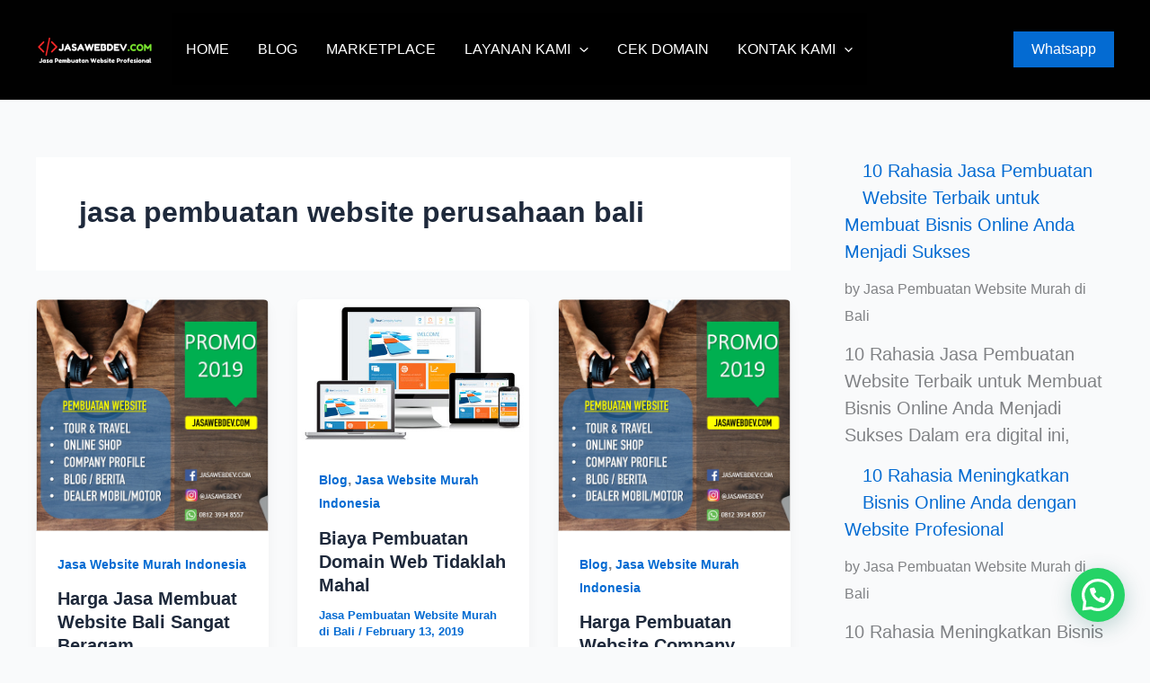

--- FILE ---
content_type: text/html; charset=UTF-8
request_url: https://jasawebdev.com/tag/jasa-pembuatan-website-perusahaan-bali/
body_size: 27042
content:
<!DOCTYPE html>
<html lang="en-US">
<head>
<meta charset="UTF-8">
<meta name="viewport" content="width=device-width, initial-scale=1">
	<link rel="profile" href="https://gmpg.org/xfn/11"> 
	<meta name='robots' content='index, follow, max-image-preview:large, max-snippet:-1, max-video-preview:-1' />

	<!-- This site is optimized with the Yoast SEO Premium plugin v25.5 (Yoast SEO v26.8) - https://yoast.com/product/yoast-seo-premium-wordpress/ -->
	<title>jasa pembuatan website perusahaan bali Archives - Jasa Pembuatan Website Murah Bali</title>
	<meta name="description" content="Jasa Pembuatan Website Murah, Jasa Pembuatan Website Murah di Bali, Jasa Pembuatan Website Tour Travel, Jasa Pembuatan Website Online Shop, Jasa Pembuatan Website Company Profile" />
	<link rel="canonical" href="https://jasawebdev.com/tag/jasa-pembuatan-website-perusahaan-bali/" />
	<link rel="next" href="https://jasawebdev.com/tag/jasa-pembuatan-website-perusahaan-bali/page/2/" />
	<meta property="og:locale" content="en_US" />
	<meta property="og:type" content="article" />
	<meta property="og:title" content="jasa pembuatan website perusahaan bali Arsip" />
	<meta property="og:description" content="Jasa Pembuatan Website Murah, Jasa Pembuatan Website Murah di Bali, Jasa Pembuatan Website Tour Travel, Jasa Pembuatan Website Online Shop, Jasa Pembuatan Website Company Profile" />
	<meta property="og:url" content="https://jasawebdev.com/tag/jasa-pembuatan-website-perusahaan-bali/" />
	<meta property="og:site_name" content="Jasa Pembuatan Website Murah Bali" />
	<meta property="og:image" content="https://jasawebdev.b-cdn.net/wp-content/uploads/2022/05/buat-website-murah-1.png" />
	<meta property="og:image:width" content="789" />
	<meta property="og:image:height" content="383" />
	<meta property="og:image:type" content="image/png" />
	<meta name="twitter:card" content="summary_large_image" />
	<meta name="twitter:site" content="@dannyluffy" />
	<!-- / Yoast SEO Premium plugin. -->


<link rel='preconnect' href='https://jasawebdev.b-cdn.net' />
<style id='wp-img-auto-sizes-contain-inline-css'>
img:is([sizes=auto i],[sizes^="auto," i]){contain-intrinsic-size:3000px 1500px}
/*# sourceURL=wp-img-auto-sizes-contain-inline-css */
</style>
<link rel='stylesheet' id='astra-theme-css-css' href='https://jasawebdev.b-cdn.net/wp-content/themes/astra/assets/css/minified/main.min.css?ver=4.12.1' media='all' />
<style id='astra-theme-css-inline-css'>
:root{--ast-post-nav-space:0;--ast-container-default-xlg-padding:2.5em;--ast-container-default-lg-padding:2.5em;--ast-container-default-slg-padding:2em;--ast-container-default-md-padding:2.5em;--ast-container-default-sm-padding:2.5em;--ast-container-default-xs-padding:2.4em;--ast-container-default-xxs-padding:1.8em;--ast-code-block-background:#ECEFF3;--ast-comment-inputs-background:#F9FAFB;--ast-normal-container-width:1200px;--ast-narrow-container-width:750px;--ast-blog-title-font-weight:600;--ast-blog-meta-weight:600;--ast-global-color-primary:var(--ast-global-color-5);--ast-global-color-secondary:var(--ast-global-color-4);--ast-global-color-alternate-background:var(--ast-global-color-7);--ast-global-color-subtle-background:var(--ast-global-color-6);--ast-bg-style-guide:var( --ast-global-color-secondary,--ast-global-color-5 );--ast-shadow-style-guide:0px 0px 4px 0 #00000057;--ast-global-dark-bg-style:#fff;--ast-global-dark-lfs:#fbfbfb;--ast-widget-bg-color:#fafafa;--ast-wc-container-head-bg-color:#fbfbfb;--ast-title-layout-bg:#eeeeee;--ast-search-border-color:#e7e7e7;--ast-lifter-hover-bg:#e6e6e6;--ast-gallery-block-color:#000;--srfm-color-input-label:var(--ast-global-color-2);}html{font-size:100%;}a{color:var(--ast-global-color-0);}a:hover,a:focus{color:var(--ast-global-color-1);}body,button,input,select,textarea,.ast-button,.ast-custom-button{font-family:-apple-system,BlinkMacSystemFont,Segoe UI,Roboto,Oxygen-Sans,Ubuntu,Cantarell,Helvetica Neue,sans-serif;font-weight:400;font-size:16px;font-size:1rem;line-height:var(--ast-body-line-height,1.65em);}blockquote{color:var(--ast-global-color-3);}h1,h2,h3,h4,h5,h6,.entry-content :where(h1,h2,h3,h4,h5,h6),.site-title,.site-title a{font-weight:600;}.ast-site-identity .site-title a{color:#fefefe;}.site-title{font-size:26px;font-size:1.625rem;display:none;}header .custom-logo-link img{max-width:131px;width:131px;}.astra-logo-svg{width:131px;}.site-header .site-description{font-size:15px;font-size:0.9375rem;display:none;}.entry-title{font-size:20px;font-size:1.25rem;}.ast-blog-single-element.ast-taxonomy-container a{font-size:14px;font-size:0.875rem;}.ast-blog-meta-container{font-size:13px;font-size:0.8125rem;}.archive .ast-article-post .ast-article-inner,.blog .ast-article-post .ast-article-inner,.archive .ast-article-post .ast-article-inner:hover,.blog .ast-article-post .ast-article-inner:hover{border-top-left-radius:6px;border-top-right-radius:6px;border-bottom-right-radius:6px;border-bottom-left-radius:6px;overflow:hidden;}h1,.entry-content :where(h1){font-size:36px;font-size:2.25rem;font-weight:600;line-height:1.4em;}h2,.entry-content :where(h2){font-size:30px;font-size:1.875rem;font-weight:600;line-height:1.3em;}h3,.entry-content :where(h3){font-size:24px;font-size:1.5rem;font-weight:600;line-height:1.3em;}h4,.entry-content :where(h4){font-size:20px;font-size:1.25rem;line-height:1.2em;font-weight:600;}h5,.entry-content :where(h5){font-size:16px;font-size:1rem;line-height:1.2em;font-weight:600;}h6,.entry-content :where(h6){font-size:16px;font-size:1rem;line-height:1.25em;font-weight:600;}::selection{background-color:var(--ast-global-color-0);color:#ffffff;}body,h1,h2,h3,h4,h5,h6,.entry-title a,.entry-content :where(h1,h2,h3,h4,h5,h6){color:var(--ast-global-color-3);}.tagcloud a:hover,.tagcloud a:focus,.tagcloud a.current-item{color:#ffffff;border-color:var(--ast-global-color-0);background-color:var(--ast-global-color-0);}input:focus,input[type="text"]:focus,input[type="email"]:focus,input[type="url"]:focus,input[type="password"]:focus,input[type="reset"]:focus,input[type="search"]:focus,textarea:focus{border-color:var(--ast-global-color-0);}input[type="radio"]:checked,input[type=reset],input[type="checkbox"]:checked,input[type="checkbox"]:hover:checked,input[type="checkbox"]:focus:checked,input[type=range]::-webkit-slider-thumb{border-color:var(--ast-global-color-0);background-color:var(--ast-global-color-0);box-shadow:none;}.site-footer a:hover + .post-count,.site-footer a:focus + .post-count{background:var(--ast-global-color-0);border-color:var(--ast-global-color-0);}.single .nav-links .nav-previous,.single .nav-links .nav-next{color:var(--ast-global-color-0);}.entry-meta,.entry-meta *{line-height:1.45;color:var(--ast-global-color-0);font-weight:600;}.entry-meta a:not(.ast-button):hover,.entry-meta a:not(.ast-button):hover *,.entry-meta a:not(.ast-button):focus,.entry-meta a:not(.ast-button):focus *,.page-links > .page-link,.page-links .page-link:hover,.post-navigation a:hover{color:var(--ast-global-color-1);}#cat option,.secondary .calendar_wrap thead a,.secondary .calendar_wrap thead a:visited{color:var(--ast-global-color-0);}.secondary .calendar_wrap #today,.ast-progress-val span{background:var(--ast-global-color-0);}.secondary a:hover + .post-count,.secondary a:focus + .post-count{background:var(--ast-global-color-0);border-color:var(--ast-global-color-0);}.calendar_wrap #today > a{color:#ffffff;}.page-links .page-link,.single .post-navigation a{color:var(--ast-global-color-3);}.ast-search-menu-icon .search-form button.search-submit{padding:0 4px;}.ast-search-menu-icon form.search-form{padding-right:0;}.ast-search-menu-icon.slide-search input.search-field{width:0;}.ast-header-search .ast-search-menu-icon.ast-dropdown-active .search-form,.ast-header-search .ast-search-menu-icon.ast-dropdown-active .search-field:focus{transition:all 0.2s;}.search-form input.search-field:focus{outline:none;}.ast-archive-title{color:var(--ast-global-color-2);}.widget-title,.widget .wp-block-heading{font-size:22px;font-size:1.375rem;color:var(--ast-global-color-2);}#secondary,#secondary button,#secondary input,#secondary select,#secondary textarea{font-size:16px;font-size:1rem;}.ast-single-post .entry-content a,.ast-comment-content a:not(.ast-comment-edit-reply-wrap a){text-decoration:underline;}.ast-single-post .wp-block-button .wp-block-button__link,.ast-single-post .elementor-widget-button .elementor-button,.ast-single-post .entry-content .uagb-tab a,.ast-single-post .entry-content .uagb-ifb-cta a,.ast-single-post .entry-content .wp-block-uagb-buttons a,.ast-single-post .entry-content .uabb-module-content a,.ast-single-post .entry-content .uagb-post-grid a,.ast-single-post .entry-content .uagb-timeline a,.ast-single-post .entry-content .uagb-toc__wrap a,.ast-single-post .entry-content .uagb-taxomony-box a,.entry-content .wp-block-latest-posts > li > a,.ast-single-post .entry-content .wp-block-file__button,a.ast-post-filter-single,.ast-single-post .wp-block-buttons .wp-block-button.is-style-outline .wp-block-button__link,.ast-single-post .ast-comment-content .comment-reply-link,.ast-single-post .ast-comment-content .comment-edit-link{text-decoration:none;}.ast-search-menu-icon.slide-search a:focus-visible:focus-visible,.astra-search-icon:focus-visible,#close:focus-visible,a:focus-visible,.ast-menu-toggle:focus-visible,.site .skip-link:focus-visible,.wp-block-loginout input:focus-visible,.wp-block-search.wp-block-search__button-inside .wp-block-search__inside-wrapper,.ast-header-navigation-arrow:focus-visible,.ast-orders-table__row .ast-orders-table__cell:focus-visible,a#ast-apply-coupon:focus-visible,#ast-apply-coupon:focus-visible,#close:focus-visible,.button.search-submit:focus-visible,#search_submit:focus,.normal-search:focus-visible,.ast-header-account-wrap:focus-visible,.astra-cart-drawer-close:focus,.ast-single-variation:focus,.ast-button:focus,.ast-builder-button-wrap:has(.ast-custom-button-link:focus),.ast-builder-button-wrap .ast-custom-button-link:focus{outline-style:dotted;outline-color:inherit;outline-width:thin;}input:focus,input[type="text"]:focus,input[type="email"]:focus,input[type="url"]:focus,input[type="password"]:focus,input[type="reset"]:focus,input[type="search"]:focus,input[type="number"]:focus,textarea:focus,.wp-block-search__input:focus,[data-section="section-header-mobile-trigger"] .ast-button-wrap .ast-mobile-menu-trigger-minimal:focus,.ast-mobile-popup-drawer.active .menu-toggle-close:focus,#ast-scroll-top:focus,#coupon_code:focus,#ast-coupon-code:focus{border-style:dotted;border-color:inherit;border-width:thin;}input{outline:none;}.site-logo-img img{ transition:all 0.2s linear;}body .ast-oembed-container *{position:absolute;top:0;width:100%;height:100%;left:0;}body .wp-block-embed-pocket-casts .ast-oembed-container *{position:unset;}.ast-single-post-featured-section + article {margin-top: 2em;}.site-content .ast-single-post-featured-section img {width: 100%;overflow: hidden;object-fit: cover;}.site > .ast-single-related-posts-container {margin-top: 0;}@media (min-width: 922px) {.ast-desktop .ast-container--narrow {max-width: var(--ast-narrow-container-width);margin: 0 auto;}}#secondary {margin: 4em 0 2.5em;word-break: break-word;line-height: 2;}#secondary li {margin-bottom: 0.75em;}#secondary li:last-child {margin-bottom: 0;}@media (max-width: 768px) {.js_active .ast-plain-container.ast-single-post #secondary {margin-top: 1.5em;}}.ast-separate-container.ast-two-container #secondary .widget {background-color: #fff;padding: 2em;margin-bottom: 2em;}@media (min-width: 993px) {.ast-left-sidebar #secondary {padding-right: 60px;}.ast-right-sidebar #secondary {padding-left: 60px;}}@media (max-width: 993px) {.ast-right-sidebar #secondary {padding-left: 30px;}.ast-left-sidebar #secondary {padding-right: 30px;}}@media (min-width: 993px) {.ast-page-builder-template.ast-left-sidebar #secondary {padding-left: 60px;}.ast-page-builder-template.ast-right-sidebar #secondary {padding-right: 60px;}}@media (max-width: 993px) {.ast-page-builder-template.ast-right-sidebar #secondary {padding-right: 30px;}.ast-page-builder-template.ast-left-sidebar #secondary {padding-left: 30px;}}input[type="text"],input[type="number"],input[type="email"],input[type="url"],input[type="password"],input[type="search"],input[type=reset],input[type=tel],input[type=date],select,textarea{font-size:16px;font-style:normal;font-weight:400;line-height:24px;width:100%;padding:12px 16px;border-radius:4px;box-shadow:0px 1px 2px 0px rgba(0,0,0,0.05);color:var(--ast-form-input-text,#475569);}input[type="text"],input[type="number"],input[type="email"],input[type="url"],input[type="password"],input[type="search"],input[type=reset],input[type=tel],input[type=date],select{height:40px;}input[type="date"]{border-width:1px;border-style:solid;border-color:var(--ast-border-color);background:var( --ast-global-color-secondary,--ast-global-color-5 );}input[type="text"]:focus,input[type="number"]:focus,input[type="email"]:focus,input[type="url"]:focus,input[type="password"]:focus,input[type="search"]:focus,input[type=reset]:focus,input[type="tel"]:focus,input[type="date"]:focus,select:focus,textarea:focus{border-color:#046BD2;box-shadow:none;outline:none;color:var(--ast-form-input-focus-text,#475569);}label,legend{color:var(--ast-global-color-2,#111827 );font-size:14px;font-style:normal;font-weight:500;line-height:20px;}select{padding:6px 10px;}fieldset{padding:30px;border-radius:4px;}button,.ast-button,.button,input[type="button"],input[type="reset"],input[type="submit"]{border-radius:4px;box-shadow:0px 1px 2px 0px rgba(0,0,0,0.05);}:root{--ast-comment-inputs-background:#FFF;}::placeholder{color:var(--ast-form-field-color,#9CA3AF);}::-ms-input-placeholder{color:var(--ast-form-field-color,#9CA3AF);}@media (max-width:921.9px){#ast-desktop-header{display:none;}}@media (min-width:922px){#ast-mobile-header{display:none;}}.wp-block-buttons.aligncenter{justify-content:center;}.wp-block-button.is-style-outline .wp-block-button__link{border-color:var(--ast-global-color-0);}div.wp-block-button.is-style-outline > .wp-block-button__link:not(.has-text-color),div.wp-block-button.wp-block-button__link.is-style-outline:not(.has-text-color){color:var(--ast-global-color-0);}.wp-block-button.is-style-outline .wp-block-button__link:hover,.wp-block-buttons .wp-block-button.is-style-outline .wp-block-button__link:focus,.wp-block-buttons .wp-block-button.is-style-outline > .wp-block-button__link:not(.has-text-color):hover,.wp-block-buttons .wp-block-button.wp-block-button__link.is-style-outline:not(.has-text-color):hover{color:#ffffff;background-color:var(--ast-global-color-1);border-color:var(--ast-global-color-1);}.post-page-numbers.current .page-link,.ast-pagination .page-numbers.current{color:#ffffff;border-color:var(--ast-global-color-0);background-color:var(--ast-global-color-0);}.wp-block-button.is-style-outline .wp-block-button__link.wp-element-button,.ast-outline-button{border-color:var(--ast-global-color-0);font-family:inherit;font-weight:500;font-size:16px;font-size:1rem;line-height:1em;}.wp-block-buttons .wp-block-button.is-style-outline > .wp-block-button__link:not(.has-text-color),.wp-block-buttons .wp-block-button.wp-block-button__link.is-style-outline:not(.has-text-color),.ast-outline-button{color:var(--ast-global-color-0);}.wp-block-button.is-style-outline .wp-block-button__link:hover,.wp-block-buttons .wp-block-button.is-style-outline .wp-block-button__link:focus,.wp-block-buttons .wp-block-button.is-style-outline > .wp-block-button__link:not(.has-text-color):hover,.wp-block-buttons .wp-block-button.wp-block-button__link.is-style-outline:not(.has-text-color):hover,.ast-outline-button:hover,.ast-outline-button:focus,.wp-block-uagb-buttons-child .uagb-buttons-repeater.ast-outline-button:hover,.wp-block-uagb-buttons-child .uagb-buttons-repeater.ast-outline-button:focus{color:#ffffff;background-color:var(--ast-global-color-1);border-color:var(--ast-global-color-1);}.wp-block-button .wp-block-button__link.wp-element-button.is-style-outline:not(.has-background),.wp-block-button.is-style-outline>.wp-block-button__link.wp-element-button:not(.has-background),.ast-outline-button{background-color:transparent;}.entry-content[data-ast-blocks-layout] > figure{margin-bottom:1em;}h1.widget-title{font-weight:600;}h2.widget-title{font-weight:600;}h3.widget-title{font-weight:600;}.elementor-widget-container .elementor-loop-container .e-loop-item[data-elementor-type="loop-item"]{width:100%;}#page{display:flex;flex-direction:column;min-height:100vh;}.ast-404-layout-1 h1.page-title{color:var(--ast-global-color-2);}.single .post-navigation a{line-height:1em;height:inherit;}.error-404 .page-sub-title{font-size:1.5rem;font-weight:inherit;}.search .site-content .content-area .search-form{margin-bottom:0;}#page .site-content{flex-grow:1;}.widget{margin-bottom:1.25em;}#secondary li{line-height:1.5em;}#secondary .wp-block-group h2{margin-bottom:0.7em;}#secondary h2{font-size:1.7rem;}.ast-separate-container .ast-article-post,.ast-separate-container .ast-article-single,.ast-separate-container .comment-respond{padding:3em;}.ast-separate-container .ast-article-single .ast-article-single{padding:0;}.ast-article-single .wp-block-post-template-is-layout-grid{padding-left:0;}.ast-separate-container .comments-title,.ast-narrow-container .comments-title{padding:1.5em 2em;}.ast-page-builder-template .comment-form-textarea,.ast-comment-formwrap .ast-grid-common-col{padding:0;}.ast-comment-formwrap{padding:0;display:inline-flex;column-gap:20px;width:100%;margin-left:0;margin-right:0;}.comments-area textarea#comment:focus,.comments-area textarea#comment:active,.comments-area .ast-comment-formwrap input[type="text"]:focus,.comments-area .ast-comment-formwrap input[type="text"]:active {box-shadow:none;outline:none;}.archive.ast-page-builder-template .entry-header{margin-top:2em;}.ast-page-builder-template .ast-comment-formwrap{width:100%;}.entry-title{margin-bottom:0.6em;}.ast-archive-description p{font-size:inherit;font-weight:inherit;line-height:inherit;}.ast-separate-container .ast-comment-list li.depth-1,.hentry{margin-bottom:1.5em;}.site-content section.ast-archive-description{margin-bottom:2em;}@media (min-width:921px){.ast-left-sidebar.ast-page-builder-template #secondary,.archive.ast-right-sidebar.ast-page-builder-template .site-main{padding-left:20px;padding-right:20px;}}@media (max-width:544px){.ast-comment-formwrap.ast-row{column-gap:10px;display:inline-block;}#ast-commentform .ast-grid-common-col{position:relative;width:100%;}}@media (min-width:1201px){.ast-separate-container .ast-article-post,.ast-separate-container .ast-article-single,.ast-separate-container .ast-author-box,.ast-separate-container .ast-404-layout-1,.ast-separate-container .no-results{padding:3em;}}@media (max-width:921px){.ast-left-sidebar #content > .ast-container{display:flex;flex-direction:column-reverse;width:100%;}}@media (max-width:921px){#secondary.secondary{padding-top:0;}.ast-separate-container.ast-right-sidebar #secondary{padding-left:1em;padding-right:1em;}.ast-separate-container.ast-two-container #secondary{padding-left:0;padding-right:0;}.ast-page-builder-template .entry-header #secondary,.ast-page-builder-template #secondary{margin-top:1.5em;}}@media (max-width:921px){.ast-right-sidebar #primary{padding-right:0;}.ast-page-builder-template.ast-left-sidebar #secondary,.ast-page-builder-template.ast-right-sidebar #secondary{padding-right:20px;padding-left:20px;}.ast-right-sidebar #secondary,.ast-left-sidebar #primary{padding-left:0;}.ast-left-sidebar #secondary{padding-right:0;}}@media (min-width:922px){.ast-separate-container.ast-right-sidebar #primary,.ast-separate-container.ast-left-sidebar #primary{border:0;}.search-no-results.ast-separate-container #primary{margin-bottom:4em;}}@media (min-width:922px){.ast-right-sidebar #primary{border-right:1px solid var(--ast-border-color);}.ast-left-sidebar #primary{border-left:1px solid var(--ast-border-color);}.ast-right-sidebar #secondary{border-left:1px solid var(--ast-border-color);margin-left:-1px;}.ast-left-sidebar #secondary{border-right:1px solid var(--ast-border-color);margin-right:-1px;}.ast-separate-container.ast-two-container.ast-right-sidebar #secondary{padding-left:30px;padding-right:0;}.ast-separate-container.ast-two-container.ast-left-sidebar #secondary{padding-right:30px;padding-left:0;}.ast-separate-container.ast-right-sidebar #secondary,.ast-separate-container.ast-left-sidebar #secondary{border:0;margin-left:auto;margin-right:auto;}.ast-separate-container.ast-two-container #secondary .widget:last-child{margin-bottom:0;}}.wp-block-button .wp-block-button__link{color:#ffffff;}.wp-block-button .wp-block-button__link:hover,.wp-block-button .wp-block-button__link:focus{color:#ffffff;background-color:var(--ast-global-color-1);border-color:var(--ast-global-color-1);}.elementor-widget-heading h1.elementor-heading-title{line-height:1.4em;}.elementor-widget-heading h2.elementor-heading-title{line-height:1.3em;}.elementor-widget-heading h3.elementor-heading-title{line-height:1.3em;}.elementor-widget-heading h4.elementor-heading-title{line-height:1.2em;}.elementor-widget-heading h5.elementor-heading-title{line-height:1.2em;}.elementor-widget-heading h6.elementor-heading-title{line-height:1.25em;}.wp-block-button .wp-block-button__link,.wp-block-search .wp-block-search__button,body .wp-block-file .wp-block-file__button{border-color:var(--ast-global-color-0);background-color:var(--ast-global-color-0);color:#ffffff;font-family:inherit;font-weight:500;line-height:1em;font-size:16px;font-size:1rem;padding-top:15px;padding-right:30px;padding-bottom:15px;padding-left:30px;}@media (max-width:921px){.wp-block-button .wp-block-button__link,.wp-block-search .wp-block-search__button,body .wp-block-file .wp-block-file__button{padding-top:14px;padding-right:28px;padding-bottom:14px;padding-left:28px;}}@media (max-width:544px){.wp-block-button .wp-block-button__link,.wp-block-search .wp-block-search__button,body .wp-block-file .wp-block-file__button{padding-top:12px;padding-right:24px;padding-bottom:12px;padding-left:24px;}}.menu-toggle,button,.ast-button,.ast-custom-button,.button,input#submit,input[type="button"],input[type="submit"],input[type="reset"],form[CLASS*="wp-block-search__"].wp-block-search .wp-block-search__inside-wrapper .wp-block-search__button,body .wp-block-file .wp-block-file__button,.search .search-submit{border-style:solid;border-top-width:0;border-right-width:0;border-left-width:0;border-bottom-width:0;color:#ffffff;border-color:var(--ast-global-color-0);background-color:var(--ast-global-color-0);padding-top:15px;padding-right:30px;padding-bottom:15px;padding-left:30px;font-family:inherit;font-weight:500;font-size:16px;font-size:1rem;line-height:1em;}button:focus,.menu-toggle:hover,button:hover,.ast-button:hover,.ast-custom-button:hover .button:hover,.ast-custom-button:hover ,input[type=reset]:hover,input[type=reset]:focus,input#submit:hover,input#submit:focus,input[type="button"]:hover,input[type="button"]:focus,input[type="submit"]:hover,input[type="submit"]:focus,form[CLASS*="wp-block-search__"].wp-block-search .wp-block-search__inside-wrapper .wp-block-search__button:hover,form[CLASS*="wp-block-search__"].wp-block-search .wp-block-search__inside-wrapper .wp-block-search__button:focus,body .wp-block-file .wp-block-file__button:hover,body .wp-block-file .wp-block-file__button:focus{color:#ffffff;background-color:var(--ast-global-color-1);border-color:var(--ast-global-color-1);}form[CLASS*="wp-block-search__"].wp-block-search .wp-block-search__inside-wrapper .wp-block-search__button.has-icon{padding-top:calc(15px - 3px);padding-right:calc(30px - 3px);padding-bottom:calc(15px - 3px);padding-left:calc(30px - 3px);}@media (max-width:921px){.menu-toggle,button,.ast-button,.ast-custom-button,.button,input#submit,input[type="button"],input[type="submit"],input[type="reset"],form[CLASS*="wp-block-search__"].wp-block-search .wp-block-search__inside-wrapper .wp-block-search__button,body .wp-block-file .wp-block-file__button,.search .search-submit{padding-top:14px;padding-right:28px;padding-bottom:14px;padding-left:28px;}}@media (max-width:544px){.menu-toggle,button,.ast-button,.ast-custom-button,.button,input#submit,input[type="button"],input[type="submit"],input[type="reset"],form[CLASS*="wp-block-search__"].wp-block-search .wp-block-search__inside-wrapper .wp-block-search__button,body .wp-block-file .wp-block-file__button,.search .search-submit{padding-top:12px;padding-right:24px;padding-bottom:12px;padding-left:24px;}}@media (max-width:921px){.ast-mobile-header-stack .main-header-bar .ast-search-menu-icon{display:inline-block;}.ast-header-break-point.ast-header-custom-item-outside .ast-mobile-header-stack .main-header-bar .ast-search-icon{margin:0;}.ast-comment-avatar-wrap img{max-width:2.5em;}.ast-comment-meta{padding:0 1.8888em 1.3333em;}}@media (min-width:544px){.ast-container{max-width:100%;}}@media (max-width:544px){.ast-separate-container .ast-article-post,.ast-separate-container .ast-article-single,.ast-separate-container .comments-title,.ast-separate-container .ast-archive-description{padding:1.5em 1em;}.ast-separate-container #content .ast-container{padding-left:0.54em;padding-right:0.54em;}.ast-separate-container .ast-comment-list .bypostauthor{padding:.5em;}.ast-search-menu-icon.ast-dropdown-active .search-field{width:170px;}.ast-separate-container #secondary{padding-top:0;}.ast-separate-container.ast-two-container #secondary .widget{margin-bottom:1.5em;padding-left:1em;padding-right:1em;}} #ast-mobile-header .ast-site-header-cart-li a{pointer-events:none;}.ast-separate-container{background-color:var(--ast-global-color-4);}@media (max-width:921px){.site-title{display:none;}.site-header .site-description{display:none;}h1,.entry-content :where(h1){font-size:30px;}h2,.entry-content :where(h2){font-size:25px;}h3,.entry-content :where(h3){font-size:20px;}}@media (max-width:544px){.site-title{display:none;}.site-header .site-description{display:none;}h1,.entry-content :where(h1){font-size:30px;}h2,.entry-content :where(h2){font-size:25px;}h3,.entry-content :where(h3){font-size:20px;}header .custom-logo-link img,.ast-header-break-point .site-branding img,.ast-header-break-point .custom-logo-link img{max-width:201px;width:201px;}.astra-logo-svg{width:201px;}.ast-header-break-point .site-logo-img .custom-mobile-logo-link img{max-width:201px;}}@media (max-width:921px){html{font-size:91.2%;}}@media (max-width:544px){html{font-size:91.2%;}}@media (min-width:922px){.ast-container{max-width:1240px;}}@media (min-width:922px){.site-content .ast-container{display:flex;}}@media (max-width:921px){.site-content .ast-container{flex-direction:column;}}.ast-blog-layout-4-grid .ast-article-post{width:33.33%;margin-bottom:2em;border-bottom:0;background-color:transparent;}.ast-blog-layout-4-grid .ast-article-inner .wp-post-image{width:100%;}.ast-article-inner{padding:1.5em;}.ast-blog-layout-4-grid .ast-row{display:flex;flex-wrap:wrap;flex-flow:row wrap;align-items:stretch;}.ast-separate-container .ast-blog-layout-4-grid .ast-article-post{padding:0 1em 0;}.ast-separate-container.ast-desktop .ast-blog-layout-4-grid .ast-row{margin-left:-1em;margin-right:-1em;}.ast-blog-layout-4-grid .ast-article-inner{box-shadow:0px 6px 15px -2px rgba(16,24,40,0.05);}.ast-separate-container .ast-blog-layout-4-grid .ast-article-inner,.ast-plain-container .ast-blog-layout-4-grid .ast-article-inner{height:100%;}.ast-row .blog-layout-4 .post-content,.blog-layout-4 .post-thumb{padding-left:0;padding-right:0;}.ast-article-post.remove-featured-img-padding .blog-layout-4 .post-content .ast-blog-featured-section:first-child .post-thumb-img-content{margin-top:-1.5em;}.ast-article-post.remove-featured-img-padding .blog-layout-4 .post-content .ast-blog-featured-section .post-thumb-img-content{margin-left:-1.5em;margin-right:-1.5em;}@media (max-width:921px){.ast-blog-layout-4-grid .ast-article-post{width:100%;}}.ast-blog-layout-6-grid .ast-blog-featured-section:before { content: ""; }.ast-article-post .post-thumb-img-content img{aspect-ratio:16/9;width:100%;}.ast-article-post .post-thumb-img-content{overflow:hidden;}.ast-article-post .post-thumb-img-content img{transform:scale(1);transition:transform .5s ease;}.ast-article-post:hover .post-thumb-img-content img{transform:scale(1.1);}.cat-links.badge a,.tags-links.badge a {padding: 4px 8px;border-radius: 3px;font-weight: 400;}.cat-links.underline a,.tags-links.underline a{text-decoration: underline;}@media (min-width:922px){.main-header-menu .sub-menu .menu-item.ast-left-align-sub-menu:hover > .sub-menu,.main-header-menu .sub-menu .menu-item.ast-left-align-sub-menu.focus > .sub-menu{margin-left:-0px;}}.site .comments-area{padding-bottom:2em;margin-top:2em;}.wp-block-file {display: flex;align-items: center;flex-wrap: wrap;justify-content: space-between;}.wp-block-pullquote {border: none;}.wp-block-pullquote blockquote::before {content: "\201D";font-family: "Helvetica",sans-serif;display: flex;transform: rotate( 180deg );font-size: 6rem;font-style: normal;line-height: 1;font-weight: bold;align-items: center;justify-content: center;}.has-text-align-right > blockquote::before {justify-content: flex-start;}.has-text-align-left > blockquote::before {justify-content: flex-end;}figure.wp-block-pullquote.is-style-solid-color blockquote {max-width: 100%;text-align: inherit;}:root {--wp--custom--ast-default-block-top-padding: 3em;--wp--custom--ast-default-block-right-padding: 3em;--wp--custom--ast-default-block-bottom-padding: 3em;--wp--custom--ast-default-block-left-padding: 3em;--wp--custom--ast-container-width: 1200px;--wp--custom--ast-content-width-size: 1200px;--wp--custom--ast-wide-width-size: calc(1200px + var(--wp--custom--ast-default-block-left-padding) + var(--wp--custom--ast-default-block-right-padding));}.ast-narrow-container {--wp--custom--ast-content-width-size: 750px;--wp--custom--ast-wide-width-size: 750px;}@media(max-width: 921px) {:root {--wp--custom--ast-default-block-top-padding: 3em;--wp--custom--ast-default-block-right-padding: 2em;--wp--custom--ast-default-block-bottom-padding: 3em;--wp--custom--ast-default-block-left-padding: 2em;}}@media(max-width: 544px) {:root {--wp--custom--ast-default-block-top-padding: 3em;--wp--custom--ast-default-block-right-padding: 1.5em;--wp--custom--ast-default-block-bottom-padding: 3em;--wp--custom--ast-default-block-left-padding: 1.5em;}}.entry-content > .wp-block-group,.entry-content > .wp-block-cover,.entry-content > .wp-block-columns {padding-top: var(--wp--custom--ast-default-block-top-padding);padding-right: var(--wp--custom--ast-default-block-right-padding);padding-bottom: var(--wp--custom--ast-default-block-bottom-padding);padding-left: var(--wp--custom--ast-default-block-left-padding);}.ast-plain-container.ast-no-sidebar .entry-content > .alignfull,.ast-page-builder-template .ast-no-sidebar .entry-content > .alignfull {margin-left: calc( -50vw + 50%);margin-right: calc( -50vw + 50%);max-width: 100vw;width: 100vw;}.ast-plain-container.ast-no-sidebar .entry-content .alignfull .alignfull,.ast-page-builder-template.ast-no-sidebar .entry-content .alignfull .alignfull,.ast-plain-container.ast-no-sidebar .entry-content .alignfull .alignwide,.ast-page-builder-template.ast-no-sidebar .entry-content .alignfull .alignwide,.ast-plain-container.ast-no-sidebar .entry-content .alignwide .alignfull,.ast-page-builder-template.ast-no-sidebar .entry-content .alignwide .alignfull,.ast-plain-container.ast-no-sidebar .entry-content .alignwide .alignwide,.ast-page-builder-template.ast-no-sidebar .entry-content .alignwide .alignwide,.ast-plain-container.ast-no-sidebar .entry-content .wp-block-column .alignfull,.ast-page-builder-template.ast-no-sidebar .entry-content .wp-block-column .alignfull,.ast-plain-container.ast-no-sidebar .entry-content .wp-block-column .alignwide,.ast-page-builder-template.ast-no-sidebar .entry-content .wp-block-column .alignwide {margin-left: auto;margin-right: auto;width: 100%;}[data-ast-blocks-layout] .wp-block-separator:not(.is-style-dots) {height: 0;}[data-ast-blocks-layout] .wp-block-separator {margin: 20px auto;}[data-ast-blocks-layout] .wp-block-separator:not(.is-style-wide):not(.is-style-dots) {max-width: 100px;}[data-ast-blocks-layout] .wp-block-separator.has-background {padding: 0;}.entry-content[data-ast-blocks-layout] > * {max-width: var(--wp--custom--ast-content-width-size);margin-left: auto;margin-right: auto;}.entry-content[data-ast-blocks-layout] > .alignwide {max-width: var(--wp--custom--ast-wide-width-size);}.entry-content[data-ast-blocks-layout] .alignfull {max-width: none;}.entry-content .wp-block-columns {margin-bottom: 0;}blockquote {margin: 1.5em;border-color: rgba(0,0,0,0.05);}.wp-block-quote:not(.has-text-align-right):not(.has-text-align-center) {border-left: 5px solid rgba(0,0,0,0.05);}.has-text-align-right > blockquote,blockquote.has-text-align-right {border-right: 5px solid rgba(0,0,0,0.05);}.has-text-align-left > blockquote,blockquote.has-text-align-left {border-left: 5px solid rgba(0,0,0,0.05);}.wp-block-site-tagline,.wp-block-latest-posts .read-more {margin-top: 15px;}.wp-block-loginout p label {display: block;}.wp-block-loginout p:not(.login-remember):not(.login-submit) input {width: 100%;}.wp-block-loginout input:focus {border-color: transparent;}.wp-block-loginout input:focus {outline: thin dotted;}.entry-content .wp-block-media-text .wp-block-media-text__content {padding: 0 0 0 8%;}.entry-content .wp-block-media-text.has-media-on-the-right .wp-block-media-text__content {padding: 0 8% 0 0;}.entry-content .wp-block-media-text.has-background .wp-block-media-text__content {padding: 8%;}.entry-content .wp-block-cover:not([class*="background-color"]):not(.has-text-color.has-link-color) .wp-block-cover__inner-container,.entry-content .wp-block-cover:not([class*="background-color"]) .wp-block-cover-image-text,.entry-content .wp-block-cover:not([class*="background-color"]) .wp-block-cover-text,.entry-content .wp-block-cover-image:not([class*="background-color"]) .wp-block-cover__inner-container,.entry-content .wp-block-cover-image:not([class*="background-color"]) .wp-block-cover-image-text,.entry-content .wp-block-cover-image:not([class*="background-color"]) .wp-block-cover-text {color: var(--ast-global-color-primary,var(--ast-global-color-5));}.wp-block-loginout .login-remember input {width: 1.1rem;height: 1.1rem;margin: 0 5px 4px 0;vertical-align: middle;}.wp-block-latest-posts > li > *:first-child,.wp-block-latest-posts:not(.is-grid) > li:first-child {margin-top: 0;}.entry-content > .wp-block-buttons,.entry-content > .wp-block-uagb-buttons {margin-bottom: 1.5em;}.wp-block-search__inside-wrapper .wp-block-search__input {padding: 0 10px;color: var(--ast-global-color-3);background: var(--ast-global-color-primary,var(--ast-global-color-5));border-color: var(--ast-border-color);}.wp-block-latest-posts .read-more {margin-bottom: 1.5em;}.wp-block-search__no-button .wp-block-search__inside-wrapper .wp-block-search__input {padding-top: 5px;padding-bottom: 5px;}.wp-block-latest-posts .wp-block-latest-posts__post-date,.wp-block-latest-posts .wp-block-latest-posts__post-author {font-size: 1rem;}.wp-block-latest-posts > li > *,.wp-block-latest-posts:not(.is-grid) > li {margin-top: 12px;margin-bottom: 12px;}.ast-page-builder-template .entry-content[data-ast-blocks-layout] > .alignwide:where(:not(.uagb-is-root-container):not(.spectra-is-root-container)) > * {max-width: var(--wp--custom--ast-wide-width-size);}.ast-page-builder-template .entry-content[data-ast-blocks-layout] > .inherit-container-width > *,.ast-page-builder-template .entry-content[data-ast-blocks-layout] > *:not(.wp-block-group):where(:not(.uagb-is-root-container):not(.spectra-is-root-container)) > *,.entry-content[data-ast-blocks-layout] > .wp-block-cover .wp-block-cover__inner-container {max-width: var(--wp--custom--ast-content-width-size) ;margin-left: auto;margin-right: auto;}.ast-page-builder-template .entry-content[data-ast-blocks-layout] > *,.ast-page-builder-template .entry-content[data-ast-blocks-layout] > .alignfull:where(:not(.wp-block-group):not(.uagb-is-root-container):not(.spectra-is-root-container)) > * {max-width: none;}.entry-content[data-ast-blocks-layout] .wp-block-cover:not(.alignleft):not(.alignright) {width: auto;}@media(max-width: 1200px) {.ast-separate-container .entry-content > .alignfull,.ast-separate-container .entry-content[data-ast-blocks-layout] > .alignwide,.ast-plain-container .entry-content[data-ast-blocks-layout] > .alignwide,.ast-plain-container .entry-content .alignfull {margin-left: calc(-1 * min(var(--ast-container-default-xlg-padding),20px)) ;margin-right: calc(-1 * min(var(--ast-container-default-xlg-padding),20px));}}@media(min-width: 1201px) {.ast-separate-container .entry-content > .alignfull {margin-left: calc(-1 * var(--ast-container-default-xlg-padding) );margin-right: calc(-1 * var(--ast-container-default-xlg-padding) );}.ast-separate-container .entry-content[data-ast-blocks-layout] > .alignwide,.ast-plain-container .entry-content[data-ast-blocks-layout] > .alignwide {margin-left: calc(-1 * var(--wp--custom--ast-default-block-left-padding) );margin-right: calc(-1 * var(--wp--custom--ast-default-block-right-padding) );}}@media(min-width: 921px) {.ast-separate-container .entry-content .wp-block-group.alignwide:not(.inherit-container-width) > :where(:not(.alignleft):not(.alignright)),.ast-plain-container .entry-content .wp-block-group.alignwide:not(.inherit-container-width) > :where(:not(.alignleft):not(.alignright)) {max-width: calc( var(--wp--custom--ast-content-width-size) + 80px );}.ast-plain-container.ast-right-sidebar .entry-content[data-ast-blocks-layout] .alignfull,.ast-plain-container.ast-left-sidebar .entry-content[data-ast-blocks-layout] .alignfull {margin-left: -60px;margin-right: -60px;}}@media(min-width: 544px) {.entry-content > .alignleft {margin-right: 20px;}.entry-content > .alignright {margin-left: 20px;}}@media (max-width:544px){.wp-block-columns .wp-block-column:not(:last-child){margin-bottom:20px;}.wp-block-latest-posts{margin:0;}}@media( max-width: 600px ) {.entry-content .wp-block-media-text .wp-block-media-text__content,.entry-content .wp-block-media-text.has-media-on-the-right .wp-block-media-text__content {padding: 8% 0 0;}.entry-content .wp-block-media-text.has-background .wp-block-media-text__content {padding: 8%;}}.ast-page-builder-template .entry-header {padding-left: 0;}.ast-narrow-container .site-content .wp-block-uagb-image--align-full .wp-block-uagb-image__figure {max-width: 100%;margin-left: auto;margin-right: auto;}.entry-content ul,.entry-content ol {padding: revert;margin: revert;padding-left: 20px;}.entry-content ul.wc-block-product-template{padding: 0;}:root .has-ast-global-color-0-color{color:var(--ast-global-color-0);}:root .has-ast-global-color-0-background-color{background-color:var(--ast-global-color-0);}:root .wp-block-button .has-ast-global-color-0-color{color:var(--ast-global-color-0);}:root .wp-block-button .has-ast-global-color-0-background-color{background-color:var(--ast-global-color-0);}:root .has-ast-global-color-1-color{color:var(--ast-global-color-1);}:root .has-ast-global-color-1-background-color{background-color:var(--ast-global-color-1);}:root .wp-block-button .has-ast-global-color-1-color{color:var(--ast-global-color-1);}:root .wp-block-button .has-ast-global-color-1-background-color{background-color:var(--ast-global-color-1);}:root .has-ast-global-color-2-color{color:var(--ast-global-color-2);}:root .has-ast-global-color-2-background-color{background-color:var(--ast-global-color-2);}:root .wp-block-button .has-ast-global-color-2-color{color:var(--ast-global-color-2);}:root .wp-block-button .has-ast-global-color-2-background-color{background-color:var(--ast-global-color-2);}:root .has-ast-global-color-3-color{color:var(--ast-global-color-3);}:root .has-ast-global-color-3-background-color{background-color:var(--ast-global-color-3);}:root .wp-block-button .has-ast-global-color-3-color{color:var(--ast-global-color-3);}:root .wp-block-button .has-ast-global-color-3-background-color{background-color:var(--ast-global-color-3);}:root .has-ast-global-color-4-color{color:var(--ast-global-color-4);}:root .has-ast-global-color-4-background-color{background-color:var(--ast-global-color-4);}:root .wp-block-button .has-ast-global-color-4-color{color:var(--ast-global-color-4);}:root .wp-block-button .has-ast-global-color-4-background-color{background-color:var(--ast-global-color-4);}:root .has-ast-global-color-5-color{color:var(--ast-global-color-5);}:root .has-ast-global-color-5-background-color{background-color:var(--ast-global-color-5);}:root .wp-block-button .has-ast-global-color-5-color{color:var(--ast-global-color-5);}:root .wp-block-button .has-ast-global-color-5-background-color{background-color:var(--ast-global-color-5);}:root .has-ast-global-color-6-color{color:var(--ast-global-color-6);}:root .has-ast-global-color-6-background-color{background-color:var(--ast-global-color-6);}:root .wp-block-button .has-ast-global-color-6-color{color:var(--ast-global-color-6);}:root .wp-block-button .has-ast-global-color-6-background-color{background-color:var(--ast-global-color-6);}:root .has-ast-global-color-7-color{color:var(--ast-global-color-7);}:root .has-ast-global-color-7-background-color{background-color:var(--ast-global-color-7);}:root .wp-block-button .has-ast-global-color-7-color{color:var(--ast-global-color-7);}:root .wp-block-button .has-ast-global-color-7-background-color{background-color:var(--ast-global-color-7);}:root .has-ast-global-color-8-color{color:var(--ast-global-color-8);}:root .has-ast-global-color-8-background-color{background-color:var(--ast-global-color-8);}:root .wp-block-button .has-ast-global-color-8-color{color:var(--ast-global-color-8);}:root .wp-block-button .has-ast-global-color-8-background-color{background-color:var(--ast-global-color-8);}:root{--ast-global-color-0:#046bd2;--ast-global-color-1:#045cb4;--ast-global-color-2:#1e293b;--ast-global-color-3:#334155;--ast-global-color-4:#f9fafb;--ast-global-color-5:#FFFFFF;--ast-global-color-6:#D1D5DB;--ast-global-color-7:#cbd5e1;--ast-global-color-8:#94a3b8;}:root {--ast-border-color : var(--ast-global-color-6);}.ast-archive-entry-banner {-js-display: flex;display: flex;flex-direction: column;justify-content: center;text-align: center;position: relative;background: var(--ast-title-layout-bg);}.ast-archive-entry-banner[data-banner-width-type="custom"] {margin: 0 auto;width: 100%;}.ast-archive-entry-banner[data-banner-layout="layout-1"] {background: inherit;padding: 20px 0;text-align: left;}body.archive .ast-archive-description{max-width:1200px;width:100%;text-align:left;padding-top:3em;padding-right:3em;padding-bottom:3em;padding-left:3em;}body.archive .ast-archive-description .ast-archive-title,body.archive .ast-archive-description .ast-archive-title *{font-weight:600;font-size:32px;font-size:2rem;}body.archive .ast-archive-description > *:not(:last-child){margin-bottom:10px;}@media (max-width:921px){body.archive .ast-archive-description{text-align:left;}}@media (max-width:544px){body.archive .ast-archive-description{text-align:left;}}.ast-breadcrumbs .trail-browse,.ast-breadcrumbs .trail-items,.ast-breadcrumbs .trail-items li{display:inline-block;margin:0;padding:0;border:none;background:inherit;text-indent:0;text-decoration:none;}.ast-breadcrumbs .trail-browse{font-size:inherit;font-style:inherit;font-weight:inherit;color:inherit;}.ast-breadcrumbs .trail-items{list-style:none;}.trail-items li::after{padding:0 0.3em;content:"\00bb";}.trail-items li:last-of-type::after{display:none;}h1,h2,h3,h4,h5,h6,.entry-content :where(h1,h2,h3,h4,h5,h6){color:var(--ast-global-color-2);}.entry-title a{color:var(--ast-global-color-2);}@media (max-width:921px){.ast-builder-grid-row-container.ast-builder-grid-row-tablet-3-firstrow .ast-builder-grid-row > *:first-child,.ast-builder-grid-row-container.ast-builder-grid-row-tablet-3-lastrow .ast-builder-grid-row > *:last-child{grid-column:1 / -1;}}@media (max-width:544px){.ast-builder-grid-row-container.ast-builder-grid-row-mobile-3-firstrow .ast-builder-grid-row > *:first-child,.ast-builder-grid-row-container.ast-builder-grid-row-mobile-3-lastrow .ast-builder-grid-row > *:last-child{grid-column:1 / -1;}}.ast-builder-layout-element[data-section="title_tagline"]{display:flex;}@media (max-width:921px){.ast-header-break-point .ast-builder-layout-element[data-section="title_tagline"]{display:flex;}}@media (max-width:544px){.ast-header-break-point .ast-builder-layout-element[data-section="title_tagline"]{display:flex;}}[data-section*="section-hb-button-"] .menu-link{display:none;}.ast-header-button-1[data-section*="section-hb-button-"] .ast-builder-button-wrap .ast-custom-button{padding-top:12px;padding-bottom:12px;padding-left:20px;padding-right:20px;}.ast-header-button-1[data-section="section-hb-button-1"]{display:flex;}@media (max-width:921px){.ast-header-break-point .ast-header-button-1[data-section="section-hb-button-1"]{display:flex;}}@media (max-width:544px){.ast-header-break-point .ast-header-button-1[data-section="section-hb-button-1"]{display:flex;}}.ast-builder-menu-1{font-family:inherit;font-weight:inherit;}.ast-builder-menu-1 .menu-item > .menu-link{color:#ffffff;}.ast-builder-menu-1 .menu-item > .ast-menu-toggle{color:#ffffff;}.ast-builder-menu-1 .menu-item:hover > .menu-link,.ast-builder-menu-1 .inline-on-mobile .menu-item:hover > .ast-menu-toggle{color:#000000;background:#ffffff;}.ast-builder-menu-1 .menu-item:hover > .ast-menu-toggle{color:#000000;}.ast-builder-menu-1 .menu-item.current-menu-item > .menu-link,.ast-builder-menu-1 .inline-on-mobile .menu-item.current-menu-item > .ast-menu-toggle,.ast-builder-menu-1 .current-menu-ancestor > .menu-link{color:var(--ast-global-color-1);}.ast-builder-menu-1 .menu-item.current-menu-item > .ast-menu-toggle{color:var(--ast-global-color-1);}.ast-builder-menu-1 .sub-menu,.ast-builder-menu-1 .inline-on-mobile .sub-menu{border-top-width:2px;border-bottom-width:0px;border-right-width:0px;border-left-width:0px;border-color:var(--ast-global-color-0);border-style:solid;}.ast-builder-menu-1 .sub-menu .sub-menu{top:-2px;}.ast-builder-menu-1 .main-header-menu > .menu-item > .sub-menu,.ast-builder-menu-1 .main-header-menu > .menu-item > .astra-full-megamenu-wrapper{margin-top:0px;}.ast-desktop .ast-builder-menu-1 .main-header-menu > .menu-item > .sub-menu:before,.ast-desktop .ast-builder-menu-1 .main-header-menu > .menu-item > .astra-full-megamenu-wrapper:before{height:calc( 0px + 2px + 5px );}.ast-builder-menu-1 .main-header-menu,.ast-builder-menu-1 .main-header-menu .sub-menu{background-color:rgba(0,0,0,0.99);background-image:none;}.ast-desktop .ast-builder-menu-1 .menu-item .sub-menu .menu-link{border-style:none;}@media (max-width:921px){.ast-header-break-point .ast-builder-menu-1 .menu-item.menu-item-has-children > .ast-menu-toggle{top:0;}.ast-builder-menu-1 .inline-on-mobile .menu-item.menu-item-has-children > .ast-menu-toggle{right:-15px;}.ast-builder-menu-1 .menu-item-has-children > .menu-link:after{content:unset;}.ast-builder-menu-1 .main-header-menu > .menu-item > .sub-menu,.ast-builder-menu-1 .main-header-menu > .menu-item > .astra-full-megamenu-wrapper{margin-top:0;}}@media (max-width:544px){.ast-header-break-point .ast-builder-menu-1 .menu-item.menu-item-has-children > .ast-menu-toggle{top:0;}.ast-builder-menu-1 .main-header-menu > .menu-item > .sub-menu,.ast-builder-menu-1 .main-header-menu > .menu-item > .astra-full-megamenu-wrapper{margin-top:0;}}.ast-builder-menu-1{display:flex;}@media (max-width:921px){.ast-header-break-point .ast-builder-menu-1{display:flex;}}@media (max-width:544px){.ast-header-break-point .ast-builder-menu-1{display:flex;}}.site-below-footer-wrap{padding-top:20px;padding-bottom:20px;}.site-below-footer-wrap[data-section="section-below-footer-builder"]{background-color:var(--ast-global-color-5);min-height:80px;border-style:solid;border-width:0px;border-top-width:1px;border-top-color:var( --ast-global-color-subtle-background,--ast-global-color-7 );}.site-below-footer-wrap[data-section="section-below-footer-builder"] .ast-builder-grid-row{max-width:1200px;min-height:80px;margin-left:auto;margin-right:auto;}.site-below-footer-wrap[data-section="section-below-footer-builder"] .ast-builder-grid-row,.site-below-footer-wrap[data-section="section-below-footer-builder"] .site-footer-section{align-items:flex-start;}.site-below-footer-wrap[data-section="section-below-footer-builder"].ast-footer-row-inline .site-footer-section{display:flex;margin-bottom:0;}.ast-builder-grid-row-full .ast-builder-grid-row{grid-template-columns:1fr;}@media (max-width:921px){.site-below-footer-wrap[data-section="section-below-footer-builder"].ast-footer-row-tablet-inline .site-footer-section{display:flex;margin-bottom:0;}.site-below-footer-wrap[data-section="section-below-footer-builder"].ast-footer-row-tablet-stack .site-footer-section{display:block;margin-bottom:10px;}.ast-builder-grid-row-container.ast-builder-grid-row-tablet-full .ast-builder-grid-row{grid-template-columns:1fr;}}@media (max-width:544px){.site-below-footer-wrap[data-section="section-below-footer-builder"].ast-footer-row-mobile-inline .site-footer-section{display:flex;margin-bottom:0;}.site-below-footer-wrap[data-section="section-below-footer-builder"].ast-footer-row-mobile-stack .site-footer-section{display:block;margin-bottom:10px;}.ast-builder-grid-row-container.ast-builder-grid-row-mobile-full .ast-builder-grid-row{grid-template-columns:1fr;}}.site-below-footer-wrap[data-section="section-below-footer-builder"]{display:grid;}@media (max-width:921px){.ast-header-break-point .site-below-footer-wrap[data-section="section-below-footer-builder"]{display:grid;}}@media (max-width:544px){.ast-header-break-point .site-below-footer-wrap[data-section="section-below-footer-builder"]{display:grid;}}.ast-footer-copyright{text-align:center;}.ast-footer-copyright.site-footer-focus-item {color:var(--ast-global-color-3);}@media (max-width:921px){.ast-footer-copyright{text-align:center;}}@media (max-width:544px){.ast-footer-copyright{text-align:center;}}.ast-footer-copyright.site-footer-focus-item {font-size:16px;font-size:1rem;}.ast-footer-copyright.ast-builder-layout-element{display:flex;}@media (max-width:921px){.ast-header-break-point .ast-footer-copyright.ast-builder-layout-element{display:flex;}}@media (max-width:544px){.ast-header-break-point .ast-footer-copyright.ast-builder-layout-element{display:flex;}}.footer-widget-area.widget-area.site-footer-focus-item{width:auto;}.ast-footer-row-inline .footer-widget-area.widget-area.site-footer-focus-item{width:100%;}.elementor-posts-container [CLASS*="ast-width-"]{width:100%;}.elementor-template-full-width .ast-container{display:block;}.elementor-screen-only,.screen-reader-text,.screen-reader-text span,.ui-helper-hidden-accessible{top:0 !important;}@media (max-width:544px){.elementor-element .elementor-wc-products .woocommerce[class*="columns-"] ul.products li.product{width:auto;margin:0;}.elementor-element .woocommerce .woocommerce-result-count{float:none;}}.ast-header-break-point .main-header-bar{border-bottom-width:1px;}@media (min-width:922px){.main-header-bar{border-bottom-width:1px;}}@media (min-width:922px){#primary{width:70%;}#secondary{width:30%;}}.main-header-menu .menu-item, #astra-footer-menu .menu-item, .main-header-bar .ast-masthead-custom-menu-items{-js-display:flex;display:flex;-webkit-box-pack:center;-webkit-justify-content:center;-moz-box-pack:center;-ms-flex-pack:center;justify-content:center;-webkit-box-orient:vertical;-webkit-box-direction:normal;-webkit-flex-direction:column;-moz-box-orient:vertical;-moz-box-direction:normal;-ms-flex-direction:column;flex-direction:column;}.main-header-menu > .menu-item > .menu-link, #astra-footer-menu > .menu-item > .menu-link{height:100%;-webkit-box-align:center;-webkit-align-items:center;-moz-box-align:center;-ms-flex-align:center;align-items:center;-js-display:flex;display:flex;}.ast-header-break-point .main-navigation ul .menu-item .menu-link .icon-arrow:first-of-type svg{top:.2em;margin-top:0px;margin-left:0px;width:.65em;transform:translate(0, -2px) rotateZ(270deg);}.ast-mobile-popup-content .ast-submenu-expanded > .ast-menu-toggle{transform:rotateX(180deg);overflow-y:auto;}@media (min-width:922px){.ast-builder-menu .main-navigation > ul > li:last-child a{margin-right:0;}}.ast-separate-container .ast-article-inner{background-color:var(--ast-global-color-5);}@media (max-width:921px){.ast-separate-container .ast-article-inner{background-color:var(--ast-global-color-5);}}@media (max-width:544px){.ast-separate-container .ast-article-inner{background-color:var(--ast-global-color-5);}}.ast-separate-container .ast-article-single:not(.ast-related-post), .ast-separate-container .error-404, .ast-separate-container .no-results, .single.ast-separate-container .site-main .ast-author-meta, .ast-separate-container .related-posts-title-wrapper, .ast-separate-container .comments-count-wrapper, .ast-box-layout.ast-plain-container .site-content, .ast-padded-layout.ast-plain-container .site-content, .ast-separate-container .ast-archive-description, .ast-separate-container .comments-area{background-color:var(--ast-global-color-5);}@media (max-width:921px){.ast-separate-container .ast-article-single:not(.ast-related-post), .ast-separate-container .error-404, .ast-separate-container .no-results, .single.ast-separate-container .site-main .ast-author-meta, .ast-separate-container .related-posts-title-wrapper, .ast-separate-container .comments-count-wrapper, .ast-box-layout.ast-plain-container .site-content, .ast-padded-layout.ast-plain-container .site-content, .ast-separate-container .ast-archive-description{background-color:var(--ast-global-color-5);}}@media (max-width:544px){.ast-separate-container .ast-article-single:not(.ast-related-post), .ast-separate-container .error-404, .ast-separate-container .no-results, .single.ast-separate-container .site-main .ast-author-meta, .ast-separate-container .related-posts-title-wrapper, .ast-separate-container .comments-count-wrapper, .ast-box-layout.ast-plain-container .site-content, .ast-padded-layout.ast-plain-container .site-content, .ast-separate-container .ast-archive-description{background-color:var(--ast-global-color-5);}}.ast-separate-container.ast-two-container #secondary .widget{background-color:var(--ast-global-color-5);}@media (max-width:921px){.ast-separate-container.ast-two-container #secondary .widget{background-color:var(--ast-global-color-5);}}@media (max-width:544px){.ast-separate-container.ast-two-container #secondary .widget{background-color:var(--ast-global-color-5);}}.ast-plain-container, .ast-page-builder-template{background-color:var(--ast-global-color-5);}@media (max-width:921px){.ast-plain-container, .ast-page-builder-template{background-color:var(--ast-global-color-5);}}@media (max-width:544px){.ast-plain-container, .ast-page-builder-template{background-color:var(--ast-global-color-5);}}
		#ast-scroll-top {
			display: none;
			position: fixed;
			text-align: center;
			cursor: pointer;
			z-index: 99;
			width: 2.1em;
			height: 2.1em;
			line-height: 2.1;
			color: #ffffff;
			border-radius: 2px;
			content: "";
			outline: inherit;
		}
		@media (min-width: 769px) {
			#ast-scroll-top {
				content: "769";
			}
		}
		#ast-scroll-top .ast-icon.icon-arrow svg {
			margin-left: 0px;
			vertical-align: middle;
			transform: translate(0, -20%) rotate(180deg);
			width: 1.6em;
		}
		.ast-scroll-to-top-right {
			right: 30px;
			bottom: 30px;
		}
		.ast-scroll-to-top-left {
			left: 30px;
			bottom: 30px;
		}
	#ast-scroll-top{background-color:var(--ast-global-color-0);font-size:15px;}@media (max-width:921px){#ast-scroll-top .ast-icon.icon-arrow svg{width:1em;}}.ast-mobile-header-content > *,.ast-desktop-header-content > * {padding: 10px 0;height: auto;}.ast-mobile-header-content > *:first-child,.ast-desktop-header-content > *:first-child {padding-top: 10px;}.ast-mobile-header-content > .ast-builder-menu,.ast-desktop-header-content > .ast-builder-menu {padding-top: 0;}.ast-mobile-header-content > *:last-child,.ast-desktop-header-content > *:last-child {padding-bottom: 0;}.ast-mobile-header-content .ast-search-menu-icon.ast-inline-search label,.ast-desktop-header-content .ast-search-menu-icon.ast-inline-search label {width: 100%;}.ast-desktop-header-content .main-header-bar-navigation .ast-submenu-expanded > .ast-menu-toggle::before {transform: rotateX(180deg);}#ast-desktop-header .ast-desktop-header-content,.ast-mobile-header-content .ast-search-icon,.ast-desktop-header-content .ast-search-icon,.ast-mobile-header-wrap .ast-mobile-header-content,.ast-main-header-nav-open.ast-popup-nav-open .ast-mobile-header-wrap .ast-mobile-header-content,.ast-main-header-nav-open.ast-popup-nav-open .ast-desktop-header-content {display: none;}.ast-main-header-nav-open.ast-header-break-point #ast-desktop-header .ast-desktop-header-content,.ast-main-header-nav-open.ast-header-break-point .ast-mobile-header-wrap .ast-mobile-header-content {display: block;}.ast-desktop .ast-desktop-header-content .astra-menu-animation-slide-up > .menu-item > .sub-menu,.ast-desktop .ast-desktop-header-content .astra-menu-animation-slide-up > .menu-item .menu-item > .sub-menu,.ast-desktop .ast-desktop-header-content .astra-menu-animation-slide-down > .menu-item > .sub-menu,.ast-desktop .ast-desktop-header-content .astra-menu-animation-slide-down > .menu-item .menu-item > .sub-menu,.ast-desktop .ast-desktop-header-content .astra-menu-animation-fade > .menu-item > .sub-menu,.ast-desktop .ast-desktop-header-content .astra-menu-animation-fade > .menu-item .menu-item > .sub-menu {opacity: 1;visibility: visible;}.ast-hfb-header.ast-default-menu-enable.ast-header-break-point .ast-mobile-header-wrap .ast-mobile-header-content .main-header-bar-navigation {width: unset;margin: unset;}.ast-mobile-header-content.content-align-flex-end .main-header-bar-navigation .menu-item-has-children > .ast-menu-toggle,.ast-desktop-header-content.content-align-flex-end .main-header-bar-navigation .menu-item-has-children > .ast-menu-toggle {left: calc( 20px - 0.907em);right: auto;}.ast-mobile-header-content .ast-search-menu-icon,.ast-mobile-header-content .ast-search-menu-icon.slide-search,.ast-desktop-header-content .ast-search-menu-icon,.ast-desktop-header-content .ast-search-menu-icon.slide-search {width: 100%;position: relative;display: block;right: auto;transform: none;}.ast-mobile-header-content .ast-search-menu-icon.slide-search .search-form,.ast-mobile-header-content .ast-search-menu-icon .search-form,.ast-desktop-header-content .ast-search-menu-icon.slide-search .search-form,.ast-desktop-header-content .ast-search-menu-icon .search-form {right: 0;visibility: visible;opacity: 1;position: relative;top: auto;transform: none;padding: 0;display: block;overflow: hidden;}.ast-mobile-header-content .ast-search-menu-icon.ast-inline-search .search-field,.ast-mobile-header-content .ast-search-menu-icon .search-field,.ast-desktop-header-content .ast-search-menu-icon.ast-inline-search .search-field,.ast-desktop-header-content .ast-search-menu-icon .search-field {width: 100%;padding-right: 5.5em;}.ast-mobile-header-content .ast-search-menu-icon .search-submit,.ast-desktop-header-content .ast-search-menu-icon .search-submit {display: block;position: absolute;height: 100%;top: 0;right: 0;padding: 0 1em;border-radius: 0;}.ast-hfb-header.ast-default-menu-enable.ast-header-break-point .ast-mobile-header-wrap .ast-mobile-header-content .main-header-bar-navigation ul .sub-menu .menu-link {padding-left: 30px;}.ast-hfb-header.ast-default-menu-enable.ast-header-break-point .ast-mobile-header-wrap .ast-mobile-header-content .main-header-bar-navigation .sub-menu .menu-item .menu-item .menu-link {padding-left: 40px;}.ast-mobile-popup-drawer.active .ast-mobile-popup-inner{background-color:#ffffff;;}.ast-mobile-header-wrap .ast-mobile-header-content, .ast-desktop-header-content{background-color:#ffffff;;}.ast-mobile-popup-content > *, .ast-mobile-header-content > *, .ast-desktop-popup-content > *, .ast-desktop-header-content > *{padding-top:0px;padding-bottom:0px;}.content-align-flex-start .ast-builder-layout-element{justify-content:flex-start;}.content-align-flex-start .main-header-menu{text-align:left;}.ast-mobile-popup-drawer.active .menu-toggle-close{color:#3a3a3a;}.ast-mobile-header-wrap .ast-primary-header-bar,.ast-primary-header-bar .site-primary-header-wrap{min-height:80px;}.ast-desktop .ast-primary-header-bar .main-header-menu > .menu-item{line-height:80px;}.ast-header-break-point #masthead .ast-mobile-header-wrap .ast-primary-header-bar,.ast-header-break-point #masthead .ast-mobile-header-wrap .ast-below-header-bar,.ast-header-break-point #masthead .ast-mobile-header-wrap .ast-above-header-bar{padding-left:20px;padding-right:20px;}.ast-header-break-point .ast-primary-header-bar{border-bottom-width:0px;border-bottom-color:var( --ast-global-color-subtle-background,--ast-global-color-7 );border-bottom-style:solid;}@media (min-width:922px){.ast-primary-header-bar{border-bottom-width:0px;border-bottom-color:var( --ast-global-color-subtle-background,--ast-global-color-7 );border-bottom-style:solid;}}.ast-primary-header-bar{background-color:#010101;background-image:none;}@media (max-width:544px){.ast-primary-header-bar.ast-primary-header{background-color:#000000;background-image:none;}.ast-mobile-header-wrap .ast-primary-header-bar ,.ast-primary-header-bar .site-primary-header-wrap{min-height:30px;}}.ast-primary-header-bar{display:block;}@media (max-width:921px){.ast-header-break-point .ast-primary-header-bar{display:grid;}}@media (max-width:544px){.ast-header-break-point .ast-primary-header-bar{display:grid;}}[data-section="section-header-mobile-trigger"] .ast-button-wrap .ast-mobile-menu-trigger-outline{background:transparent;color:var(--ast-global-color-0);border-top-width:1px;border-bottom-width:1px;border-right-width:1px;border-left-width:1px;border-style:solid;border-color:var(--ast-global-color-0);}[data-section="section-header-mobile-trigger"] .ast-button-wrap .mobile-menu-toggle-icon .ast-mobile-svg{width:20px;height:20px;fill:var(--ast-global-color-0);}[data-section="section-header-mobile-trigger"] .ast-button-wrap .mobile-menu-wrap .mobile-menu{color:var(--ast-global-color-0);}.ast-builder-menu-mobile .main-navigation .main-header-menu .menu-item > .menu-link{color:var(--ast-global-color-3);}.ast-builder-menu-mobile .main-navigation .main-header-menu .menu-item > .ast-menu-toggle{color:var(--ast-global-color-3);}.ast-builder-menu-mobile .main-navigation .main-header-menu .menu-item:hover > .menu-link, .ast-builder-menu-mobile .main-navigation .inline-on-mobile .menu-item:hover > .ast-menu-toggle{color:var(--ast-global-color-1);}.ast-builder-menu-mobile .menu-item:hover > .menu-link, .ast-builder-menu-mobile .main-navigation .inline-on-mobile .menu-item:hover > .ast-menu-toggle{color:var(--ast-global-color-1);}.ast-builder-menu-mobile .main-navigation .menu-item:hover > .ast-menu-toggle{color:var(--ast-global-color-1);}.ast-builder-menu-mobile .main-navigation .menu-item.current-menu-item > .menu-link, .ast-builder-menu-mobile .main-navigation .inline-on-mobile .menu-item.current-menu-item > .ast-menu-toggle, .ast-builder-menu-mobile .main-navigation .menu-item.current-menu-ancestor > .menu-link, .ast-builder-menu-mobile .main-navigation .menu-item.current-menu-ancestor > .ast-menu-toggle{color:var(--ast-global-color-1);}.ast-builder-menu-mobile .main-navigation .menu-item.current-menu-item > .ast-menu-toggle{color:var(--ast-global-color-1);}.ast-builder-menu-mobile .main-navigation .menu-item.menu-item-has-children > .ast-menu-toggle{top:0;}.ast-builder-menu-mobile .main-navigation .menu-item-has-children > .menu-link:after{content:unset;}.ast-hfb-header .ast-builder-menu-mobile .main-header-menu, .ast-hfb-header .ast-builder-menu-mobile .main-navigation .menu-item .menu-link, .ast-hfb-header .ast-builder-menu-mobile .main-navigation .menu-item .sub-menu .menu-link{border-style:none;}.ast-builder-menu-mobile .main-navigation .menu-item.menu-item-has-children > .ast-menu-toggle{top:0;}@media (max-width:921px){.ast-builder-menu-mobile .main-navigation .main-header-menu .menu-item > .menu-link{color:var(--ast-global-color-3);}.ast-builder-menu-mobile .main-navigation .main-header-menu .menu-item > .ast-menu-toggle{color:var(--ast-global-color-3);}.ast-builder-menu-mobile .main-navigation .main-header-menu .menu-item:hover > .menu-link, .ast-builder-menu-mobile .main-navigation .inline-on-mobile .menu-item:hover > .ast-menu-toggle{color:var(--ast-global-color-1);background:var(--ast-global-color-4);}.ast-builder-menu-mobile .main-navigation .menu-item:hover > .ast-menu-toggle{color:var(--ast-global-color-1);}.ast-builder-menu-mobile .main-navigation .menu-item.current-menu-item > .menu-link, .ast-builder-menu-mobile .main-navigation .inline-on-mobile .menu-item.current-menu-item > .ast-menu-toggle, .ast-builder-menu-mobile .main-navigation .menu-item.current-menu-ancestor > .menu-link, .ast-builder-menu-mobile .main-navigation .menu-item.current-menu-ancestor > .ast-menu-toggle{color:var(--ast-global-color-1);background:var(--ast-global-color-4);}.ast-builder-menu-mobile .main-navigation .menu-item.current-menu-item > .ast-menu-toggle{color:var(--ast-global-color-1);}.ast-builder-menu-mobile .main-navigation .menu-item.menu-item-has-children > .ast-menu-toggle{top:0;}.ast-builder-menu-mobile .main-navigation .menu-item-has-children > .menu-link:after{content:unset;}.ast-builder-menu-mobile .main-navigation .main-header-menu , .ast-builder-menu-mobile .main-navigation .main-header-menu .menu-link, .ast-builder-menu-mobile .main-navigation .main-header-menu .sub-menu{background-color:var(--ast-global-color-5);background-image:none;}}@media (max-width:544px){.ast-builder-menu-mobile .main-navigation .menu-item.menu-item-has-children > .ast-menu-toggle{top:0;}}.ast-builder-menu-mobile .main-navigation{display:block;}@media (max-width:921px){.ast-header-break-point .ast-builder-menu-mobile .main-navigation{display:block;}}@media (max-width:544px){.ast-header-break-point .ast-builder-menu-mobile .main-navigation{display:block;}}:root{--e-global-color-astglobalcolor0:#046bd2;--e-global-color-astglobalcolor1:#045cb4;--e-global-color-astglobalcolor2:#1e293b;--e-global-color-astglobalcolor3:#334155;--e-global-color-astglobalcolor4:#f9fafb;--e-global-color-astglobalcolor5:#FFFFFF;--e-global-color-astglobalcolor6:#D1D5DB;--e-global-color-astglobalcolor7:#cbd5e1;--e-global-color-astglobalcolor8:#94a3b8;}.ast-pagination .next.page-numbers{display:inherit;float:none;}.ast-pagination a, .nav-links a{color:var(--ast-global-color-3);}.ast-pagination a:hover, .ast-pagination a:focus, .ast-pagination > span:hover:not(.dots), .ast-pagination > span.current{color:var(--ast-global-color-1);}@media (max-width:544px){.ast-pagination .next:focus, .ast-pagination .prev:focus{width:100% !important;}}.ast-pagination .prev.page-numbers,.ast-pagination .next.page-numbers {padding: 0 1.5em;height: 2.33333em;line-height: calc(2.33333em - 3px);}.ast-pagination-default .ast-pagination .next.page-numbers {padding-right: 0;}.ast-pagination-default .ast-pagination .prev.page-numbers {padding-left: 0;}.ast-pagination-default .post-page-numbers.current .page-link,.ast-pagination-default .ast-pagination .page-numbers.current {border-radius: 2px;}.ast-pagination {display: inline-block;width: 100%;padding-top: 2em;text-align: center;}.ast-pagination .page-numbers {display: inline-block;width: 2.33333em;height: 2.33333em;font-size: 16px;font-size: 1.06666rem;line-height: calc(2.33333em - 3px);font-weight: 500;}.ast-pagination .nav-links {display: inline-block;width: 100%;}@media (max-width: 420px) {.ast-pagination .prev.page-numbers,.ast-pagination .next.page-numbers {width: 100%;text-align: center;margin: 0;}.ast-pagination-circle .ast-pagination .next.page-numbers,.ast-pagination-square .ast-pagination .next.page-numbers{margin-top: 10px;}.ast-pagination-circle .ast-pagination .prev.page-numbers,.ast-pagination-square .ast-pagination .prev.page-numbers{margin-bottom: 10px;}}.ast-pagination .prev,.ast-pagination .prev:visited,.ast-pagination .prev:focus,.ast-pagination .next,.ast-pagination .next:visited,.ast-pagination .next:focus {display: inline-block;width: auto;}.ast-pagination .prev svg,.ast-pagination .next svg{height: 16px;position: relative;top: 0.2em;}.ast-pagination .prev svg {margin-right: 0.3em;}.ast-pagination .next svg {margin-left: 0.3em;}.ast-page-builder-template .ast-pagination {padding: 2em;}.ast-pagination .prev.page-numbers {float: left;}.ast-pagination .next.page-numbers {float: right;}@media (max-width: 768px) {.ast-pagination .next.page-numbers .page-navigation {padding-right: 0;}}
/*# sourceURL=astra-theme-css-inline-css */
</style>
<link rel='stylesheet' id='wp-block-library-css' href='https://jasawebdev.b-cdn.net/wp-includes/css/dist/block-library/style.min.css?ver=6.9' media='all' />
<style id='wp-block-heading-inline-css'>
h1:where(.wp-block-heading).has-background,h2:where(.wp-block-heading).has-background,h3:where(.wp-block-heading).has-background,h4:where(.wp-block-heading).has-background,h5:where(.wp-block-heading).has-background,h6:where(.wp-block-heading).has-background{padding:1.25em 2.375em}h1.has-text-align-left[style*=writing-mode]:where([style*=vertical-lr]),h1.has-text-align-right[style*=writing-mode]:where([style*=vertical-rl]),h2.has-text-align-left[style*=writing-mode]:where([style*=vertical-lr]),h2.has-text-align-right[style*=writing-mode]:where([style*=vertical-rl]),h3.has-text-align-left[style*=writing-mode]:where([style*=vertical-lr]),h3.has-text-align-right[style*=writing-mode]:where([style*=vertical-rl]),h4.has-text-align-left[style*=writing-mode]:where([style*=vertical-lr]),h4.has-text-align-right[style*=writing-mode]:where([style*=vertical-rl]),h5.has-text-align-left[style*=writing-mode]:where([style*=vertical-lr]),h5.has-text-align-right[style*=writing-mode]:where([style*=vertical-rl]),h6.has-text-align-left[style*=writing-mode]:where([style*=vertical-lr]),h6.has-text-align-right[style*=writing-mode]:where([style*=vertical-rl]){rotate:180deg}
/*# sourceURL=https://jasawebdev.com/wp-includes/blocks/heading/style.min.css */
</style>
<style id='wp-block-latest-posts-inline-css'>
.wp-block-latest-posts{box-sizing:border-box}.wp-block-latest-posts.alignleft{margin-right:2em}.wp-block-latest-posts.alignright{margin-left:2em}.wp-block-latest-posts.wp-block-latest-posts__list{list-style:none}.wp-block-latest-posts.wp-block-latest-posts__list li{clear:both;overflow-wrap:break-word}.wp-block-latest-posts.is-grid{display:flex;flex-wrap:wrap}.wp-block-latest-posts.is-grid li{margin:0 1.25em 1.25em 0;width:100%}@media (min-width:600px){.wp-block-latest-posts.columns-2 li{width:calc(50% - .625em)}.wp-block-latest-posts.columns-2 li:nth-child(2n){margin-right:0}.wp-block-latest-posts.columns-3 li{width:calc(33.33333% - .83333em)}.wp-block-latest-posts.columns-3 li:nth-child(3n){margin-right:0}.wp-block-latest-posts.columns-4 li{width:calc(25% - .9375em)}.wp-block-latest-posts.columns-4 li:nth-child(4n){margin-right:0}.wp-block-latest-posts.columns-5 li{width:calc(20% - 1em)}.wp-block-latest-posts.columns-5 li:nth-child(5n){margin-right:0}.wp-block-latest-posts.columns-6 li{width:calc(16.66667% - 1.04167em)}.wp-block-latest-posts.columns-6 li:nth-child(6n){margin-right:0}}:root :where(.wp-block-latest-posts.is-grid){padding:0}:root :where(.wp-block-latest-posts.wp-block-latest-posts__list){padding-left:0}.wp-block-latest-posts__post-author,.wp-block-latest-posts__post-date{display:block;font-size:.8125em}.wp-block-latest-posts__post-excerpt,.wp-block-latest-posts__post-full-content{margin-bottom:1em;margin-top:.5em}.wp-block-latest-posts__featured-image a{display:inline-block}.wp-block-latest-posts__featured-image img{height:auto;max-width:100%;width:auto}.wp-block-latest-posts__featured-image.alignleft{float:left;margin-right:1em}.wp-block-latest-posts__featured-image.alignright{float:right;margin-left:1em}.wp-block-latest-posts__featured-image.aligncenter{margin-bottom:1em;text-align:center}
/*# sourceURL=https://jasawebdev.com/wp-includes/blocks/latest-posts/style.min.css */
</style>
<style id='wp-block-list-inline-css'>
ol,ul{box-sizing:border-box}:root :where(.wp-block-list.has-background){padding:1.25em 2.375em}
/*# sourceURL=https://jasawebdev.com/wp-includes/blocks/list/style.min.css */
</style>
<style id='wp-block-paragraph-inline-css'>
.is-small-text{font-size:.875em}.is-regular-text{font-size:1em}.is-large-text{font-size:2.25em}.is-larger-text{font-size:3em}.has-drop-cap:not(:focus):first-letter{float:left;font-size:8.4em;font-style:normal;font-weight:100;line-height:.68;margin:.05em .1em 0 0;text-transform:uppercase}body.rtl .has-drop-cap:not(:focus):first-letter{float:none;margin-left:.1em}p.has-drop-cap.has-background{overflow:hidden}:root :where(p.has-background){padding:1.25em 2.375em}:where(p.has-text-color:not(.has-link-color)) a{color:inherit}p.has-text-align-left[style*="writing-mode:vertical-lr"],p.has-text-align-right[style*="writing-mode:vertical-rl"]{rotate:180deg}
/*# sourceURL=https://jasawebdev.com/wp-includes/blocks/paragraph/style.min.css */
</style>
<style id='wp-block-table-inline-css'>
.wp-block-table{overflow-x:auto}.wp-block-table table{border-collapse:collapse;width:100%}.wp-block-table thead{border-bottom:3px solid}.wp-block-table tfoot{border-top:3px solid}.wp-block-table td,.wp-block-table th{border:1px solid;padding:.5em}.wp-block-table .has-fixed-layout{table-layout:fixed;width:100%}.wp-block-table .has-fixed-layout td,.wp-block-table .has-fixed-layout th{word-break:break-word}.wp-block-table.aligncenter,.wp-block-table.alignleft,.wp-block-table.alignright{display:table;width:auto}.wp-block-table.aligncenter td,.wp-block-table.aligncenter th,.wp-block-table.alignleft td,.wp-block-table.alignleft th,.wp-block-table.alignright td,.wp-block-table.alignright th{word-break:break-word}.wp-block-table .has-subtle-light-gray-background-color{background-color:#f3f4f5}.wp-block-table .has-subtle-pale-green-background-color{background-color:#e9fbe5}.wp-block-table .has-subtle-pale-blue-background-color{background-color:#e7f5fe}.wp-block-table .has-subtle-pale-pink-background-color{background-color:#fcf0ef}.wp-block-table.is-style-stripes{background-color:initial;border-collapse:inherit;border-spacing:0}.wp-block-table.is-style-stripes tbody tr:nth-child(odd){background-color:#f0f0f0}.wp-block-table.is-style-stripes.has-subtle-light-gray-background-color tbody tr:nth-child(odd){background-color:#f3f4f5}.wp-block-table.is-style-stripes.has-subtle-pale-green-background-color tbody tr:nth-child(odd){background-color:#e9fbe5}.wp-block-table.is-style-stripes.has-subtle-pale-blue-background-color tbody tr:nth-child(odd){background-color:#e7f5fe}.wp-block-table.is-style-stripes.has-subtle-pale-pink-background-color tbody tr:nth-child(odd){background-color:#fcf0ef}.wp-block-table.is-style-stripes td,.wp-block-table.is-style-stripes th{border-color:#0000}.wp-block-table.is-style-stripes{border-bottom:1px solid #f0f0f0}.wp-block-table .has-border-color td,.wp-block-table .has-border-color th,.wp-block-table .has-border-color tr,.wp-block-table .has-border-color>*{border-color:inherit}.wp-block-table table[style*=border-top-color] tr:first-child,.wp-block-table table[style*=border-top-color] tr:first-child td,.wp-block-table table[style*=border-top-color] tr:first-child th,.wp-block-table table[style*=border-top-color]>*,.wp-block-table table[style*=border-top-color]>* td,.wp-block-table table[style*=border-top-color]>* th{border-top-color:inherit}.wp-block-table table[style*=border-top-color] tr:not(:first-child){border-top-color:initial}.wp-block-table table[style*=border-right-color] td:last-child,.wp-block-table table[style*=border-right-color] th,.wp-block-table table[style*=border-right-color] tr,.wp-block-table table[style*=border-right-color]>*{border-right-color:inherit}.wp-block-table table[style*=border-bottom-color] tr:last-child,.wp-block-table table[style*=border-bottom-color] tr:last-child td,.wp-block-table table[style*=border-bottom-color] tr:last-child th,.wp-block-table table[style*=border-bottom-color]>*,.wp-block-table table[style*=border-bottom-color]>* td,.wp-block-table table[style*=border-bottom-color]>* th{border-bottom-color:inherit}.wp-block-table table[style*=border-bottom-color] tr:not(:last-child){border-bottom-color:initial}.wp-block-table table[style*=border-left-color] td:first-child,.wp-block-table table[style*=border-left-color] th,.wp-block-table table[style*=border-left-color] tr,.wp-block-table table[style*=border-left-color]>*{border-left-color:inherit}.wp-block-table table[style*=border-style] td,.wp-block-table table[style*=border-style] th,.wp-block-table table[style*=border-style] tr,.wp-block-table table[style*=border-style]>*{border-style:inherit}.wp-block-table table[style*=border-width] td,.wp-block-table table[style*=border-width] th,.wp-block-table table[style*=border-width] tr,.wp-block-table table[style*=border-width]>*{border-style:inherit;border-width:inherit}
/*# sourceURL=https://jasawebdev.com/wp-includes/blocks/table/style.min.css */
</style>
<style id='global-styles-inline-css'>
:root{--wp--preset--aspect-ratio--square: 1;--wp--preset--aspect-ratio--4-3: 4/3;--wp--preset--aspect-ratio--3-4: 3/4;--wp--preset--aspect-ratio--3-2: 3/2;--wp--preset--aspect-ratio--2-3: 2/3;--wp--preset--aspect-ratio--16-9: 16/9;--wp--preset--aspect-ratio--9-16: 9/16;--wp--preset--color--black: #000000;--wp--preset--color--cyan-bluish-gray: #abb8c3;--wp--preset--color--white: #ffffff;--wp--preset--color--pale-pink: #f78da7;--wp--preset--color--vivid-red: #cf2e2e;--wp--preset--color--luminous-vivid-orange: #ff6900;--wp--preset--color--luminous-vivid-amber: #fcb900;--wp--preset--color--light-green-cyan: #7bdcb5;--wp--preset--color--vivid-green-cyan: #00d084;--wp--preset--color--pale-cyan-blue: #8ed1fc;--wp--preset--color--vivid-cyan-blue: #0693e3;--wp--preset--color--vivid-purple: #9b51e0;--wp--preset--color--ast-global-color-0: var(--ast-global-color-0);--wp--preset--color--ast-global-color-1: var(--ast-global-color-1);--wp--preset--color--ast-global-color-2: var(--ast-global-color-2);--wp--preset--color--ast-global-color-3: var(--ast-global-color-3);--wp--preset--color--ast-global-color-4: var(--ast-global-color-4);--wp--preset--color--ast-global-color-5: var(--ast-global-color-5);--wp--preset--color--ast-global-color-6: var(--ast-global-color-6);--wp--preset--color--ast-global-color-7: var(--ast-global-color-7);--wp--preset--color--ast-global-color-8: var(--ast-global-color-8);--wp--preset--gradient--vivid-cyan-blue-to-vivid-purple: linear-gradient(135deg,rgb(6,147,227) 0%,rgb(155,81,224) 100%);--wp--preset--gradient--light-green-cyan-to-vivid-green-cyan: linear-gradient(135deg,rgb(122,220,180) 0%,rgb(0,208,130) 100%);--wp--preset--gradient--luminous-vivid-amber-to-luminous-vivid-orange: linear-gradient(135deg,rgb(252,185,0) 0%,rgb(255,105,0) 100%);--wp--preset--gradient--luminous-vivid-orange-to-vivid-red: linear-gradient(135deg,rgb(255,105,0) 0%,rgb(207,46,46) 100%);--wp--preset--gradient--very-light-gray-to-cyan-bluish-gray: linear-gradient(135deg,rgb(238,238,238) 0%,rgb(169,184,195) 100%);--wp--preset--gradient--cool-to-warm-spectrum: linear-gradient(135deg,rgb(74,234,220) 0%,rgb(151,120,209) 20%,rgb(207,42,186) 40%,rgb(238,44,130) 60%,rgb(251,105,98) 80%,rgb(254,248,76) 100%);--wp--preset--gradient--blush-light-purple: linear-gradient(135deg,rgb(255,206,236) 0%,rgb(152,150,240) 100%);--wp--preset--gradient--blush-bordeaux: linear-gradient(135deg,rgb(254,205,165) 0%,rgb(254,45,45) 50%,rgb(107,0,62) 100%);--wp--preset--gradient--luminous-dusk: linear-gradient(135deg,rgb(255,203,112) 0%,rgb(199,81,192) 50%,rgb(65,88,208) 100%);--wp--preset--gradient--pale-ocean: linear-gradient(135deg,rgb(255,245,203) 0%,rgb(182,227,212) 50%,rgb(51,167,181) 100%);--wp--preset--gradient--electric-grass: linear-gradient(135deg,rgb(202,248,128) 0%,rgb(113,206,126) 100%);--wp--preset--gradient--midnight: linear-gradient(135deg,rgb(2,3,129) 0%,rgb(40,116,252) 100%);--wp--preset--font-size--small: 13px;--wp--preset--font-size--medium: 20px;--wp--preset--font-size--large: 36px;--wp--preset--font-size--x-large: 42px;--wp--preset--spacing--20: 0.44rem;--wp--preset--spacing--30: 0.67rem;--wp--preset--spacing--40: 1rem;--wp--preset--spacing--50: 1.5rem;--wp--preset--spacing--60: 2.25rem;--wp--preset--spacing--70: 3.38rem;--wp--preset--spacing--80: 5.06rem;--wp--preset--shadow--natural: 6px 6px 9px rgba(0, 0, 0, 0.2);--wp--preset--shadow--deep: 12px 12px 50px rgba(0, 0, 0, 0.4);--wp--preset--shadow--sharp: 6px 6px 0px rgba(0, 0, 0, 0.2);--wp--preset--shadow--outlined: 6px 6px 0px -3px rgb(255, 255, 255), 6px 6px rgb(0, 0, 0);--wp--preset--shadow--crisp: 6px 6px 0px rgb(0, 0, 0);}:root { --wp--style--global--content-size: var(--wp--custom--ast-content-width-size);--wp--style--global--wide-size: var(--wp--custom--ast-wide-width-size); }:where(body) { margin: 0; }.wp-site-blocks > .alignleft { float: left; margin-right: 2em; }.wp-site-blocks > .alignright { float: right; margin-left: 2em; }.wp-site-blocks > .aligncenter { justify-content: center; margin-left: auto; margin-right: auto; }:where(.wp-site-blocks) > * { margin-block-start: 24px; margin-block-end: 0; }:where(.wp-site-blocks) > :first-child { margin-block-start: 0; }:where(.wp-site-blocks) > :last-child { margin-block-end: 0; }:root { --wp--style--block-gap: 24px; }:root :where(.is-layout-flow) > :first-child{margin-block-start: 0;}:root :where(.is-layout-flow) > :last-child{margin-block-end: 0;}:root :where(.is-layout-flow) > *{margin-block-start: 24px;margin-block-end: 0;}:root :where(.is-layout-constrained) > :first-child{margin-block-start: 0;}:root :where(.is-layout-constrained) > :last-child{margin-block-end: 0;}:root :where(.is-layout-constrained) > *{margin-block-start: 24px;margin-block-end: 0;}:root :where(.is-layout-flex){gap: 24px;}:root :where(.is-layout-grid){gap: 24px;}.is-layout-flow > .alignleft{float: left;margin-inline-start: 0;margin-inline-end: 2em;}.is-layout-flow > .alignright{float: right;margin-inline-start: 2em;margin-inline-end: 0;}.is-layout-flow > .aligncenter{margin-left: auto !important;margin-right: auto !important;}.is-layout-constrained > .alignleft{float: left;margin-inline-start: 0;margin-inline-end: 2em;}.is-layout-constrained > .alignright{float: right;margin-inline-start: 2em;margin-inline-end: 0;}.is-layout-constrained > .aligncenter{margin-left: auto !important;margin-right: auto !important;}.is-layout-constrained > :where(:not(.alignleft):not(.alignright):not(.alignfull)){max-width: var(--wp--style--global--content-size);margin-left: auto !important;margin-right: auto !important;}.is-layout-constrained > .alignwide{max-width: var(--wp--style--global--wide-size);}body .is-layout-flex{display: flex;}.is-layout-flex{flex-wrap: wrap;align-items: center;}.is-layout-flex > :is(*, div){margin: 0;}body .is-layout-grid{display: grid;}.is-layout-grid > :is(*, div){margin: 0;}body{padding-top: 0px;padding-right: 0px;padding-bottom: 0px;padding-left: 0px;}a:where(:not(.wp-element-button)){text-decoration: none;}:root :where(.wp-element-button, .wp-block-button__link){background-color: #32373c;border-width: 0;color: #fff;font-family: inherit;font-size: inherit;font-style: inherit;font-weight: inherit;letter-spacing: inherit;line-height: inherit;padding-top: calc(0.667em + 2px);padding-right: calc(1.333em + 2px);padding-bottom: calc(0.667em + 2px);padding-left: calc(1.333em + 2px);text-decoration: none;text-transform: inherit;}.has-black-color{color: var(--wp--preset--color--black) !important;}.has-cyan-bluish-gray-color{color: var(--wp--preset--color--cyan-bluish-gray) !important;}.has-white-color{color: var(--wp--preset--color--white) !important;}.has-pale-pink-color{color: var(--wp--preset--color--pale-pink) !important;}.has-vivid-red-color{color: var(--wp--preset--color--vivid-red) !important;}.has-luminous-vivid-orange-color{color: var(--wp--preset--color--luminous-vivid-orange) !important;}.has-luminous-vivid-amber-color{color: var(--wp--preset--color--luminous-vivid-amber) !important;}.has-light-green-cyan-color{color: var(--wp--preset--color--light-green-cyan) !important;}.has-vivid-green-cyan-color{color: var(--wp--preset--color--vivid-green-cyan) !important;}.has-pale-cyan-blue-color{color: var(--wp--preset--color--pale-cyan-blue) !important;}.has-vivid-cyan-blue-color{color: var(--wp--preset--color--vivid-cyan-blue) !important;}.has-vivid-purple-color{color: var(--wp--preset--color--vivid-purple) !important;}.has-ast-global-color-0-color{color: var(--wp--preset--color--ast-global-color-0) !important;}.has-ast-global-color-1-color{color: var(--wp--preset--color--ast-global-color-1) !important;}.has-ast-global-color-2-color{color: var(--wp--preset--color--ast-global-color-2) !important;}.has-ast-global-color-3-color{color: var(--wp--preset--color--ast-global-color-3) !important;}.has-ast-global-color-4-color{color: var(--wp--preset--color--ast-global-color-4) !important;}.has-ast-global-color-5-color{color: var(--wp--preset--color--ast-global-color-5) !important;}.has-ast-global-color-6-color{color: var(--wp--preset--color--ast-global-color-6) !important;}.has-ast-global-color-7-color{color: var(--wp--preset--color--ast-global-color-7) !important;}.has-ast-global-color-8-color{color: var(--wp--preset--color--ast-global-color-8) !important;}.has-black-background-color{background-color: var(--wp--preset--color--black) !important;}.has-cyan-bluish-gray-background-color{background-color: var(--wp--preset--color--cyan-bluish-gray) !important;}.has-white-background-color{background-color: var(--wp--preset--color--white) !important;}.has-pale-pink-background-color{background-color: var(--wp--preset--color--pale-pink) !important;}.has-vivid-red-background-color{background-color: var(--wp--preset--color--vivid-red) !important;}.has-luminous-vivid-orange-background-color{background-color: var(--wp--preset--color--luminous-vivid-orange) !important;}.has-luminous-vivid-amber-background-color{background-color: var(--wp--preset--color--luminous-vivid-amber) !important;}.has-light-green-cyan-background-color{background-color: var(--wp--preset--color--light-green-cyan) !important;}.has-vivid-green-cyan-background-color{background-color: var(--wp--preset--color--vivid-green-cyan) !important;}.has-pale-cyan-blue-background-color{background-color: var(--wp--preset--color--pale-cyan-blue) !important;}.has-vivid-cyan-blue-background-color{background-color: var(--wp--preset--color--vivid-cyan-blue) !important;}.has-vivid-purple-background-color{background-color: var(--wp--preset--color--vivid-purple) !important;}.has-ast-global-color-0-background-color{background-color: var(--wp--preset--color--ast-global-color-0) !important;}.has-ast-global-color-1-background-color{background-color: var(--wp--preset--color--ast-global-color-1) !important;}.has-ast-global-color-2-background-color{background-color: var(--wp--preset--color--ast-global-color-2) !important;}.has-ast-global-color-3-background-color{background-color: var(--wp--preset--color--ast-global-color-3) !important;}.has-ast-global-color-4-background-color{background-color: var(--wp--preset--color--ast-global-color-4) !important;}.has-ast-global-color-5-background-color{background-color: var(--wp--preset--color--ast-global-color-5) !important;}.has-ast-global-color-6-background-color{background-color: var(--wp--preset--color--ast-global-color-6) !important;}.has-ast-global-color-7-background-color{background-color: var(--wp--preset--color--ast-global-color-7) !important;}.has-ast-global-color-8-background-color{background-color: var(--wp--preset--color--ast-global-color-8) !important;}.has-black-border-color{border-color: var(--wp--preset--color--black) !important;}.has-cyan-bluish-gray-border-color{border-color: var(--wp--preset--color--cyan-bluish-gray) !important;}.has-white-border-color{border-color: var(--wp--preset--color--white) !important;}.has-pale-pink-border-color{border-color: var(--wp--preset--color--pale-pink) !important;}.has-vivid-red-border-color{border-color: var(--wp--preset--color--vivid-red) !important;}.has-luminous-vivid-orange-border-color{border-color: var(--wp--preset--color--luminous-vivid-orange) !important;}.has-luminous-vivid-amber-border-color{border-color: var(--wp--preset--color--luminous-vivid-amber) !important;}.has-light-green-cyan-border-color{border-color: var(--wp--preset--color--light-green-cyan) !important;}.has-vivid-green-cyan-border-color{border-color: var(--wp--preset--color--vivid-green-cyan) !important;}.has-pale-cyan-blue-border-color{border-color: var(--wp--preset--color--pale-cyan-blue) !important;}.has-vivid-cyan-blue-border-color{border-color: var(--wp--preset--color--vivid-cyan-blue) !important;}.has-vivid-purple-border-color{border-color: var(--wp--preset--color--vivid-purple) !important;}.has-ast-global-color-0-border-color{border-color: var(--wp--preset--color--ast-global-color-0) !important;}.has-ast-global-color-1-border-color{border-color: var(--wp--preset--color--ast-global-color-1) !important;}.has-ast-global-color-2-border-color{border-color: var(--wp--preset--color--ast-global-color-2) !important;}.has-ast-global-color-3-border-color{border-color: var(--wp--preset--color--ast-global-color-3) !important;}.has-ast-global-color-4-border-color{border-color: var(--wp--preset--color--ast-global-color-4) !important;}.has-ast-global-color-5-border-color{border-color: var(--wp--preset--color--ast-global-color-5) !important;}.has-ast-global-color-6-border-color{border-color: var(--wp--preset--color--ast-global-color-6) !important;}.has-ast-global-color-7-border-color{border-color: var(--wp--preset--color--ast-global-color-7) !important;}.has-ast-global-color-8-border-color{border-color: var(--wp--preset--color--ast-global-color-8) !important;}.has-vivid-cyan-blue-to-vivid-purple-gradient-background{background: var(--wp--preset--gradient--vivid-cyan-blue-to-vivid-purple) !important;}.has-light-green-cyan-to-vivid-green-cyan-gradient-background{background: var(--wp--preset--gradient--light-green-cyan-to-vivid-green-cyan) !important;}.has-luminous-vivid-amber-to-luminous-vivid-orange-gradient-background{background: var(--wp--preset--gradient--luminous-vivid-amber-to-luminous-vivid-orange) !important;}.has-luminous-vivid-orange-to-vivid-red-gradient-background{background: var(--wp--preset--gradient--luminous-vivid-orange-to-vivid-red) !important;}.has-very-light-gray-to-cyan-bluish-gray-gradient-background{background: var(--wp--preset--gradient--very-light-gray-to-cyan-bluish-gray) !important;}.has-cool-to-warm-spectrum-gradient-background{background: var(--wp--preset--gradient--cool-to-warm-spectrum) !important;}.has-blush-light-purple-gradient-background{background: var(--wp--preset--gradient--blush-light-purple) !important;}.has-blush-bordeaux-gradient-background{background: var(--wp--preset--gradient--blush-bordeaux) !important;}.has-luminous-dusk-gradient-background{background: var(--wp--preset--gradient--luminous-dusk) !important;}.has-pale-ocean-gradient-background{background: var(--wp--preset--gradient--pale-ocean) !important;}.has-electric-grass-gradient-background{background: var(--wp--preset--gradient--electric-grass) !important;}.has-midnight-gradient-background{background: var(--wp--preset--gradient--midnight) !important;}.has-small-font-size{font-size: var(--wp--preset--font-size--small) !important;}.has-medium-font-size{font-size: var(--wp--preset--font-size--medium) !important;}.has-large-font-size{font-size: var(--wp--preset--font-size--large) !important;}.has-x-large-font-size{font-size: var(--wp--preset--font-size--x-large) !important;}
/*# sourceURL=global-styles-inline-css */
</style>

<link rel='stylesheet' id='saswp-style-css' href='https://jasawebdev.b-cdn.net/wp-content/plugins/schema-and-structured-data-for-wp/admin_section/css/saswp-style.min.css?ver=1.52' media='all' />
<link rel='stylesheet' id='rpt-css' href='https://jasawebdev.b-cdn.net/wp-content/plugins/dk-pricr-responsive-pricing-table/inc/css/rpt_style.min.css?ver=5.1.12' media='all' />
<style id='joinchat-head-inline-css'>
.joinchat{--ch:142;--cs:70%;--cl:49%;--bw:1}:root{--joinchat-ico:url("data:image/svg+xml;charset=utf-8,%3Csvg xmlns='http://www.w3.org/2000/svg' viewBox='0 0 24 24'%3E%3Cpath fill='%23fff' d='M3.516 3.516c4.686-4.686 12.284-4.686 16.97 0s4.686 12.283 0 16.97a12 12 0 0 1-13.754 2.299l-5.814.735a.392.392 0 0 1-.438-.44l.748-5.788A12 12 0 0 1 3.517 3.517zm3.61 17.043.3.158a9.85 9.85 0 0 0 11.534-1.758c3.843-3.843 3.843-10.074 0-13.918s-10.075-3.843-13.918 0a9.85 9.85 0 0 0-1.747 11.554l.16.303-.51 3.942a.196.196 0 0 0 .219.22zm6.534-7.003-.933 1.164a9.84 9.84 0 0 1-3.497-3.495l1.166-.933a.79.79 0 0 0 .23-.94L9.561 6.96a.79.79 0 0 0-.924-.445l-2.023.524a.797.797 0 0 0-.588.88 11.754 11.754 0 0 0 10.005 10.005.797.797 0 0 0 .88-.587l.525-2.023a.79.79 0 0 0-.445-.923L14.6 13.327a.79.79 0 0 0-.94.23z'/%3E%3C/svg%3E")}.joinchat{--sep:20px;--bottom:var(--sep);--s:60px;--h:calc(var(--s)/2);display:block;transform:scale3d(1,1,1);position:fixed;z-index:9000;right:var(--sep);bottom:var(--bottom)}.joinchat *{box-sizing:border-box}.joinchat__qr,.joinchat__chatbox{display:none}.joinchat__tooltip{opacity:0}.joinchat__button{position:absolute;z-index:2;bottom:8px;right:8px;height:var(--s);width:var(--s);background:#25d366 var(--joinchat-ico,none)center / 60% no-repeat;color:inherit;border-radius:50%;box-shadow:1px 6px 24px 0 rgba(7,94,84,0.24)}.joinchat--left{right:auto;left:var(--sep)}.joinchat--left .joinchat__button{right:auto;left:8px}.joinchat__button__ico{position:absolute;inset:0;display:flex;border-radius:50%;overflow:hidden;color:hsl(0deg 0% clamp(0%,var(--bw)*1000%,100%) / clamp(70%,var(--bw)*1000%,100%)) !important}.joinchat__button__ico svg{width:var(--ico-size,100%);height:var(--ico-size,100%);margin:calc((100% - var(--ico-size,100%))/2)}.joinchat__button:has(.joinchat__button__ico){background:hsl(var(--ch)var(--cs)var(--cl));box-shadow:1px 6px 24px 0 hsl(var(--ch)var(--cs)calc(var(--cl) - 10%) / 24%)}.joinchat__button:has(.joinchat__button__ico):hover,.joinchat__button:has(.joinchat__button__ico):active{background:hsl(var(--ch)var(--cs)calc(var(--cl) + 20%))}.joinchat__button__image{position:absolute;inset:1px;border-radius:50%;overflow:hidden;opacity:0}.joinchat__button__image img,.joinchat__button__image video{display:block;width:100%;height:100%;object-fit:cover;object-position:center}.joinchat--img .joinchat__button__image{opacity:1;animation:none}@media(orientation:portrait)and(width>=481px),(orientation:landscape)and(height>=481px){.joinchat--mobile{display:none !important}}@media(width <=480px),(orientation:landscape)and(height <=480px){.joinchat{--sep:6px}}
/*# sourceURL=joinchat-head-inline-css */
</style>
<script src="https://jasawebdev.b-cdn.net/wp-content/themes/astra/assets/js/minified/flexibility.min.js?ver=4.12.1" id="astra-flexibility-js"></script>
<script id="astra-flexibility-js-after">
typeof flexibility !== "undefined" && flexibility(document.documentElement);
//# sourceURL=astra-flexibility-js-after
</script>
<script src="https://jasawebdev.b-cdn.net/wp-includes/js/jquery/jquery.min.js?ver=3.7.1" id="jquery-core-js"></script>
<script src="https://jasawebdev.b-cdn.net/wp-includes/js/jquery/jquery-migrate.min.js?ver=3.4.1" id="jquery-migrate-js"></script>
<script src="https://jasawebdev.b-cdn.net/wp-content/plugins/dk-pricr-responsive-pricing-table/inc/js/rpt.min.js?ver=5.1.12" id="rpt-js"></script>
<!-- Google Tag Manager -->
<script>(function(w,d,s,l,i){w[l]=w[l]||[];w[l].push({'gtm.start':
new Date().getTime(),event:'gtm.js'});var f=d.getElementsByTagName(s)[0],
j=d.createElement(s),dl=l!='dataLayer'?'&l='+l:'';j.async=true;j.src=
'https://www.googletagmanager.com/gtm.js?id='+i+dl;f.parentNode.insertBefore(j,f);
})(window,document,'script','dataLayer','GTM-NBVM4LN2');</script>
<!-- End Google Tag Manager -->

<script async src="https://pagead2.googlesyndication.com/pagead/js/adsbygoogle.js?client=ca-pub-7095381995141721"
     crossorigin="anonymous"></script>


<meta name="generator" content="Elementor 3.29.1; features: additional_custom_breakpoints, e_local_google_fonts; settings: css_print_method-internal, google_font-enabled, font_display-auto">

<!-- Meta Pixel Code -->
<script type='text/javascript'>
!function(f,b,e,v,n,t,s){if(f.fbq)return;n=f.fbq=function(){n.callMethod?
n.callMethod.apply(n,arguments):n.queue.push(arguments)};if(!f._fbq)f._fbq=n;
n.push=n;n.loaded=!0;n.version='2.0';n.queue=[];t=b.createElement(e);t.async=!0;
t.src=v;s=b.getElementsByTagName(e)[0];s.parentNode.insertBefore(t,s)}(window,
document,'script','https://connect.facebook.net/en_US/fbevents.js');
</script>
<!-- End Meta Pixel Code -->
<script type='text/javascript'>var url = window.location.origin + '?ob=open-bridge';
            fbq('set', 'openbridge', '30728301320147801', url);
fbq('init', '30728301320147801', {}, {
    "agent": "wordpress-6.9-4.1.5"
})</script><script type='text/javascript'>
    fbq('track', 'PageView', []);
  </script>
<!-- Schema & Structured Data For WP v1.52 - -->
<script type="application/ld+json" class="saswp-schema-markup-output">
[{"@context":"https:\/\/schema.org\/","@graph":[{"@context":"https:\/\/schema.org\/","@type":"SiteNavigationElement","@id":"https:\/\/jasawebdev.com\/#home","name":"HOME","url":"https:\/\/jasawebdev.com\/"},{"@context":"https:\/\/schema.org\/","@type":"SiteNavigationElement","@id":"https:\/\/jasawebdev.com\/#blog","name":"BLOG","url":"https:\/\/jasawebdev.com\/blog\/"},{"@context":"https:\/\/schema.org\/","@type":"SiteNavigationElement","@id":"https:\/\/jasawebdev.com\/#marketplace","name":"MARKETPLACE","url":"https:\/\/jasawebdev.com\/produk\/"},{"@context":"https:\/\/schema.org\/","@type":"SiteNavigationElement","@id":"https:\/\/jasawebdev.com\/#website-tour-travel-murah","name":"Website Tour Travel Murah","url":"https:\/\/jasawebdev.com\/website-tour-travel-murah-di-bali\/"},{"@context":"https:\/\/schema.org\/","@type":"SiteNavigationElement","@id":"https:\/\/jasawebdev.com\/#website-perusahaan-murah","name":"Website Perusahaan Murah","url":"https:\/\/jasawebdev.com\/jasa-pembuatan-website-company-profile-murah\/"},{"@context":"https:\/\/schema.org\/","@type":"SiteNavigationElement","@id":"https:\/\/jasawebdev.com\/#website-online-shop-murah","name":"Website Online Shop Murah","url":"https:\/\/jasawebdev.com\/jasa-pembuatan-website-online-shop-murah-di-bali\/"},{"@context":"https:\/\/schema.org\/","@type":"SiteNavigationElement","@id":"https:\/\/jasawebdev.com\/#website-pribadi-dan-berita-murah","name":"Website Pribadi dan Berita Murah","url":"https:\/\/jasawebdev.com\/jasa-pembuatan-website-blog-berita-murah\/"},{"@context":"https:\/\/schema.org\/","@type":"SiteNavigationElement","@id":"https:\/\/jasawebdev.com\/#website-undangan-pernikahan-murah","name":"Website Undangan Pernikahan Murah","url":"https:\/\/jasawebdev.com\/jasa-pembuatan-website-undangan-pernikahan-murah-di-bali\/"},{"@context":"https:\/\/schema.org\/","@type":"SiteNavigationElement","@id":"https:\/\/jasawebdev.com\/#website-sales-dealer-murah","name":"Website Sales Dealer Murah","url":"https:\/\/jasawebdev.com\/jasa-pembuatan-website-dealer-mobil-dan-dealer-motor-murah-di-bali\/"},{"@context":"https:\/\/schema.org\/","@type":"SiteNavigationElement","@id":"https:\/\/jasawebdev.com\/#website-restaurant-murah","name":"Website Restaurant Murah","url":"https:\/\/jasawebdev.com\/jasa-pembuatan-website-restaurant-murah\/"},{"@context":"https:\/\/schema.org\/","@type":"SiteNavigationElement","@id":"https:\/\/jasawebdev.com\/#pendaftaran-tripadvisor","name":"Pendaftaran Tripadvisor","url":"https:\/\/jasawebdev.com\/jasa-pendaftaran-usaha-di-tripadvisor\/"},{"@context":"https:\/\/schema.org\/","@type":"SiteNavigationElement","@id":"https:\/\/jasawebdev.com\/#jasa-iklan-facebook-di-bali-facebook-ads","name":"Jasa Iklan Facebook di Bali (Facebook ADS)","url":"https:\/\/jasawebdev.com\/jasa-iklan-facebook-di-bali\/"},{"@context":"https:\/\/schema.org\/","@type":"SiteNavigationElement","@id":"https:\/\/jasawebdev.com\/#promo-website-murah-hanya-rp-650-000","name":"Promo Website Murah Hanya Rp. 650.000","url":"https:\/\/jasawebdev.com\/website-murah-hanya-rp-650-000\/"},{"@context":"https:\/\/schema.org\/","@type":"SiteNavigationElement","@id":"https:\/\/jasawebdev.com\/#jasa-iklan-google-adword-murah","name":"Jasa Iklan Google AdWord Murah","url":"https:\/\/jasawebdev.com\/jasa-iklan-google-adword-murah\/"},{"@context":"https:\/\/schema.org\/","@type":"SiteNavigationElement","@id":"https:\/\/jasawebdev.com\/#jasa-daftar-viator","name":"Jasa Daftar Viator","url":"https:\/\/jasawebdev.com\/jasa-daftar-viator-untuk-menghubungkan-dengan-tripadvisor\/"},{"@context":"https:\/\/schema.org\/","@type":"SiteNavigationElement","@id":"https:\/\/jasawebdev.com\/#cek-domain","name":"CEK DOMAIN","url":"https:\/\/jasawebdev.com\/cek-domain\/"},{"@context":"https:\/\/schema.org\/","@type":"SiteNavigationElement","@id":"https:\/\/jasawebdev.com\/#kontak-kami","name":"KONTAK KAMI","url":"https:\/\/jasawebdev.com\/kontak-kami\/"},{"@context":"https:\/\/schema.org\/","@type":"SiteNavigationElement","@id":"https:\/\/jasawebdev.com\/#disclaimer","name":"Disclaimer","url":"https:\/\/jasawebdev.com\/disclaimer\/"},{"@context":"https:\/\/schema.org\/","@type":"SiteNavigationElement","@id":"https:\/\/jasawebdev.com\/#faq","name":"FAQ","url":"https:\/\/jasawebdev.com\/faq\/"}]}]
</script>

			<style>
				.e-con.e-parent:nth-of-type(n+4):not(.e-lazyloaded):not(.e-no-lazyload),
				.e-con.e-parent:nth-of-type(n+4):not(.e-lazyloaded):not(.e-no-lazyload) * {
					background-image: none !important;
				}
				@media screen and (max-height: 1024px) {
					.e-con.e-parent:nth-of-type(n+3):not(.e-lazyloaded):not(.e-no-lazyload),
					.e-con.e-parent:nth-of-type(n+3):not(.e-lazyloaded):not(.e-no-lazyload) * {
						background-image: none !important;
					}
				}
				@media screen and (max-height: 640px) {
					.e-con.e-parent:nth-of-type(n+2):not(.e-lazyloaded):not(.e-no-lazyload),
					.e-con.e-parent:nth-of-type(n+2):not(.e-lazyloaded):not(.e-no-lazyload) * {
						background-image: none !important;
					}
				}
			</style>
			<style id="uagb-style-conditional-extension">@media (min-width: 1025px){body .uag-hide-desktop.uagb-google-map__wrap,body .uag-hide-desktop{display:none !important}}@media (min-width: 768px) and (max-width: 1024px){body .uag-hide-tab.uagb-google-map__wrap,body .uag-hide-tab{display:none !important}}@media (max-width: 767px){body .uag-hide-mob.uagb-google-map__wrap,body .uag-hide-mob{display:none !important}}</style><style id="uagb-style-frontend-840">.uag-blocks-common-selector{z-index:var(--z-index-desktop) !important}@media (max-width: 976px){.uag-blocks-common-selector{z-index:var(--z-index-tablet) !important}}@media (max-width: 767px){.uag-blocks-common-selector{z-index:var(--z-index-mobile) !important}}
</style><link rel="icon" href="https://jasawebdev.b-cdn.net/wp-content/uploads/2018/01/cropped-logo-jwd-favicon-32x32.jpg" sizes="32x32" />
<link rel="icon" href="https://jasawebdev.b-cdn.net/wp-content/uploads/2018/01/cropped-logo-jwd-favicon-192x192.jpg" sizes="192x192" />
<link rel="apple-touch-icon" href="https://jasawebdev.b-cdn.net/wp-content/uploads/2018/01/cropped-logo-jwd-favicon-180x180.jpg" />
<meta name="msapplication-TileImage" content="https://jasawebdev.b-cdn.net/wp-content/uploads/2018/01/cropped-logo-jwd-favicon-270x270.jpg" />
<link rel='stylesheet' id='joinchat-css' href='https://jasawebdev.b-cdn.net/wp-content/plugins/creame-whatsapp-me/public/css/joinchat-btn.min.css?ver=6.0.8' media='all' />
<style id='joinchat-inline-css'>
.joinchat{--ch:142;--cs:70%;--cl:49%;--bw:1}
/*# sourceURL=joinchat-inline-css */
</style>
</head>

<body itemtype='https://schema.org/Blog' itemscope='itemscope' class="archive tag tag-jasa-pembuatan-website-perusahaan-bali tag-840 wp-custom-logo wp-embed-responsive wp-theme-astra ast-desktop ast-separate-container ast-right-sidebar astra-4.12.1 group-blog ast-mobile-inherit-site-logo ast-inherit-site-logo-transparent ast-hfb-header elementor-default elementor-kit-25995">
<!-- Google Tag Manager (noscript) -->
<noscript><iframe src="https://www.googletagmanager.com/ns.html?id=GTM-NBVM4LN2"
height="0" width="0" style="display:none;visibility:hidden"></iframe></noscript>
<!-- End Google Tag Manager (noscript) -->

<!-- Meta Pixel Code -->
<noscript>
<img height="1" width="1" style="display:none" alt="fbpx"
src="https://www.facebook.com/tr?id=30728301320147801&ev=PageView&noscript=1" />
</noscript>
<!-- End Meta Pixel Code -->

<a
	class="skip-link screen-reader-text"
	href="#content">
		Skip to content</a>

<div
class="hfeed site" id="page">
			<header
		class="site-header header-main-layout-1 ast-primary-menu-enabled ast-hide-custom-menu-mobile ast-builder-menu-toggle-icon ast-mobile-header-inline" id="masthead" itemtype="https://schema.org/WPHeader" itemscope="itemscope" itemid="#masthead"		>
			<div id="ast-desktop-header" data-toggle-type="dropdown">
		<div class="ast-main-header-wrap main-header-bar-wrap ">
		<div class="ast-primary-header-bar ast-primary-header main-header-bar site-header-focus-item" data-section="section-primary-header-builder">
						<div class="site-primary-header-wrap ast-builder-grid-row-container site-header-focus-item ast-container" data-section="section-primary-header-builder">
				<div class="ast-builder-grid-row ast-builder-grid-row-has-sides ast-builder-grid-row-no-center">
											<div class="site-header-primary-section-left site-header-section ast-flex site-header-section-left">
									<div class="ast-builder-layout-element ast-flex site-header-focus-item" data-section="title_tagline">
							<div
				class="site-branding ast-site-identity" itemtype="https://schema.org/Organization" itemscope="itemscope"				>
					<span class="site-logo-img"><a href="https://jasawebdev.com/" class="custom-logo-link" rel="home"><img width="201" height="121" src="https://jasawebdev.b-cdn.net/wp-content/uploads/2025/03/logo-jasawebdev-201x121.png" class="custom-logo" alt="Jasa pembuatan website profesional di Bali dengan harga terbaik" decoding="async" srcset="https://jasawebdev.b-cdn.net/wp-content/uploads/2025/03/logo-jasawebdev-201x121.png 201w, https://jasawebdev.b-cdn.net/wp-content/uploads/2025/03/logo-jasawebdev-300x180.png 300w, https://jasawebdev.b-cdn.net/wp-content/uploads/2025/03/logo-jasawebdev-1024x614.png 1024w, https://jasawebdev.b-cdn.net/wp-content/uploads/2025/03/logo-jasawebdev-768x461.png 768w, https://jasawebdev.b-cdn.net/wp-content/uploads/2025/03/logo-jasawebdev.png 1500w" sizes="(max-width: 201px) 100vw, 201px" /></a></span>				</div>
			<!-- .site-branding -->
					</div>
				<div class="ast-builder-menu-1 ast-builder-menu ast-flex ast-builder-menu-1-focus-item ast-builder-layout-element site-header-focus-item" data-section="section-hb-menu-1">
			<div class="ast-main-header-bar-alignment"><div class="main-header-bar-navigation"><nav class="site-navigation ast-flex-grow-1 navigation-accessibility site-header-focus-item" id="primary-site-navigation-desktop" aria-label="Primary Site Navigation" itemtype="https://schema.org/SiteNavigationElement" itemscope="itemscope"><div class="main-navigation ast-inline-flex"><ul id="ast-hf-menu-1" class="main-header-menu ast-menu-shadow ast-nav-menu ast-flex  submenu-with-border stack-on-mobile"><li id="menu-item-2767" class="menu-item menu-item-type-custom menu-item-object-custom menu-item-home menu-item-2767"><a href="https://jasawebdev.com/" class="menu-link">HOME</a></li>
<li id="menu-item-2768" class="menu-item menu-item-type-taxonomy menu-item-object-category menu-item-2768"><a href="https://jasawebdev.com/blog/" class="menu-link">BLOG</a></li>
<li id="menu-item-26094" class="menu-item menu-item-type-taxonomy menu-item-object-category menu-item-26094"><a href="https://jasawebdev.com/produk/" class="menu-link">MARKETPLACE</a></li>
<li id="menu-item-2811" class="menu-item menu-item-type-custom menu-item-object-custom menu-item-has-children menu-item-2811"><a aria-expanded="false" href="#" class="menu-link">LAYANAN KAMI<span role="application" class="dropdown-menu-toggle ast-header-navigation-arrow" tabindex="0" aria-expanded="false" aria-label="Menu Toggle" aria-haspopup="true"><span class="ast-icon icon-arrow"><svg class="ast-arrow-svg" xmlns="http://www.w3.org/2000/svg" xmlns:xlink="http://www.w3.org/1999/xlink" version="1.1" x="0px" y="0px" width="26px" height="16.043px" viewBox="57 35.171 26 16.043" enable-background="new 57 35.171 26 16.043" xml:space="preserve">
                <path d="M57.5,38.193l12.5,12.5l12.5-12.5l-2.5-2.5l-10,10l-10-10L57.5,38.193z" />
                </svg></span></span></a><button class="ast-menu-toggle" aria-expanded="false" aria-label="Toggle Menu"><span class="ast-icon icon-arrow"><svg class="ast-arrow-svg" xmlns="http://www.w3.org/2000/svg" xmlns:xlink="http://www.w3.org/1999/xlink" version="1.1" x="0px" y="0px" width="26px" height="16.043px" viewBox="57 35.171 26 16.043" enable-background="new 57 35.171 26 16.043" xml:space="preserve">
                <path d="M57.5,38.193l12.5,12.5l12.5-12.5l-2.5-2.5l-10,10l-10-10L57.5,38.193z" />
                </svg></span></button>
<ul class="sub-menu">
	<li id="menu-item-2808" class="menu-item menu-item-type-post_type menu-item-object-page menu-item-2808"><a href="https://jasawebdev.com/website-tour-travel-murah-di-bali/" class="menu-link"><span class="ast-icon icon-arrow"><svg class="ast-arrow-svg" xmlns="http://www.w3.org/2000/svg" xmlns:xlink="http://www.w3.org/1999/xlink" version="1.1" x="0px" y="0px" width="26px" height="16.043px" viewBox="57 35.171 26 16.043" enable-background="new 57 35.171 26 16.043" xml:space="preserve">
                <path d="M57.5,38.193l12.5,12.5l12.5-12.5l-2.5-2.5l-10,10l-10-10L57.5,38.193z" />
                </svg></span>Website Tour Travel Murah</a></li>
	<li id="menu-item-3030" class="menu-item menu-item-type-post_type menu-item-object-page menu-item-3030"><a href="https://jasawebdev.com/jasa-pembuatan-website-company-profile-murah/" class="menu-link"><span class="ast-icon icon-arrow"><svg class="ast-arrow-svg" xmlns="http://www.w3.org/2000/svg" xmlns:xlink="http://www.w3.org/1999/xlink" version="1.1" x="0px" y="0px" width="26px" height="16.043px" viewBox="57 35.171 26 16.043" enable-background="new 57 35.171 26 16.043" xml:space="preserve">
                <path d="M57.5,38.193l12.5,12.5l12.5-12.5l-2.5-2.5l-10,10l-10-10L57.5,38.193z" />
                </svg></span>Website Perusahaan Murah</a></li>
	<li id="menu-item-3031" class="menu-item menu-item-type-post_type menu-item-object-page menu-item-3031"><a href="https://jasawebdev.com/jasa-pembuatan-website-online-shop-murah-di-bali/" class="menu-link"><span class="ast-icon icon-arrow"><svg class="ast-arrow-svg" xmlns="http://www.w3.org/2000/svg" xmlns:xlink="http://www.w3.org/1999/xlink" version="1.1" x="0px" y="0px" width="26px" height="16.043px" viewBox="57 35.171 26 16.043" enable-background="new 57 35.171 26 16.043" xml:space="preserve">
                <path d="M57.5,38.193l12.5,12.5l12.5-12.5l-2.5-2.5l-10,10l-10-10L57.5,38.193z" />
                </svg></span>Website Online Shop Murah</a></li>
	<li id="menu-item-3029" class="menu-item menu-item-type-post_type menu-item-object-page menu-item-3029"><a href="https://jasawebdev.com/jasa-pembuatan-website-blog-berita-murah/" class="menu-link"><span class="ast-icon icon-arrow"><svg class="ast-arrow-svg" xmlns="http://www.w3.org/2000/svg" xmlns:xlink="http://www.w3.org/1999/xlink" version="1.1" x="0px" y="0px" width="26px" height="16.043px" viewBox="57 35.171 26 16.043" enable-background="new 57 35.171 26 16.043" xml:space="preserve">
                <path d="M57.5,38.193l12.5,12.5l12.5-12.5l-2.5-2.5l-10,10l-10-10L57.5,38.193z" />
                </svg></span>Website Pribadi dan Berita Murah</a></li>
	<li id="menu-item-3084" class="menu-item menu-item-type-post_type menu-item-object-page menu-item-3084"><a href="https://jasawebdev.com/jasa-pembuatan-website-undangan-pernikahan-murah-di-bali/" class="menu-link"><span class="ast-icon icon-arrow"><svg class="ast-arrow-svg" xmlns="http://www.w3.org/2000/svg" xmlns:xlink="http://www.w3.org/1999/xlink" version="1.1" x="0px" y="0px" width="26px" height="16.043px" viewBox="57 35.171 26 16.043" enable-background="new 57 35.171 26 16.043" xml:space="preserve">
                <path d="M57.5,38.193l12.5,12.5l12.5-12.5l-2.5-2.5l-10,10l-10-10L57.5,38.193z" />
                </svg></span>Website Undangan Pernikahan Murah</a></li>
	<li id="menu-item-3142" class="menu-item menu-item-type-post_type menu-item-object-page menu-item-3142"><a href="https://jasawebdev.com/jasa-pembuatan-website-dealer-mobil-dan-dealer-motor-murah-di-bali/" class="menu-link"><span class="ast-icon icon-arrow"><svg class="ast-arrow-svg" xmlns="http://www.w3.org/2000/svg" xmlns:xlink="http://www.w3.org/1999/xlink" version="1.1" x="0px" y="0px" width="26px" height="16.043px" viewBox="57 35.171 26 16.043" enable-background="new 57 35.171 26 16.043" xml:space="preserve">
                <path d="M57.5,38.193l12.5,12.5l12.5-12.5l-2.5-2.5l-10,10l-10-10L57.5,38.193z" />
                </svg></span>Website Sales Dealer Murah</a></li>
	<li id="menu-item-3148" class="menu-item menu-item-type-post_type menu-item-object-page menu-item-3148"><a href="https://jasawebdev.com/jasa-pembuatan-website-restaurant-murah/" class="menu-link"><span class="ast-icon icon-arrow"><svg class="ast-arrow-svg" xmlns="http://www.w3.org/2000/svg" xmlns:xlink="http://www.w3.org/1999/xlink" version="1.1" x="0px" y="0px" width="26px" height="16.043px" viewBox="57 35.171 26 16.043" enable-background="new 57 35.171 26 16.043" xml:space="preserve">
                <path d="M57.5,38.193l12.5,12.5l12.5-12.5l-2.5-2.5l-10,10l-10-10L57.5,38.193z" />
                </svg></span>Website Restaurant Murah</a></li>
	<li id="menu-item-2809" class="menu-item menu-item-type-post_type menu-item-object-page menu-item-2809"><a href="https://jasawebdev.com/jasa-pendaftaran-usaha-di-tripadvisor/" class="menu-link"><span class="ast-icon icon-arrow"><svg class="ast-arrow-svg" xmlns="http://www.w3.org/2000/svg" xmlns:xlink="http://www.w3.org/1999/xlink" version="1.1" x="0px" y="0px" width="26px" height="16.043px" viewBox="57 35.171 26 16.043" enable-background="new 57 35.171 26 16.043" xml:space="preserve">
                <path d="M57.5,38.193l12.5,12.5l12.5-12.5l-2.5-2.5l-10,10l-10-10L57.5,38.193z" />
                </svg></span>Pendaftaran Tripadvisor</a></li>
	<li id="menu-item-2981" class="menu-item menu-item-type-post_type menu-item-object-page menu-item-2981"><a href="https://jasawebdev.com/jasa-iklan-facebook-di-bali/" class="menu-link"><span class="ast-icon icon-arrow"><svg class="ast-arrow-svg" xmlns="http://www.w3.org/2000/svg" xmlns:xlink="http://www.w3.org/1999/xlink" version="1.1" x="0px" y="0px" width="26px" height="16.043px" viewBox="57 35.171 26 16.043" enable-background="new 57 35.171 26 16.043" xml:space="preserve">
                <path d="M57.5,38.193l12.5,12.5l12.5-12.5l-2.5-2.5l-10,10l-10-10L57.5,38.193z" />
                </svg></span>Jasa Iklan Facebook di Bali (Facebook ADS)</a></li>
	<li id="menu-item-2996" class="menu-item menu-item-type-post_type menu-item-object-page menu-item-2996"><a href="https://jasawebdev.com/website-murah-hanya-rp-650-000/" class="menu-link"><span class="ast-icon icon-arrow"><svg class="ast-arrow-svg" xmlns="http://www.w3.org/2000/svg" xmlns:xlink="http://www.w3.org/1999/xlink" version="1.1" x="0px" y="0px" width="26px" height="16.043px" viewBox="57 35.171 26 16.043" enable-background="new 57 35.171 26 16.043" xml:space="preserve">
                <path d="M57.5,38.193l12.5,12.5l12.5-12.5l-2.5-2.5l-10,10l-10-10L57.5,38.193z" />
                </svg></span>Promo Website Murah Hanya Rp. 650.000</a></li>
	<li id="menu-item-3217" class="menu-item menu-item-type-post_type menu-item-object-page menu-item-3217"><a href="https://jasawebdev.com/jasa-iklan-google-adword-murah/" class="menu-link"><span class="ast-icon icon-arrow"><svg class="ast-arrow-svg" xmlns="http://www.w3.org/2000/svg" xmlns:xlink="http://www.w3.org/1999/xlink" version="1.1" x="0px" y="0px" width="26px" height="16.043px" viewBox="57 35.171 26 16.043" enable-background="new 57 35.171 26 16.043" xml:space="preserve">
                <path d="M57.5,38.193l12.5,12.5l12.5-12.5l-2.5-2.5l-10,10l-10-10L57.5,38.193z" />
                </svg></span>Jasa Iklan Google AdWord Murah</a></li>
	<li id="menu-item-27273" class="menu-item menu-item-type-post_type menu-item-object-page menu-item-27273"><a href="https://jasawebdev.com/jasa-daftar-viator-untuk-menghubungkan-dengan-tripadvisor/" class="menu-link"><span class="ast-icon icon-arrow"><svg class="ast-arrow-svg" xmlns="http://www.w3.org/2000/svg" xmlns:xlink="http://www.w3.org/1999/xlink" version="1.1" x="0px" y="0px" width="26px" height="16.043px" viewBox="57 35.171 26 16.043" enable-background="new 57 35.171 26 16.043" xml:space="preserve">
                <path d="M57.5,38.193l12.5,12.5l12.5-12.5l-2.5-2.5l-10,10l-10-10L57.5,38.193z" />
                </svg></span>Jasa Daftar Viator</a></li>
</ul>
</li>
<li id="menu-item-5129" class="menu-item menu-item-type-post_type menu-item-object-page menu-item-5129"><a href="https://jasawebdev.com/cek-domain/" class="menu-link">CEK DOMAIN</a></li>
<li id="menu-item-2810" class="menu-item menu-item-type-post_type menu-item-object-page menu-item-has-children menu-item-2810"><a aria-expanded="false" href="https://jasawebdev.com/kontak-kami/" class="menu-link">KONTAK KAMI<span role="application" class="dropdown-menu-toggle ast-header-navigation-arrow" tabindex="0" aria-expanded="false" aria-label="Menu Toggle" aria-haspopup="true"><span class="ast-icon icon-arrow"><svg class="ast-arrow-svg" xmlns="http://www.w3.org/2000/svg" xmlns:xlink="http://www.w3.org/1999/xlink" version="1.1" x="0px" y="0px" width="26px" height="16.043px" viewBox="57 35.171 26 16.043" enable-background="new 57 35.171 26 16.043" xml:space="preserve">
                <path d="M57.5,38.193l12.5,12.5l12.5-12.5l-2.5-2.5l-10,10l-10-10L57.5,38.193z" />
                </svg></span></span></a><button class="ast-menu-toggle" aria-expanded="false" aria-label="Toggle Menu"><span class="ast-icon icon-arrow"><svg class="ast-arrow-svg" xmlns="http://www.w3.org/2000/svg" xmlns:xlink="http://www.w3.org/1999/xlink" version="1.1" x="0px" y="0px" width="26px" height="16.043px" viewBox="57 35.171 26 16.043" enable-background="new 57 35.171 26 16.043" xml:space="preserve">
                <path d="M57.5,38.193l12.5,12.5l12.5-12.5l-2.5-2.5l-10,10l-10-10L57.5,38.193z" />
                </svg></span></button>
<ul class="sub-menu">
	<li id="menu-item-26329" class="menu-item menu-item-type-post_type menu-item-object-page menu-item-26329"><a href="https://jasawebdev.com/disclaimer/" class="menu-link"><span class="ast-icon icon-arrow"><svg class="ast-arrow-svg" xmlns="http://www.w3.org/2000/svg" xmlns:xlink="http://www.w3.org/1999/xlink" version="1.1" x="0px" y="0px" width="26px" height="16.043px" viewBox="57 35.171 26 16.043" enable-background="new 57 35.171 26 16.043" xml:space="preserve">
                <path d="M57.5,38.193l12.5,12.5l12.5-12.5l-2.5-2.5l-10,10l-10-10L57.5,38.193z" />
                </svg></span>Disclaimer</a></li>
	<li id="menu-item-26330" class="menu-item menu-item-type-post_type menu-item-object-page menu-item-26330"><a href="https://jasawebdev.com/faq/" class="menu-link"><span class="ast-icon icon-arrow"><svg class="ast-arrow-svg" xmlns="http://www.w3.org/2000/svg" xmlns:xlink="http://www.w3.org/1999/xlink" version="1.1" x="0px" y="0px" width="26px" height="16.043px" viewBox="57 35.171 26 16.043" enable-background="new 57 35.171 26 16.043" xml:space="preserve">
                <path d="M57.5,38.193l12.5,12.5l12.5-12.5l-2.5-2.5l-10,10l-10-10L57.5,38.193z" />
                </svg></span>FAQ</a></li>
</ul>
</li>
</ul></div></nav></div></div>		</div>
								</div>
																								<div class="site-header-primary-section-right site-header-section ast-flex ast-grid-right-section">
										<div class="ast-builder-layout-element ast-flex site-header-focus-item ast-header-button-1" data-section="section-hb-button-1">
			<div class="ast-builder-button-wrap ast-builder-button-size-"><a class="ast-custom-button-link" href="https://api.whatsapp.com/send?phone=6281239348557&#038;text=Hallo%20JasaWebDev" target="_self"  role="button" aria-label="Whatsapp" >
				<div class="ast-custom-button">Whatsapp</div>
			</a><a class="menu-link" href="https://api.whatsapp.com/send?phone=6281239348557&#038;text=Hallo%20JasaWebDev" target="_self" >Whatsapp</a></div>		</div>
									</div>
												</div>
					</div>
								</div>
			</div>
	</div> <!-- Main Header Bar Wrap -->
<div id="ast-mobile-header" class="ast-mobile-header-wrap " data-type="dropdown">
		<div class="ast-main-header-wrap main-header-bar-wrap" >
		<div class="ast-primary-header-bar ast-primary-header main-header-bar site-primary-header-wrap site-header-focus-item ast-builder-grid-row-layout-default ast-builder-grid-row-tablet-layout-default ast-builder-grid-row-mobile-layout-default" data-section="section-primary-header-builder">
									<div class="ast-builder-grid-row ast-builder-grid-row-has-sides ast-builder-grid-row-no-center">
													<div class="site-header-primary-section-left site-header-section ast-flex site-header-section-left">
										<div class="ast-builder-layout-element ast-flex site-header-focus-item" data-section="title_tagline">
							<div
				class="site-branding ast-site-identity" itemtype="https://schema.org/Organization" itemscope="itemscope"				>
					<span class="site-logo-img"><a href="https://jasawebdev.com/" class="custom-logo-link" rel="home"><img width="201" height="121" src="https://jasawebdev.b-cdn.net/wp-content/uploads/2025/03/logo-jasawebdev-201x121.png" class="custom-logo" alt="Jasa pembuatan website profesional di Bali dengan harga terbaik" decoding="async" srcset="https://jasawebdev.b-cdn.net/wp-content/uploads/2025/03/logo-jasawebdev-201x121.png 201w, https://jasawebdev.b-cdn.net/wp-content/uploads/2025/03/logo-jasawebdev-300x180.png 300w, https://jasawebdev.b-cdn.net/wp-content/uploads/2025/03/logo-jasawebdev-1024x614.png 1024w, https://jasawebdev.b-cdn.net/wp-content/uploads/2025/03/logo-jasawebdev-768x461.png 768w, https://jasawebdev.b-cdn.net/wp-content/uploads/2025/03/logo-jasawebdev.png 1500w" sizes="(max-width: 201px) 100vw, 201px" /></a></span>				</div>
			<!-- .site-branding -->
					</div>
									</div>
																									<div class="site-header-primary-section-right site-header-section ast-flex ast-grid-right-section">
										<div class="ast-builder-layout-element ast-flex site-header-focus-item" data-section="section-header-mobile-trigger">
						<div class="ast-button-wrap">
				<button type="button" class="menu-toggle main-header-menu-toggle ast-mobile-menu-trigger-outline"   aria-expanded="false" aria-label="Main menu toggle">
					<span class="mobile-menu-toggle-icon">
						<span aria-hidden="true" class="ahfb-svg-iconset ast-inline-flex svg-baseline"><svg class='ast-mobile-svg ast-menu2-svg' fill='currentColor' version='1.1' xmlns='http://www.w3.org/2000/svg' width='24' height='28' viewBox='0 0 24 28'><path d='M24 21v2c0 0.547-0.453 1-1 1h-22c-0.547 0-1-0.453-1-1v-2c0-0.547 0.453-1 1-1h22c0.547 0 1 0.453 1 1zM24 13v2c0 0.547-0.453 1-1 1h-22c-0.547 0-1-0.453-1-1v-2c0-0.547 0.453-1 1-1h22c0.547 0 1 0.453 1 1zM24 5v2c0 0.547-0.453 1-1 1h-22c-0.547 0-1-0.453-1-1v-2c0-0.547 0.453-1 1-1h22c0.547 0 1 0.453 1 1z'></path></svg></span><span aria-hidden="true" class="ahfb-svg-iconset ast-inline-flex svg-baseline"><svg class='ast-mobile-svg ast-close-svg' fill='currentColor' version='1.1' xmlns='http://www.w3.org/2000/svg' width='24' height='24' viewBox='0 0 24 24'><path d='M5.293 6.707l5.293 5.293-5.293 5.293c-0.391 0.391-0.391 1.024 0 1.414s1.024 0.391 1.414 0l5.293-5.293 5.293 5.293c0.391 0.391 1.024 0.391 1.414 0s0.391-1.024 0-1.414l-5.293-5.293 5.293-5.293c0.391-0.391 0.391-1.024 0-1.414s-1.024-0.391-1.414 0l-5.293 5.293-5.293-5.293c-0.391-0.391-1.024-0.391-1.414 0s-0.391 1.024 0 1.414z'></path></svg></span>					</span>
									</button>
			</div>
					</div>
									</div>
											</div>
						</div>
	</div>
				<div class="ast-mobile-header-content content-align-flex-start ">
						<div class="ast-builder-menu-mobile ast-builder-menu ast-builder-menu-mobile-focus-item ast-builder-layout-element site-header-focus-item" data-section="section-header-mobile-menu">
			<div class="ast-main-header-bar-alignment"><div class="main-header-bar-navigation"><nav class="site-navigation ast-flex-grow-1 navigation-accessibility site-header-focus-item" id="ast-mobile-site-navigation" aria-label="Site Navigation: Main Menu" itemtype="https://schema.org/SiteNavigationElement" itemscope="itemscope"><div class="main-navigation"><ul id="ast-hf-mobile-menu" class="main-header-menu ast-nav-menu ast-flex  submenu-with-border astra-menu-animation-fade  stack-on-mobile"><li class="menu-item menu-item-type-custom menu-item-object-custom menu-item-home menu-item-2767"><a href="https://jasawebdev.com/" class="menu-link">HOME</a></li>
<li class="menu-item menu-item-type-taxonomy menu-item-object-category menu-item-2768"><a href="https://jasawebdev.com/blog/" class="menu-link">BLOG</a></li>
<li class="menu-item menu-item-type-taxonomy menu-item-object-category menu-item-26094"><a href="https://jasawebdev.com/produk/" class="menu-link">MARKETPLACE</a></li>
<li class="menu-item menu-item-type-custom menu-item-object-custom menu-item-has-children menu-item-2811"><a aria-expanded="false" href="#" class="menu-link">LAYANAN KAMI<span role="application" class="dropdown-menu-toggle ast-header-navigation-arrow" tabindex="0" aria-expanded="false" aria-label="Menu Toggle" aria-haspopup="true"><span class="ast-icon icon-arrow"><svg class="ast-arrow-svg" xmlns="http://www.w3.org/2000/svg" xmlns:xlink="http://www.w3.org/1999/xlink" version="1.1" x="0px" y="0px" width="26px" height="16.043px" viewBox="57 35.171 26 16.043" enable-background="new 57 35.171 26 16.043" xml:space="preserve">
                <path d="M57.5,38.193l12.5,12.5l12.5-12.5l-2.5-2.5l-10,10l-10-10L57.5,38.193z" />
                </svg></span></span></a><button class="ast-menu-toggle" aria-expanded="false" aria-label="Toggle Menu"><span class="ast-icon icon-arrow"><svg class="ast-arrow-svg" xmlns="http://www.w3.org/2000/svg" xmlns:xlink="http://www.w3.org/1999/xlink" version="1.1" x="0px" y="0px" width="26px" height="16.043px" viewBox="57 35.171 26 16.043" enable-background="new 57 35.171 26 16.043" xml:space="preserve">
                <path d="M57.5,38.193l12.5,12.5l12.5-12.5l-2.5-2.5l-10,10l-10-10L57.5,38.193z" />
                </svg></span></button>
<ul class="sub-menu">
	<li class="menu-item menu-item-type-post_type menu-item-object-page menu-item-2808"><a href="https://jasawebdev.com/website-tour-travel-murah-di-bali/" class="menu-link"><span class="ast-icon icon-arrow"><svg class="ast-arrow-svg" xmlns="http://www.w3.org/2000/svg" xmlns:xlink="http://www.w3.org/1999/xlink" version="1.1" x="0px" y="0px" width="26px" height="16.043px" viewBox="57 35.171 26 16.043" enable-background="new 57 35.171 26 16.043" xml:space="preserve">
                <path d="M57.5,38.193l12.5,12.5l12.5-12.5l-2.5-2.5l-10,10l-10-10L57.5,38.193z" />
                </svg></span>Website Tour Travel Murah</a></li>
	<li class="menu-item menu-item-type-post_type menu-item-object-page menu-item-3030"><a href="https://jasawebdev.com/jasa-pembuatan-website-company-profile-murah/" class="menu-link"><span class="ast-icon icon-arrow"><svg class="ast-arrow-svg" xmlns="http://www.w3.org/2000/svg" xmlns:xlink="http://www.w3.org/1999/xlink" version="1.1" x="0px" y="0px" width="26px" height="16.043px" viewBox="57 35.171 26 16.043" enable-background="new 57 35.171 26 16.043" xml:space="preserve">
                <path d="M57.5,38.193l12.5,12.5l12.5-12.5l-2.5-2.5l-10,10l-10-10L57.5,38.193z" />
                </svg></span>Website Perusahaan Murah</a></li>
	<li class="menu-item menu-item-type-post_type menu-item-object-page menu-item-3031"><a href="https://jasawebdev.com/jasa-pembuatan-website-online-shop-murah-di-bali/" class="menu-link"><span class="ast-icon icon-arrow"><svg class="ast-arrow-svg" xmlns="http://www.w3.org/2000/svg" xmlns:xlink="http://www.w3.org/1999/xlink" version="1.1" x="0px" y="0px" width="26px" height="16.043px" viewBox="57 35.171 26 16.043" enable-background="new 57 35.171 26 16.043" xml:space="preserve">
                <path d="M57.5,38.193l12.5,12.5l12.5-12.5l-2.5-2.5l-10,10l-10-10L57.5,38.193z" />
                </svg></span>Website Online Shop Murah</a></li>
	<li class="menu-item menu-item-type-post_type menu-item-object-page menu-item-3029"><a href="https://jasawebdev.com/jasa-pembuatan-website-blog-berita-murah/" class="menu-link"><span class="ast-icon icon-arrow"><svg class="ast-arrow-svg" xmlns="http://www.w3.org/2000/svg" xmlns:xlink="http://www.w3.org/1999/xlink" version="1.1" x="0px" y="0px" width="26px" height="16.043px" viewBox="57 35.171 26 16.043" enable-background="new 57 35.171 26 16.043" xml:space="preserve">
                <path d="M57.5,38.193l12.5,12.5l12.5-12.5l-2.5-2.5l-10,10l-10-10L57.5,38.193z" />
                </svg></span>Website Pribadi dan Berita Murah</a></li>
	<li class="menu-item menu-item-type-post_type menu-item-object-page menu-item-3084"><a href="https://jasawebdev.com/jasa-pembuatan-website-undangan-pernikahan-murah-di-bali/" class="menu-link"><span class="ast-icon icon-arrow"><svg class="ast-arrow-svg" xmlns="http://www.w3.org/2000/svg" xmlns:xlink="http://www.w3.org/1999/xlink" version="1.1" x="0px" y="0px" width="26px" height="16.043px" viewBox="57 35.171 26 16.043" enable-background="new 57 35.171 26 16.043" xml:space="preserve">
                <path d="M57.5,38.193l12.5,12.5l12.5-12.5l-2.5-2.5l-10,10l-10-10L57.5,38.193z" />
                </svg></span>Website Undangan Pernikahan Murah</a></li>
	<li class="menu-item menu-item-type-post_type menu-item-object-page menu-item-3142"><a href="https://jasawebdev.com/jasa-pembuatan-website-dealer-mobil-dan-dealer-motor-murah-di-bali/" class="menu-link"><span class="ast-icon icon-arrow"><svg class="ast-arrow-svg" xmlns="http://www.w3.org/2000/svg" xmlns:xlink="http://www.w3.org/1999/xlink" version="1.1" x="0px" y="0px" width="26px" height="16.043px" viewBox="57 35.171 26 16.043" enable-background="new 57 35.171 26 16.043" xml:space="preserve">
                <path d="M57.5,38.193l12.5,12.5l12.5-12.5l-2.5-2.5l-10,10l-10-10L57.5,38.193z" />
                </svg></span>Website Sales Dealer Murah</a></li>
	<li class="menu-item menu-item-type-post_type menu-item-object-page menu-item-3148"><a href="https://jasawebdev.com/jasa-pembuatan-website-restaurant-murah/" class="menu-link"><span class="ast-icon icon-arrow"><svg class="ast-arrow-svg" xmlns="http://www.w3.org/2000/svg" xmlns:xlink="http://www.w3.org/1999/xlink" version="1.1" x="0px" y="0px" width="26px" height="16.043px" viewBox="57 35.171 26 16.043" enable-background="new 57 35.171 26 16.043" xml:space="preserve">
                <path d="M57.5,38.193l12.5,12.5l12.5-12.5l-2.5-2.5l-10,10l-10-10L57.5,38.193z" />
                </svg></span>Website Restaurant Murah</a></li>
	<li class="menu-item menu-item-type-post_type menu-item-object-page menu-item-2809"><a href="https://jasawebdev.com/jasa-pendaftaran-usaha-di-tripadvisor/" class="menu-link"><span class="ast-icon icon-arrow"><svg class="ast-arrow-svg" xmlns="http://www.w3.org/2000/svg" xmlns:xlink="http://www.w3.org/1999/xlink" version="1.1" x="0px" y="0px" width="26px" height="16.043px" viewBox="57 35.171 26 16.043" enable-background="new 57 35.171 26 16.043" xml:space="preserve">
                <path d="M57.5,38.193l12.5,12.5l12.5-12.5l-2.5-2.5l-10,10l-10-10L57.5,38.193z" />
                </svg></span>Pendaftaran Tripadvisor</a></li>
	<li class="menu-item menu-item-type-post_type menu-item-object-page menu-item-2981"><a href="https://jasawebdev.com/jasa-iklan-facebook-di-bali/" class="menu-link"><span class="ast-icon icon-arrow"><svg class="ast-arrow-svg" xmlns="http://www.w3.org/2000/svg" xmlns:xlink="http://www.w3.org/1999/xlink" version="1.1" x="0px" y="0px" width="26px" height="16.043px" viewBox="57 35.171 26 16.043" enable-background="new 57 35.171 26 16.043" xml:space="preserve">
                <path d="M57.5,38.193l12.5,12.5l12.5-12.5l-2.5-2.5l-10,10l-10-10L57.5,38.193z" />
                </svg></span>Jasa Iklan Facebook di Bali (Facebook ADS)</a></li>
	<li class="menu-item menu-item-type-post_type menu-item-object-page menu-item-2996"><a href="https://jasawebdev.com/website-murah-hanya-rp-650-000/" class="menu-link"><span class="ast-icon icon-arrow"><svg class="ast-arrow-svg" xmlns="http://www.w3.org/2000/svg" xmlns:xlink="http://www.w3.org/1999/xlink" version="1.1" x="0px" y="0px" width="26px" height="16.043px" viewBox="57 35.171 26 16.043" enable-background="new 57 35.171 26 16.043" xml:space="preserve">
                <path d="M57.5,38.193l12.5,12.5l12.5-12.5l-2.5-2.5l-10,10l-10-10L57.5,38.193z" />
                </svg></span>Promo Website Murah Hanya Rp. 650.000</a></li>
	<li class="menu-item menu-item-type-post_type menu-item-object-page menu-item-3217"><a href="https://jasawebdev.com/jasa-iklan-google-adword-murah/" class="menu-link"><span class="ast-icon icon-arrow"><svg class="ast-arrow-svg" xmlns="http://www.w3.org/2000/svg" xmlns:xlink="http://www.w3.org/1999/xlink" version="1.1" x="0px" y="0px" width="26px" height="16.043px" viewBox="57 35.171 26 16.043" enable-background="new 57 35.171 26 16.043" xml:space="preserve">
                <path d="M57.5,38.193l12.5,12.5l12.5-12.5l-2.5-2.5l-10,10l-10-10L57.5,38.193z" />
                </svg></span>Jasa Iklan Google AdWord Murah</a></li>
	<li class="menu-item menu-item-type-post_type menu-item-object-page menu-item-27273"><a href="https://jasawebdev.com/jasa-daftar-viator-untuk-menghubungkan-dengan-tripadvisor/" class="menu-link"><span class="ast-icon icon-arrow"><svg class="ast-arrow-svg" xmlns="http://www.w3.org/2000/svg" xmlns:xlink="http://www.w3.org/1999/xlink" version="1.1" x="0px" y="0px" width="26px" height="16.043px" viewBox="57 35.171 26 16.043" enable-background="new 57 35.171 26 16.043" xml:space="preserve">
                <path d="M57.5,38.193l12.5,12.5l12.5-12.5l-2.5-2.5l-10,10l-10-10L57.5,38.193z" />
                </svg></span>Jasa Daftar Viator</a></li>
</ul>
</li>
<li class="menu-item menu-item-type-post_type menu-item-object-page menu-item-5129"><a href="https://jasawebdev.com/cek-domain/" class="menu-link">CEK DOMAIN</a></li>
<li class="menu-item menu-item-type-post_type menu-item-object-page menu-item-has-children menu-item-2810"><a aria-expanded="false" href="https://jasawebdev.com/kontak-kami/" class="menu-link">KONTAK KAMI<span role="application" class="dropdown-menu-toggle ast-header-navigation-arrow" tabindex="0" aria-expanded="false" aria-label="Menu Toggle" aria-haspopup="true"><span class="ast-icon icon-arrow"><svg class="ast-arrow-svg" xmlns="http://www.w3.org/2000/svg" xmlns:xlink="http://www.w3.org/1999/xlink" version="1.1" x="0px" y="0px" width="26px" height="16.043px" viewBox="57 35.171 26 16.043" enable-background="new 57 35.171 26 16.043" xml:space="preserve">
                <path d="M57.5,38.193l12.5,12.5l12.5-12.5l-2.5-2.5l-10,10l-10-10L57.5,38.193z" />
                </svg></span></span></a><button class="ast-menu-toggle" aria-expanded="false" aria-label="Toggle Menu"><span class="ast-icon icon-arrow"><svg class="ast-arrow-svg" xmlns="http://www.w3.org/2000/svg" xmlns:xlink="http://www.w3.org/1999/xlink" version="1.1" x="0px" y="0px" width="26px" height="16.043px" viewBox="57 35.171 26 16.043" enable-background="new 57 35.171 26 16.043" xml:space="preserve">
                <path d="M57.5,38.193l12.5,12.5l12.5-12.5l-2.5-2.5l-10,10l-10-10L57.5,38.193z" />
                </svg></span></button>
<ul class="sub-menu">
	<li class="menu-item menu-item-type-post_type menu-item-object-page menu-item-26329"><a href="https://jasawebdev.com/disclaimer/" class="menu-link"><span class="ast-icon icon-arrow"><svg class="ast-arrow-svg" xmlns="http://www.w3.org/2000/svg" xmlns:xlink="http://www.w3.org/1999/xlink" version="1.1" x="0px" y="0px" width="26px" height="16.043px" viewBox="57 35.171 26 16.043" enable-background="new 57 35.171 26 16.043" xml:space="preserve">
                <path d="M57.5,38.193l12.5,12.5l12.5-12.5l-2.5-2.5l-10,10l-10-10L57.5,38.193z" />
                </svg></span>Disclaimer</a></li>
	<li class="menu-item menu-item-type-post_type menu-item-object-page menu-item-26330"><a href="https://jasawebdev.com/faq/" class="menu-link"><span class="ast-icon icon-arrow"><svg class="ast-arrow-svg" xmlns="http://www.w3.org/2000/svg" xmlns:xlink="http://www.w3.org/1999/xlink" version="1.1" x="0px" y="0px" width="26px" height="16.043px" viewBox="57 35.171 26 16.043" enable-background="new 57 35.171 26 16.043" xml:space="preserve">
                <path d="M57.5,38.193l12.5,12.5l12.5-12.5l-2.5-2.5l-10,10l-10-10L57.5,38.193z" />
                </svg></span>FAQ</a></li>
</ul>
</li>
</ul></div></nav></div></div>		</div>
					</div>
			</div>
		</header><!-- #masthead -->
			<div id="content" class="site-content">
		<div class="ast-container">
		

	<div id="primary" class="content-area primary ast-grid-3 ast-blog-layout-4-grid">

		
				<section class="ast-archive-description">
			<h1 class="page-title ast-archive-title">jasa pembuatan website perusahaan bali</h1>		</section>
	
					<main id="main" class="site-main">
				<div class="ast-row"><article
class="post-3925 post type-post status-publish format-standard has-post-thumbnail hentry category-jasa-website-murah-indonesia tag-bali-web tag-bali-web-design tag-bali-web-design-murah tag-bali-website-design tag-berapa-biaya-membuat-website tag-berapa-biaya-pembuatan-website-di-bali tag-biaya-bikin-website tag-biaya-bikin-website-toko-online tag-biaya-buat-website-di-bali tag-biaya-desain-website-bali tag-biaya-jasa-pembuatan-website-di-bali tag-biaya-membuat-website-bali tag-biaya-membuat-website-toko-online tag-biaya-pembuatan-domain-web tag-biaya-pembuatan-website-bali tag-biaya-pembuatan-website-perusahaan tag-biaya-pembuatan-website-toko-online tag-biaya-untuk-membuat-website-di-bali tag-bikin-website-murah-bali tag-buat-website-di-bali tag-buat-website-murah-bali tag-cara-membuat-website-murah-di-bali tag-desain-web-murah-bali tag-desain-website-murah tag-design-website-murah-bali tag-harga-bikin-website-bali tag-harga-bikin-website-murah-bali tag-harga-bikin-website-online-shop tag-harga-buat-website tag-harga-buat-website-di-bali tag-harga-jasa-buat-website-bali tag-harga-jasa-pembuatan-website-bali tag-harga-jasa-web-design tag-harga-membuat-website-bali tag-harga-membuat-website-toko-online tag-harga-pembuatan-website-bali tag-harga-pembuatan-website-company-profile tag-harga-pembuatan-website-perusahaan-bali tag-harga-website-murah-bali tag-harga-website-online-shop tag-jasa-bikin-website-bali tag-jasa-bikin-website-murah-bali tag-jasa-buat-website-murah-bali tag-jasa-desain-web-di-bali tag-jasa-desain-web-murah-bali tag-jasa-desain-website-murah-bali tag-jasa-desain-website-profesional tag-jasa-design-website-bali tag-jasa-developer-website tag-jasa-pembuatan-media-online tag-jasa-pembuatan-web-design-bali tag-jasa-pembuatan-website tag-jasa-pembuatan-website-bagus-bali tag-jasa-pembuatan-website-bali tag-jasa-pembuatan-website-dan-seo-bali tag-jasa-pembuatan-website-denpasar tag-jasa-pembuatan-website-di-bali tag-jasa-pembuatan-website-hotel tag-jasa-pembuatan-website-murah-bali tag-jasa-pembuatan-website-perusahaan-bali tag-jasa-pembuatan-website-pribadi tag-jasa-pembuatan-website-responsive tag-jasa-pembuatan-website-seo-bali tag-jasa-pembuatan-website-terbaik-bali tag-jasa-pembuatan-website-terbaik-di-indonesia tag-jasa-pembuatan-website-travel-murah tag-jasa-seo-murah-bali tag-jasa-web-bisnis tag-jasa-web-desain-bali tag-jasa-web-design-bali tag-jasa-web-design-murah tag-jasa-web-designer-bali tag-jasa-web-developer-bali tag-jasa-web-development-bali tag-jasa-website-bali tag-jasa-website-dan-seo tag-jasa-website-di-bali tag-jasa-website-murah tag-jasa-website-murah-bali tag-jasa-website-murah-di-bali tag-jasa-website-profesional tag-jasa-website-terpercaya-di-bali tag-jual-website-murah-bali tag-paket-pembuatan-website tag-paket-website-di-bali tag-paket-website-murah-bali tag-pembuatan-website-bali tag-pembuatan-website-di-bali tag-pembuatan-website-murah tag-pembuatan-website-murah-bali tag-perusahaan-jasa-pembuatan-website-bali tag-perusahaan-pembuat-website-bali tag-tempat-bikin-website-bali tag-tempat-pembuatan-website-bali tag-web-bali tag-web-design-denpasar tag-web-design-murah-bali tag-web-developer-bali tag-web-murah-bagus tag-website-murah-bali ast-grid-common-col ast-full-width ast-article-post remove-featured-img-padding" id="post-3925" itemtype="https://schema.org/CreativeWork" itemscope="itemscope">
		<div class="ast-post-format- blog-layout-4 ast-article-inner">
	<div class="post-content ast-grid-common-col" >
		<div class="ast-blog-featured-section post-thumb ast-blog-single-element"><div class="post-thumb-img-content post-thumb"><a href="https://jasawebdev.com/harga-membuat-website-bali/" aria-label="Read: Harga Jasa Membuat Website Bali Sangat Beragam" ><img fetchpriority="high" width="544" height="542" src="https://jasawebdev.b-cdn.net/wp-content/uploads/2019/01/promosi-2-1.jpg" class="attachment-large size-large wp-post-image" alt="Harga Membuat Website Bali" itemprop="image" decoding="async" srcset="https://jasawebdev.b-cdn.net/wp-content/uploads/2019/01/promosi-2-1.jpg 544w, https://jasawebdev.b-cdn.net/wp-content/uploads/2019/01/promosi-2-1-150x150.jpg 150w, https://jasawebdev.b-cdn.net/wp-content/uploads/2019/01/promosi-2-1-300x300.jpg 300w" sizes="(max-width: 544px) 100vw, 544px" /></a></div></div><span class="ast-blog-single-element ast-taxonomy-container cat-links default"><a href="https://jasawebdev.com/blog/jasa-website-murah-indonesia/" rel="category tag">Jasa Website Murah Indonesia</a></span><h2 class="entry-title ast-blog-single-element" itemprop="headline"><a href="https://jasawebdev.com/harga-membuat-website-bali/" rel="bookmark">Harga Jasa Membuat Website Bali Sangat Beragam</a></h2>		<header class="entry-header ast-blog-single-element ast-blog-meta-container">
			<div class="entry-meta"><span class="posted-by vcard author" itemtype="https://schema.org/Person" itemscope="itemscope" itemprop="author">			<a title="View all posts by Jasa Pembuatan Website Murah di Bali"
				href="https://jasawebdev.com/author/jasawebdev/" rel="author"
				class="url fn n" itemprop="url"				>
				<span
				class="author-name" itemprop="name"				>
				Jasa Pembuatan Website Murah di Bali			</span>
			</a>
		</span>

		 / <span class="posted-on"><span class="published" itemprop="datePublished"> October 5, 2022 </span></span></div>		</header><!-- .entry-header -->
					<div class="ast-excerpt-container ast-blog-single-element">
				<p>Harga Jasa Membuat Website Bali Harga Jasa Membuat Website Bali . Menggunakan website tentu akan memberikan keuntungan dari sebuah perusahaan dalam [&hellip;]</p>
			</div>
				<div class="entry-content clear"
		itemprop="text"		>
					</div><!-- .entry-content .clear -->
	</div><!-- .post-content -->
</div> <!-- .blog-layout-4 -->
	</article><!-- #post-## -->
<article
class="post-4228 post type-post status-publish format-standard has-post-thumbnail hentry category-blog category-jasa-website-murah-indonesia tag-bali-web tag-bali-web-design tag-bali-web-design-murah tag-bali-website-design tag-berapa-biaya-membuat-website tag-berapa-biaya-pembuatan-website-di-bali tag-biaya-bikin-website tag-biaya-bikin-website-toko-online tag-biaya-buat-website-di-bali tag-biaya-desain-website-bali tag-biaya-jasa-pembuatan-website-di-bali tag-biaya-membuat-website-bali tag-biaya-membuat-website-toko-online tag-biaya-pembuatan-website-bali tag-biaya-pembuatan-website-perusahaan tag-biaya-pembuatan-website-toko-online tag-biaya-untuk-membuat-website-di-bali tag-bikin-website-murah-bali tag-buat-website-di-bali tag-buat-website-murah-bali tag-cara-membuat-website-murah-di-bali tag-desain-web-murah-bali tag-desain-website-murah tag-design-website-murah-bali tag-harga-bikin-website-bali tag-harga-bikin-website-murah-bali tag-harga-bikin-website-online-shop tag-harga-buat-website tag-harga-buat-website-di-bali tag-harga-jasa-buat-website-bali tag-harga-jasa-pembuatan-website-bali tag-harga-jasa-web-design tag-harga-membuat-website-bali tag-harga-membuat-website-toko-online tag-harga-pembuatan-website-bali tag-harga-pembuatan-website-company-profile tag-harga-pembuatan-website-perusahaan-bali tag-harga-website-murah-bali tag-harga-website-online-shop tag-jasa-bikin-website-bali tag-jasa-bikin-website-murah-bali tag-jasa-buat-website-murah-bali tag-jasa-desain-web-di-bali tag-jasa-desain-web-murah-bali tag-jasa-desain-website-murah-bali tag-jasa-desain-website-profesional tag-jasa-design-website-bali tag-jasa-developer-website tag-jasa-pembuatan-media-online tag-jasa-pembuatan-web-design-bali tag-jasa-pembuatan-website tag-jasa-pembuatan-website-bagus-bali tag-jasa-pembuatan-website-bali tag-jasa-pembuatan-website-dan-seo-bali tag-jasa-pembuatan-website-denpasar tag-jasa-pembuatan-website-di-bali tag-jasa-pembuatan-website-hotel tag-jasa-pembuatan-website-murah-bali tag-jasa-pembuatan-website-perusahaan-bali tag-jasa-pembuatan-website-pribadi tag-jasa-pembuatan-website-responsive tag-jasa-pembuatan-website-seo-bali tag-jasa-pembuatan-website-terbaik-bali tag-jasa-pembuatan-website-terbaik-di-indonesia tag-jasa-pembuatan-website-travel-murah tag-jasa-seo-murah-bali tag-jasa-web-bisnis tag-jasa-web-desain-bali tag-jasa-web-design-bali tag-jasa-web-design-murah tag-jasa-web-designer-bali tag-jasa-web-developer-bali tag-jasa-web-development-bali tag-jasa-website-bali tag-jasa-website-dan-seo tag-jasa-website-di-bali tag-jasa-website-murah tag-jasa-website-murah-bali tag-jasa-website-murah-di-bali tag-jasa-website-profesional tag-jasa-website-terpercaya-di-bali tag-jual-website-murah-bali tag-paket-pembuatan-website tag-paket-website-di-bali tag-paket-website-murah-bali tag-pembuatan-website-bali tag-pembuatan-website-di-bali tag-pembuatan-website-murah tag-pembuatan-website-murah-bali tag-perusahaan-jasa-pembuatan-website-bali tag-perusahaan-pembuat-website-bali tag-tempat-bikin-website-bali tag-tempat-pembuatan-website-bali tag-web-bali tag-web-design-denpasar tag-web-design-murah-bali tag-web-developer-bali tag-web-murah-bagus tag-website-murah-bali ast-grid-common-col ast-full-width ast-article-post remove-featured-img-padding" id="post-4228" itemtype="https://schema.org/CreativeWork" itemscope="itemscope">
		<div class="ast-post-format- blog-layout-4 ast-article-inner">
	<div class="post-content ast-grid-common-col" >
		<div class="ast-blog-featured-section post-thumb ast-blog-single-element"><div class="post-thumb-img-content post-thumb"><a href="https://jasawebdev.com/biaya-pembuatan-domain-web-tidaklah-mahal/" aria-label="Read: Biaya Pembuatan Domain Web Tidaklah Mahal" ><img width="435" height="276" src="https://jasawebdev.b-cdn.net/wp-content/uploads/2019/02/Responsive-Web-Design435-2.jpg" class="attachment-large size-large wp-post-image" alt="Biaya Pembuatan Domain Web" itemprop="image" decoding="async" srcset="https://jasawebdev.b-cdn.net/wp-content/uploads/2019/02/Responsive-Web-Design435-2.jpg 435w, https://jasawebdev.b-cdn.net/wp-content/uploads/2019/02/Responsive-Web-Design435-2-300x190.jpg 300w, https://jasawebdev.b-cdn.net/wp-content/uploads/2019/02/Responsive-Web-Design435-2-320x202.jpg 320w" sizes="(max-width: 435px) 100vw, 435px" /></a></div></div><span class="ast-blog-single-element ast-taxonomy-container cat-links default"><a href="https://jasawebdev.com/blog/" rel="category tag">Blog</a>, <a href="https://jasawebdev.com/blog/jasa-website-murah-indonesia/" rel="category tag">Jasa Website Murah Indonesia</a></span><h2 class="entry-title ast-blog-single-element" itemprop="headline"><a href="https://jasawebdev.com/biaya-pembuatan-domain-web-tidaklah-mahal/" rel="bookmark">Biaya Pembuatan Domain Web Tidaklah Mahal</a></h2>		<header class="entry-header ast-blog-single-element ast-blog-meta-container">
			<div class="entry-meta"><span class="posted-by vcard author" itemtype="https://schema.org/Person" itemscope="itemscope" itemprop="author">			<a title="View all posts by Jasa Pembuatan Website Murah di Bali"
				href="https://jasawebdev.com/author/jasawebdev/" rel="author"
				class="url fn n" itemprop="url"				>
				<span
				class="author-name" itemprop="name"				>
				Jasa Pembuatan Website Murah di Bali			</span>
			</a>
		</span>

		 / <span class="posted-on"><span class="published" itemprop="datePublished"> February 13, 2019 </span></span></div>		</header><!-- .entry-header -->
					<div class="ast-excerpt-container ast-blog-single-element">
				<p>Biaya Pembuatan Domain Web Tidaklah Mahal Biaya Pembuatan Domain Web Tidaklah Mahal .Website adalah sajian internet dalam betuk sekumpulan teks</p>
			</div>
				<div class="entry-content clear"
		itemprop="text"		>
					</div><!-- .entry-content .clear -->
	</div><!-- .post-content -->
</div> <!-- .blog-layout-4 -->
	</article><!-- #post-## -->
<article
class="post-4220 post type-post status-publish format-standard has-post-thumbnail hentry category-blog category-jasa-website-murah-indonesia tag-bali-web tag-bali-web-design tag-bali-web-design-murah tag-bali-website-design tag-berapa-biaya-membuat-website tag-berapa-biaya-pembuatan-website-di-bali tag-biaya-bikin-website tag-biaya-bikin-website-toko-online tag-biaya-buat-website-di-bali tag-biaya-desain-website-bali tag-biaya-jasa-pembuatan-website-di-bali tag-biaya-membuat-website-bali tag-biaya-membuat-website-toko-online tag-biaya-pembuatan-website-bali tag-biaya-pembuatan-website-perusahaan tag-biaya-pembuatan-website-toko-online tag-biaya-untuk-membuat-website-di-bali tag-bikin-website-murah-bali tag-buat-website-di-bali tag-buat-website-murah-bali tag-cara-membuat-website-murah-di-bali tag-desain-web-murah-bali tag-desain-website-murah tag-design-website-murah-bali tag-harga-bikin-website-bali tag-harga-bikin-website-murah-bali tag-harga-bikin-website-online-shop tag-harga-buat-website tag-harga-buat-website-di-bali tag-harga-jasa-buat-website-bali tag-harga-jasa-pembuatan-website-bali tag-harga-jasa-web-design tag-harga-membuat-website-bali tag-harga-membuat-website-toko-online tag-harga-pembuatan-website-bali tag-harga-pembuatan-website-company-profile tag-harga-pembuatan-website-perusahaan-bali tag-harga-website-murah-bali tag-harga-website-online-shop tag-jasa-bikin-website-bali tag-jasa-bikin-website-murah-bali tag-jasa-buat-website-murah-bali tag-jasa-desain-web-di-bali tag-jasa-desain-web-murah-bali tag-jasa-desain-website-murah-bali tag-jasa-desain-website-profesional tag-jasa-design-website-bali tag-jasa-developer-website tag-jasa-pembuatan-media-online tag-jasa-pembuatan-web-design-bali tag-jasa-pembuatan-website tag-jasa-pembuatan-website-bagus-bali tag-jasa-pembuatan-website-bali tag-jasa-pembuatan-website-dan-seo-bali tag-jasa-pembuatan-website-denpasar tag-jasa-pembuatan-website-di-bali tag-jasa-pembuatan-website-hotel tag-jasa-pembuatan-website-murah-bali tag-jasa-pembuatan-website-perusahaan-bali tag-jasa-pembuatan-website-pribadi tag-jasa-pembuatan-website-responsive tag-jasa-pembuatan-website-seo-bali tag-jasa-pembuatan-website-terbaik-bali tag-jasa-pembuatan-website-terbaik-di-indonesia tag-jasa-pembuatan-website-travel-murah tag-jasa-seo-murah-bali tag-jasa-web-bisnis tag-jasa-web-desain-bali tag-jasa-web-design-bali tag-jasa-web-design-murah tag-jasa-web-designer-bali tag-jasa-web-developer-bali tag-jasa-web-development-bali tag-jasa-website-bali tag-jasa-website-dan-seo tag-jasa-website-di-bali tag-jasa-website-murah tag-jasa-website-murah-bali tag-jasa-website-murah-di-bali tag-jasa-website-profesional tag-jasa-website-terpercaya-di-bali tag-jual-website-murah-bali tag-paket-pembuatan-website tag-paket-website-di-bali tag-paket-website-murah-bali tag-pembuatan-website-bali tag-pembuatan-website-di-bali tag-pembuatan-website-murah tag-pembuatan-website-murah-bali tag-perusahaan-jasa-pembuatan-website-bali tag-perusahaan-pembuat-website-bali tag-tempat-bikin-website-bali tag-tempat-pembuatan-website-bali tag-web-bali tag-web-design-denpasar tag-web-design-murah-bali tag-web-developer-bali tag-web-murah-bagus tag-website-murah-bali ast-grid-common-col ast-full-width ast-article-post remove-featured-img-padding" id="post-4220" itemtype="https://schema.org/CreativeWork" itemscope="itemscope">
		<div class="ast-post-format- blog-layout-4 ast-article-inner">
	<div class="post-content ast-grid-common-col" >
		<div class="ast-blog-featured-section post-thumb ast-blog-single-element"><div class="post-thumb-img-content post-thumb"><a href="https://jasawebdev.com/harga-pembuatan-website-company-profile/" aria-label="Read: Harga Pembuatan Website Company Profile" ><img width="544" height="542" src="https://jasawebdev.b-cdn.net/wp-content/uploads/2019/02/promosi-2.jpg" class="attachment-large size-large wp-post-image" alt="Harga Pembuatan Website Company Profile" itemprop="image" decoding="async" srcset="https://jasawebdev.b-cdn.net/wp-content/uploads/2019/02/promosi-2.jpg 544w, https://jasawebdev.b-cdn.net/wp-content/uploads/2019/02/promosi-2-150x150.jpg 150w, https://jasawebdev.b-cdn.net/wp-content/uploads/2019/02/promosi-2-300x300.jpg 300w" sizes="(max-width: 544px) 100vw, 544px" /></a></div></div><span class="ast-blog-single-element ast-taxonomy-container cat-links default"><a href="https://jasawebdev.com/blog/" rel="category tag">Blog</a>, <a href="https://jasawebdev.com/blog/jasa-website-murah-indonesia/" rel="category tag">Jasa Website Murah Indonesia</a></span><h2 class="entry-title ast-blog-single-element" itemprop="headline"><a href="https://jasawebdev.com/harga-pembuatan-website-company-profile/" rel="bookmark">Harga Pembuatan Website Company Profile</a></h2>		<header class="entry-header ast-blog-single-element ast-blog-meta-container">
			<div class="entry-meta"><span class="posted-by vcard author" itemtype="https://schema.org/Person" itemscope="itemscope" itemprop="author">			<a title="View all posts by Jasa Pembuatan Website Murah di Bali"
				href="https://jasawebdev.com/author/jasawebdev/" rel="author"
				class="url fn n" itemprop="url"				>
				<span
				class="author-name" itemprop="name"				>
				Jasa Pembuatan Website Murah di Bali			</span>
			</a>
		</span>

		 / <span class="posted-on"><span class="published" itemprop="datePublished"> February 12, 2019 </span></span></div>		</header><!-- .entry-header -->
					<div class="ast-excerpt-container ast-blog-single-element">
				<p>Harga Pembuatan Website Company Profile Harga Pembuatan Website Company Profile . Perusahan menjadi salah satu item yang penting untuk membuat website.</p>
			</div>
				<div class="entry-content clear"
		itemprop="text"		>
					</div><!-- .entry-content .clear -->
	</div><!-- .post-content -->
</div> <!-- .blog-layout-4 -->
	</article><!-- #post-## -->
<article
class="post-4213 post type-post status-publish format-standard has-post-thumbnail hentry category-blog category-jasa-website-murah-indonesia tag-bali-web tag-bali-web-design tag-bali-web-design-murah tag-bali-website-design tag-berapa-biaya-membuat-website tag-berapa-biaya-pembuatan-website-di-bali tag-biaya-bikin-website tag-biaya-bikin-website-toko-online tag-biaya-buat-website-di-bali tag-biaya-desain-website-bali tag-biaya-jasa-pembuatan-website-di-bali tag-biaya-membuat-website-bali tag-biaya-membuat-website-toko-online tag-biaya-pembuatan-website-bali tag-biaya-pembuatan-website-perusahaan tag-biaya-pembuatan-website-toko-online tag-biaya-untuk-membuat-website-di-bali tag-bikin-website-murah-bali tag-buat-website-di-bali tag-buat-website-murah-bali tag-cara-membuat-website-murah-di-bali tag-desain-web-murah-bali tag-desain-website-murah tag-design-website-murah-bali tag-harga-bikin-website-bali tag-harga-bikin-website-murah-bali tag-harga-bikin-website-online-shop tag-harga-buat-website tag-harga-buat-website-di-bali tag-harga-jasa-buat-website-bali tag-harga-jasa-pembuatan-website-bali tag-harga-jasa-web-design tag-harga-membuat-website-bali tag-harga-membuat-website-toko-online tag-harga-pembuatan-website-bali tag-harga-pembuatan-website-company-profile tag-harga-pembuatan-website-perusahaan-bali tag-harga-website-murah-bali tag-harga-website-online-shop tag-jasa-bikin-website-bali tag-jasa-bikin-website-murah-bali tag-jasa-buat-website-murah-bali tag-jasa-desain-web-di-bali tag-jasa-desain-web-murah-bali tag-jasa-desain-website-murah-bali tag-jasa-desain-website-profesional tag-jasa-design-website-bali tag-jasa-developer-website tag-jasa-pembuatan-media-online tag-jasa-pembuatan-web-design-bali tag-jasa-pembuatan-website tag-jasa-pembuatan-website-bagus-bali tag-jasa-pembuatan-website-bali tag-jasa-pembuatan-website-dan-seo-bali tag-jasa-pembuatan-website-denpasar tag-jasa-pembuatan-website-di-bali tag-jasa-pembuatan-website-hotel tag-jasa-pembuatan-website-murah-bali tag-jasa-pembuatan-website-perusahaan-bali tag-jasa-pembuatan-website-pribadi tag-jasa-pembuatan-website-responsive tag-jasa-pembuatan-website-seo-bali tag-jasa-pembuatan-website-terbaik-bali tag-jasa-pembuatan-website-terbaik-di-indonesia tag-jasa-pembuatan-website-travel-murah tag-jasa-seo-murah-bali tag-jasa-web-bisnis tag-jasa-web-desain-bali tag-jasa-web-design-bali tag-jasa-web-design-murah tag-jasa-web-designer-bali tag-jasa-web-developer-bali tag-jasa-web-development-bali tag-jasa-website-bali tag-jasa-website-dan-seo tag-jasa-website-di-bali tag-jasa-website-murah tag-jasa-website-murah-bali tag-jasa-website-murah-di-bali tag-jasa-website-profesional tag-jasa-website-terpercaya-di-bali tag-jual-website-murah-bali tag-paket-pembuatan-website tag-paket-website-di-bali tag-paket-website-murah-bali tag-pembuatan-website-bali tag-pembuatan-website-di-bali tag-pembuatan-website-murah tag-pembuatan-website-murah-bali tag-perusahaan-jasa-pembuatan-website-bali tag-perusahaan-pembuat-website-bali tag-tempat-bikin-website-bali tag-tempat-pembuatan-website-bali tag-web-bali tag-web-design-denpasar tag-web-design-murah-bali tag-web-developer-bali tag-web-murah-bagus tag-website-murah-bali ast-grid-common-col ast-full-width ast-article-post remove-featured-img-padding" id="post-4213" itemtype="https://schema.org/CreativeWork" itemscope="itemscope">
		<div class="ast-post-format- blog-layout-4 ast-article-inner">
	<div class="post-content ast-grid-common-col" >
		<div class="ast-blog-featured-section post-thumb ast-blog-single-element"><div class="post-thumb-img-content post-thumb"><a href="https://jasawebdev.com/jasa-pembuatan-website-hotel-yang-bagus/" aria-label="Read: Jasa Pembuatan Website Hotel yang Bagus Kualitasnya" ><img width="435" height="276" src="https://jasawebdev.b-cdn.net/wp-content/uploads/2019/02/Responsive-Web-Design435-1.jpg" class="attachment-large size-large wp-post-image" alt="Jasa Pembuatan Website Hotel" itemprop="image" decoding="async" srcset="https://jasawebdev.b-cdn.net/wp-content/uploads/2019/02/Responsive-Web-Design435-1.jpg 435w, https://jasawebdev.b-cdn.net/wp-content/uploads/2019/02/Responsive-Web-Design435-1-300x190.jpg 300w, https://jasawebdev.b-cdn.net/wp-content/uploads/2019/02/Responsive-Web-Design435-1-320x202.jpg 320w" sizes="(max-width: 435px) 100vw, 435px" /></a></div></div><span class="ast-blog-single-element ast-taxonomy-container cat-links default"><a href="https://jasawebdev.com/blog/" rel="category tag">Blog</a>, <a href="https://jasawebdev.com/blog/jasa-website-murah-indonesia/" rel="category tag">Jasa Website Murah Indonesia</a></span><h2 class="entry-title ast-blog-single-element" itemprop="headline"><a href="https://jasawebdev.com/jasa-pembuatan-website-hotel-yang-bagus/" rel="bookmark">Jasa Pembuatan Website Hotel yang Bagus Kualitasnya</a></h2>		<header class="entry-header ast-blog-single-element ast-blog-meta-container">
			<div class="entry-meta"><span class="posted-by vcard author" itemtype="https://schema.org/Person" itemscope="itemscope" itemprop="author">			<a title="View all posts by Jasa Pembuatan Website Murah di Bali"
				href="https://jasawebdev.com/author/jasawebdev/" rel="author"
				class="url fn n" itemprop="url"				>
				<span
				class="author-name" itemprop="name"				>
				Jasa Pembuatan Website Murah di Bali			</span>
			</a>
		</span>

		 / <span class="posted-on"><span class="published" itemprop="datePublished"> February 12, 2019 </span></span></div>		</header><!-- .entry-header -->
					<div class="ast-excerpt-container ast-blog-single-element">
				<p>Jasa Pembuatan Website Hotel Jasa Pembuatan Website Hotel . Hampir di seluruh wilayah Indonesia merupakan destinasi wisata. Ini terjadi karena</p>
			</div>
				<div class="entry-content clear"
		itemprop="text"		>
					</div><!-- .entry-content .clear -->
	</div><!-- .post-content -->
</div> <!-- .blog-layout-4 -->
	</article><!-- #post-## -->
<article
class="post-4209 post type-post status-publish format-standard has-post-thumbnail hentry category-blog category-jasa-website-murah-indonesia tag-bali-web tag-bali-web-design tag-bali-web-design-murah tag-bali-website-design tag-berapa-biaya-membuat-website tag-berapa-biaya-pembuatan-website-di-bali tag-biaya-bikin-website tag-biaya-bikin-website-toko-online tag-biaya-buat-website-di-bali tag-biaya-desain-website-bali tag-biaya-jasa-pembuatan-website-di-bali tag-biaya-membuat-website-bali tag-biaya-membuat-website-toko-online tag-biaya-pembuatan-website-bali tag-biaya-pembuatan-website-perusahaan tag-biaya-pembuatan-website-toko-online tag-biaya-untuk-membuat-website-di-bali tag-bikin-website-murah-bali tag-buat-website-di-bali tag-buat-website-murah-bali tag-cara-membuat-website-murah-di-bali tag-desain-web-murah-bali tag-desain-website-murah tag-design-website-murah-bali tag-harga-bikin-website-bali tag-harga-bikin-website-murah-bali tag-harga-bikin-website-online-shop tag-harga-buat-website tag-harga-buat-website-di-bali tag-harga-jasa-buat-website-bali tag-harga-jasa-pembuatan-website-bali tag-harga-jasa-web-design tag-harga-membuat-website-bali tag-harga-membuat-website-toko-online tag-harga-pembuatan-website-bali tag-harga-pembuatan-website-company-profile tag-harga-pembuatan-website-perusahaan-bali tag-harga-website-murah-bali tag-harga-website-online-shop tag-jasa-bikin-website-bali tag-jasa-bikin-website-murah-bali tag-jasa-buat-website-murah-bali tag-jasa-desain-web-di-bali tag-jasa-desain-web-murah-bali tag-jasa-desain-website-murah-bali tag-jasa-desain-website-profesional tag-jasa-design-website-bali tag-jasa-developer-website tag-jasa-pembuatan-media-online tag-jasa-pembuatan-web-design-bali tag-jasa-pembuatan-website tag-jasa-pembuatan-website-bagus-bali tag-jasa-pembuatan-website-bali tag-jasa-pembuatan-website-dan-seo-bali tag-jasa-pembuatan-website-denpasar tag-jasa-pembuatan-website-di-bali tag-jasa-pembuatan-website-hotel tag-jasa-pembuatan-website-murah-bali tag-jasa-pembuatan-website-perusahaan-bali tag-jasa-pembuatan-website-pribadi tag-jasa-pembuatan-website-responsive tag-jasa-pembuatan-website-seo-bali tag-jasa-pembuatan-website-terbaik-bali tag-jasa-pembuatan-website-terbaik-di-indonesia tag-jasa-pembuatan-website-travel-murah tag-jasa-seo-murah-bali tag-jasa-web-bisnis tag-jasa-web-desain-bali tag-jasa-web-design-bali tag-jasa-web-design-murah tag-jasa-web-designer-bali tag-jasa-web-developer-bali tag-jasa-web-development-bali tag-jasa-website-bali tag-jasa-website-dan-seo tag-jasa-website-di-bali tag-jasa-website-murah tag-jasa-website-murah-bali tag-jasa-website-murah-di-bali tag-jasa-website-profesional tag-jasa-website-terpercaya-di-bali tag-jual-website-murah-bali tag-paket-pembuatan-website tag-paket-website-di-bali tag-paket-website-murah-bali tag-pembuatan-website-bali tag-pembuatan-website-di-bali tag-pembuatan-website-murah tag-pembuatan-website-murah-bali tag-perusahaan-jasa-pembuatan-website-bali tag-perusahaan-pembuat-website-bali tag-tempat-bikin-website-bali tag-tempat-pembuatan-website-bali tag-web-bali tag-web-design-denpasar tag-web-design-murah-bali tag-web-developer-bali tag-web-murah-bagus tag-website-murah-bali ast-grid-common-col ast-full-width ast-article-post remove-featured-img-padding" id="post-4209" itemtype="https://schema.org/CreativeWork" itemscope="itemscope">
		<div class="ast-post-format- blog-layout-4 ast-article-inner">
	<div class="post-content ast-grid-common-col" >
		<div class="ast-blog-featured-section post-thumb ast-blog-single-element"><div class="post-thumb-img-content post-thumb"><a href="https://jasawebdev.com/harga-bikin-website-online-shop-yang-murah/" aria-label="Read: Harga Bikin Website Online Shop yang Murah" ><img width="1024" height="640" src="https://jasawebdev.b-cdn.net/wp-content/uploads/2019/02/pembuatan-website-di-bali-1-1024x640.jpg" class="attachment-large size-large wp-post-image" alt="Harga Bikin Website Online Shop" itemprop="image" decoding="async" srcset="https://jasawebdev.b-cdn.net/wp-content/uploads/2019/02/pembuatan-website-di-bali-1-1024x640.jpg 1024w, https://jasawebdev.b-cdn.net/wp-content/uploads/2019/02/pembuatan-website-di-bali-1-300x188.jpg 300w, https://jasawebdev.b-cdn.net/wp-content/uploads/2019/02/pembuatan-website-di-bali-1-768x480.jpg 768w, https://jasawebdev.b-cdn.net/wp-content/uploads/2019/02/pembuatan-website-di-bali-1-800x500.jpg 800w, https://jasawebdev.b-cdn.net/wp-content/uploads/2019/02/pembuatan-website-di-bali-1.jpg 1080w" sizes="(max-width: 1024px) 100vw, 1024px" /></a></div></div><span class="ast-blog-single-element ast-taxonomy-container cat-links default"><a href="https://jasawebdev.com/blog/" rel="category tag">Blog</a>, <a href="https://jasawebdev.com/blog/jasa-website-murah-indonesia/" rel="category tag">Jasa Website Murah Indonesia</a></span><h2 class="entry-title ast-blog-single-element" itemprop="headline"><a href="https://jasawebdev.com/harga-bikin-website-online-shop-yang-murah/" rel="bookmark">Harga Bikin Website Online Shop yang Murah</a></h2>		<header class="entry-header ast-blog-single-element ast-blog-meta-container">
			<div class="entry-meta"><span class="posted-by vcard author" itemtype="https://schema.org/Person" itemscope="itemscope" itemprop="author">			<a title="View all posts by Jasa Pembuatan Website Murah di Bali"
				href="https://jasawebdev.com/author/jasawebdev/" rel="author"
				class="url fn n" itemprop="url"				>
				<span
				class="author-name" itemprop="name"				>
				Jasa Pembuatan Website Murah di Bali			</span>
			</a>
		</span>

		 / <span class="posted-on"><span class="published" itemprop="datePublished"> February 12, 2019 </span></span></div>		</header><!-- .entry-header -->
					<div class="ast-excerpt-container ast-blog-single-element">
				<p>Harga Bikin Website Online Shop yang Murah Harga Bikin Website Online Shop . Hampir semua toko saat ini mempunyai pelayanan online,</p>
			</div>
				<div class="entry-content clear"
		itemprop="text"		>
					</div><!-- .entry-content .clear -->
	</div><!-- .post-content -->
</div> <!-- .blog-layout-4 -->
	</article><!-- #post-## -->
<article
class="post-4205 post type-post status-publish format-standard has-post-thumbnail hentry category-blog category-jasa-website-murah-indonesia tag-bali-web tag-bali-web-design tag-bali-web-design-murah tag-bali-website-design tag-berapa-biaya-membuat-website tag-berapa-biaya-pembuatan-website-di-bali tag-biaya-bikin-website tag-biaya-bikin-website-toko-online tag-biaya-buat-website-di-bali tag-biaya-desain-website-bali tag-biaya-jasa-pembuatan-website-di-bali tag-biaya-membuat-website-bali tag-biaya-membuat-website-toko-online tag-biaya-pembuatan-website-bali tag-biaya-pembuatan-website-perusahaan tag-biaya-pembuatan-website-toko-online tag-biaya-untuk-membuat-website-di-bali tag-bikin-website-murah-bali tag-buat-website-di-bali tag-buat-website-murah-bali tag-cara-membuat-website-murah-di-bali tag-desain-web-murah-bali tag-desain-website-murah tag-design-website-murah-bali tag-harga-bikin-website-bali tag-harga-bikin-website-murah-bali tag-harga-bikin-website-online-shop tag-harga-buat-website tag-harga-buat-website-di-bali tag-harga-jasa-buat-website-bali tag-harga-jasa-pembuatan-website-bali tag-harga-jasa-web-design tag-harga-membuat-website-bali tag-harga-membuat-website-toko-online tag-harga-pembuatan-website-bali tag-harga-pembuatan-website-company-profile tag-harga-pembuatan-website-perusahaan-bali tag-harga-website-murah-bali tag-harga-website-online-shop tag-jasa-bikin-website-bali tag-jasa-bikin-website-murah-bali tag-jasa-buat-website-murah-bali tag-jasa-desain-web-di-bali tag-jasa-desain-web-murah-bali tag-jasa-desain-website-murah-bali tag-jasa-desain-website-profesional tag-jasa-design-website-bali tag-jasa-developer-website tag-jasa-pembuatan-media-online tag-jasa-pembuatan-web-design-bali tag-jasa-pembuatan-website tag-jasa-pembuatan-website-bagus-bali tag-jasa-pembuatan-website-bali tag-jasa-pembuatan-website-dan-seo-bali tag-jasa-pembuatan-website-denpasar tag-jasa-pembuatan-website-di-bali tag-jasa-pembuatan-website-hotel tag-jasa-pembuatan-website-murah-bali tag-jasa-pembuatan-website-perusahaan-bali tag-jasa-pembuatan-website-pribadi tag-jasa-pembuatan-website-responsive tag-jasa-pembuatan-website-seo-bali tag-jasa-pembuatan-website-terbaik-bali tag-jasa-pembuatan-website-terbaik-di-indonesia tag-jasa-pembuatan-website-travel-murah tag-jasa-seo-murah-bali tag-jasa-web-bisnis tag-jasa-web-desain-bali tag-jasa-web-design-bali tag-jasa-web-design-murah tag-jasa-web-designer-bali tag-jasa-web-developer-bali tag-jasa-web-development-bali tag-jasa-website-bali tag-jasa-website-dan-seo tag-jasa-website-di-bali tag-jasa-website-murah tag-jasa-website-murah-bali tag-jasa-website-murah-di-bali tag-jasa-website-profesional tag-jasa-website-terpercaya-di-bali tag-jual-website-murah-bali tag-paket-pembuatan-website tag-paket-website-di-bali tag-paket-website-murah-bali tag-pembuatan-website-bali tag-pembuatan-website-di-bali tag-pembuatan-website-murah tag-pembuatan-website-murah-bali tag-perusahaan-jasa-pembuatan-website-bali tag-perusahaan-pembuat-website-bali tag-tempat-bikin-website-bali tag-tempat-pembuatan-website-bali tag-web-bali tag-web-design-denpasar tag-web-design-murah-bali tag-web-developer-bali tag-web-murah-bagus tag-website-murah-bali ast-grid-common-col ast-full-width ast-article-post remove-featured-img-padding" id="post-4205" itemtype="https://schema.org/CreativeWork" itemscope="itemscope">
		<div class="ast-post-format- blog-layout-4 ast-article-inner">
	<div class="post-content ast-grid-common-col" >
		<div class="ast-blog-featured-section post-thumb ast-blog-single-element"><div class="post-thumb-img-content post-thumb"><a href="https://jasawebdev.com/jasa-pembuatan-website-responsive-profesional/" aria-label="Read: Jasa Pembuatan Website Responsive Profesional" ><img width="800" height="480" src="https://jasawebdev.b-cdn.net/wp-content/uploads/2019/02/pembuatan-website-di-bali.png" class="attachment-large size-large wp-post-image" alt="Jasa Pembuatan Website Responsive" itemprop="image" decoding="async" srcset="https://jasawebdev.b-cdn.net/wp-content/uploads/2019/02/pembuatan-website-di-bali.png 800w, https://jasawebdev.b-cdn.net/wp-content/uploads/2019/02/pembuatan-website-di-bali-300x180.png 300w, https://jasawebdev.b-cdn.net/wp-content/uploads/2019/02/pembuatan-website-di-bali-768x461.png 768w" sizes="(max-width: 800px) 100vw, 800px" /></a></div></div><span class="ast-blog-single-element ast-taxonomy-container cat-links default"><a href="https://jasawebdev.com/blog/" rel="category tag">Blog</a>, <a href="https://jasawebdev.com/blog/jasa-website-murah-indonesia/" rel="category tag">Jasa Website Murah Indonesia</a></span><h2 class="entry-title ast-blog-single-element" itemprop="headline"><a href="https://jasawebdev.com/jasa-pembuatan-website-responsive-profesional/" rel="bookmark">Jasa Pembuatan Website Responsive Profesional</a></h2>		<header class="entry-header ast-blog-single-element ast-blog-meta-container">
			<div class="entry-meta"><span class="posted-by vcard author" itemtype="https://schema.org/Person" itemscope="itemscope" itemprop="author">			<a title="View all posts by Jasa Pembuatan Website Murah di Bali"
				href="https://jasawebdev.com/author/jasawebdev/" rel="author"
				class="url fn n" itemprop="url"				>
				<span
				class="author-name" itemprop="name"				>
				Jasa Pembuatan Website Murah di Bali			</span>
			</a>
		</span>

		 / <span class="posted-on"><span class="published" itemprop="datePublished"> February 10, 2019 </span></span></div>		</header><!-- .entry-header -->
					<div class="ast-excerpt-container ast-blog-single-element">
				<p>Jasa Pembuatan Website Responsive Profesional Jasa Pembuatan Website Responsive . Bila Anda adalah seorang pengusaha yang menekuni dunia online shop, Anda</p>
			</div>
				<div class="entry-content clear"
		itemprop="text"		>
					</div><!-- .entry-content .clear -->
	</div><!-- .post-content -->
</div> <!-- .blog-layout-4 -->
	</article><!-- #post-## -->
<article
class="post-4197 post type-post status-publish format-standard has-post-thumbnail hentry category-blog category-jasa-website-murah-indonesia tag-bali-web tag-bali-web-design tag-bali-web-design-murah tag-bali-website-design tag-berapa-biaya-membuat-website tag-berapa-biaya-pembuatan-website-di-bali tag-biaya-bikin-website tag-biaya-bikin-website-toko-online tag-biaya-buat-website-di-bali tag-biaya-desain-website-bali tag-biaya-jasa-pembuatan-website-di-bali tag-biaya-membuat-website-bali tag-biaya-membuat-website-toko-online tag-biaya-pembuatan-website-bali tag-biaya-pembuatan-website-perusahaan tag-biaya-pembuatan-website-toko-online tag-biaya-untuk-membuat-website-di-bali tag-bikin-website-murah-bali tag-buat-website-di-bali tag-buat-website-murah-bali tag-cara-membuat-website-murah-di-bali tag-desain-web-murah-bali tag-desain-website-murah tag-design-website-murah-bali tag-harga-bikin-website-bali tag-harga-bikin-website-murah-bali tag-harga-bikin-website-online-shop tag-harga-buat-website tag-harga-buat-website-di-bali tag-harga-jasa-buat-website-bali tag-harga-jasa-pembuatan-website-bali tag-harga-jasa-web-design tag-harga-membuat-website-bali tag-harga-membuat-website-toko-online tag-harga-pembuatan-website-bali tag-harga-pembuatan-website-company-profile tag-harga-pembuatan-website-perusahaan-bali tag-harga-website-murah-bali tag-harga-website-online-shop tag-jasa-bikin-website-bali tag-jasa-bikin-website-murah-bali tag-jasa-buat-website-murah-bali tag-jasa-desain-web-di-bali tag-jasa-desain-web-murah-bali tag-jasa-desain-website-murah-bali tag-jasa-desain-website-profesional tag-jasa-design-website-bali tag-jasa-developer-website tag-jasa-pembuatan-media-online tag-jasa-pembuatan-web-design-bali tag-jasa-pembuatan-website tag-jasa-pembuatan-website-bagus-bali tag-jasa-pembuatan-website-bali tag-jasa-pembuatan-website-dan-seo-bali tag-jasa-pembuatan-website-denpasar tag-jasa-pembuatan-website-di-bali tag-jasa-pembuatan-website-hotel tag-jasa-pembuatan-website-murah-bali tag-jasa-pembuatan-website-perusahaan-bali tag-jasa-pembuatan-website-pribadi tag-jasa-pembuatan-website-responsive tag-jasa-pembuatan-website-seo-bali tag-jasa-pembuatan-website-terbaik-bali tag-jasa-pembuatan-website-terbaik-di-indonesia tag-jasa-pembuatan-website-travel-murah tag-jasa-seo-murah-bali tag-jasa-web-bisnis tag-jasa-web-desain-bali tag-jasa-web-design-bali tag-jasa-web-design-murah tag-jasa-web-designer-bali tag-jasa-web-developer-bali tag-jasa-web-development-bali tag-jasa-website-bali tag-jasa-website-dan-seo tag-jasa-website-di-bali tag-jasa-website-murah tag-jasa-website-murah-bali tag-jasa-website-murah-di-bali tag-jasa-website-profesional tag-jasa-website-terpercaya-di-bali tag-jual-website-murah-bali tag-paket-pembuatan-website tag-paket-website-di-bali tag-paket-website-murah-bali tag-pembuatan-website-bali tag-pembuatan-website-di-bali tag-pembuatan-website-murah tag-pembuatan-website-murah-bali tag-perusahaan-jasa-pembuatan-website-bali tag-perusahaan-pembuat-website-bali tag-tempat-bikin-website-bali tag-tempat-pembuatan-website-bali tag-web-bali tag-web-design-denpasar tag-web-design-murah-bali tag-web-developer-bali tag-web-murah-bagus tag-website-murah-bali ast-grid-common-col ast-full-width ast-article-post remove-featured-img-padding" id="post-4197" itemtype="https://schema.org/CreativeWork" itemscope="itemscope">
		<div class="ast-post-format- blog-layout-4 ast-article-inner">
	<div class="post-content ast-grid-common-col" >
		<div class="ast-blog-featured-section post-thumb ast-blog-single-element"><div class="post-thumb-img-content post-thumb"><a href="https://jasawebdev.com/harga-website-online-shop-lebih-murah/" aria-label="Read: Harga Website Online Shop Lebih Murah" ><img width="600" height="360" src="https://jasawebdev.b-cdn.net/wp-content/uploads/2019/02/Jasa-Pembuatan-Website-Bisnis-Online-Profesional-1.jpg" class="attachment-large size-large wp-post-image" alt="Harga Website Online Shop" itemprop="image" decoding="async" srcset="https://jasawebdev.b-cdn.net/wp-content/uploads/2019/02/Jasa-Pembuatan-Website-Bisnis-Online-Profesional-1.jpg 600w, https://jasawebdev.b-cdn.net/wp-content/uploads/2019/02/Jasa-Pembuatan-Website-Bisnis-Online-Profesional-1-300x180.jpg 300w" sizes="(max-width: 600px) 100vw, 600px" /></a></div></div><span class="ast-blog-single-element ast-taxonomy-container cat-links default"><a href="https://jasawebdev.com/blog/" rel="category tag">Blog</a>, <a href="https://jasawebdev.com/blog/jasa-website-murah-indonesia/" rel="category tag">Jasa Website Murah Indonesia</a></span><h2 class="entry-title ast-blog-single-element" itemprop="headline"><a href="https://jasawebdev.com/harga-website-online-shop-lebih-murah/" rel="bookmark">Harga Website Online Shop Lebih Murah</a></h2>		<header class="entry-header ast-blog-single-element ast-blog-meta-container">
			<div class="entry-meta"><span class="posted-by vcard author" itemtype="https://schema.org/Person" itemscope="itemscope" itemprop="author">			<a title="View all posts by Jasa Pembuatan Website Murah di Bali"
				href="https://jasawebdev.com/author/jasawebdev/" rel="author"
				class="url fn n" itemprop="url"				>
				<span
				class="author-name" itemprop="name"				>
				Jasa Pembuatan Website Murah di Bali			</span>
			</a>
		</span>

		 / <span class="posted-on"><span class="published" itemprop="datePublished"> February 10, 2019 </span></span></div>		</header><!-- .entry-header -->
					<div class="ast-excerpt-container ast-blog-single-element">
				<p>Harga Website Online Shop Lebih Murah Harga Website Online Shop . Artikel ini akan membahas mengenai harga website online shop.</p>
			</div>
				<div class="entry-content clear"
		itemprop="text"		>
					</div><!-- .entry-content .clear -->
	</div><!-- .post-content -->
</div> <!-- .blog-layout-4 -->
	</article><!-- #post-## -->
<article
class="post-4189 post type-post status-publish format-standard has-post-thumbnail hentry category-blog category-jasa-website-murah-indonesia tag-bali-web tag-bali-web-design tag-bali-web-design-murah tag-bali-website-design tag-berapa-biaya-membuat-website tag-berapa-biaya-pembuatan-website-di-bali tag-biaya-bikin-website tag-biaya-bikin-website-toko-online tag-biaya-buat-website-di-bali tag-biaya-desain-website-bali tag-biaya-jasa-pembuatan-website-di-bali tag-biaya-membuat-website-bali tag-biaya-membuat-website-toko-online tag-biaya-pembuatan-website-bali tag-biaya-pembuatan-website-perusahaan tag-biaya-pembuatan-website-toko-online tag-biaya-untuk-membuat-website-di-bali tag-bikin-website-murah-bali tag-buat-website-di-bali tag-buat-website-murah-bali tag-cara-membuat-website-murah-di-bali tag-desain-web-murah-bali tag-desain-website-murah tag-design-website-murah-bali tag-harga-bikin-website-bali tag-harga-bikin-website-murah-bali tag-harga-bikin-website-online-shop tag-harga-buat-website tag-harga-buat-website-di-bali tag-harga-jasa-buat-website-bali tag-harga-jasa-pembuatan-website-bali tag-harga-jasa-web-design tag-harga-membuat-website-bali tag-harga-membuat-website-toko-online tag-harga-pembuatan-website-bali tag-harga-pembuatan-website-company-profile tag-harga-pembuatan-website-perusahaan-bali tag-harga-website-murah-bali tag-harga-website-online-shop tag-jasa-bikin-website-bali tag-jasa-bikin-website-murah-bali tag-jasa-buat-website-murah-bali tag-jasa-desain-web-di-bali tag-jasa-desain-web-murah-bali tag-jasa-desain-website-murah-bali tag-jasa-desain-website-profesional tag-jasa-design-website-bali tag-jasa-developer-website tag-jasa-pembuatan-media-online tag-jasa-pembuatan-web-design-bali tag-jasa-pembuatan-website tag-jasa-pembuatan-website-bagus-bali tag-jasa-pembuatan-website-bali tag-jasa-pembuatan-website-dan-seo-bali tag-jasa-pembuatan-website-denpasar tag-jasa-pembuatan-website-di-bali tag-jasa-pembuatan-website-hotel tag-jasa-pembuatan-website-murah-bali tag-jasa-pembuatan-website-perusahaan-bali tag-jasa-pembuatan-website-pribadi tag-jasa-pembuatan-website-responsive tag-jasa-pembuatan-website-seo-bali tag-jasa-pembuatan-website-terbaik-bali tag-jasa-pembuatan-website-terbaik-di-indonesia tag-jasa-pembuatan-website-travel-murah tag-jasa-seo-murah-bali tag-jasa-web-bisnis tag-jasa-web-desain-bali tag-jasa-web-design-bali tag-jasa-web-design-murah tag-jasa-web-designer-bali tag-jasa-web-developer-bali tag-jasa-web-development-bali tag-jasa-website-bali tag-jasa-website-dan-seo tag-jasa-website-di-bali tag-jasa-website-murah tag-jasa-website-murah-bali tag-jasa-website-murah-di-bali tag-jasa-website-profesional tag-jasa-website-terpercaya-di-bali tag-jual-website-murah-bali tag-paket-pembuatan-website tag-paket-website-di-bali tag-paket-website-murah-bali tag-pembuatan-website-bali tag-pembuatan-website-di-bali tag-pembuatan-website-murah tag-pembuatan-website-murah-bali tag-perusahaan-jasa-pembuatan-website-bali tag-perusahaan-pembuat-website-bali tag-tempat-bikin-website-bali tag-tempat-pembuatan-website-bali tag-web-bali tag-web-design-denpasar tag-web-design-murah-bali tag-web-developer-bali tag-web-murah-bagus tag-website-murah-bali ast-grid-common-col ast-full-width ast-article-post remove-featured-img-padding" id="post-4189" itemtype="https://schema.org/CreativeWork" itemscope="itemscope">
		<div class="ast-post-format- blog-layout-4 ast-article-inner">
	<div class="post-content ast-grid-common-col" >
		<div class="ast-blog-featured-section post-thumb ast-blog-single-element"><div class="post-thumb-img-content post-thumb"><a href="https://jasawebdev.com/cara-membuat-website-murah-di-bali/" aria-label="Read: Cara Membuat Website Murah di Bali" ><img width="546" height="541" src="https://jasawebdev.b-cdn.net/wp-content/uploads/2019/02/promosi-4-1.jpg" class="attachment-large size-large wp-post-image" alt="Cara Membuat Website Murah di Bali" itemprop="image" decoding="async" srcset="https://jasawebdev.b-cdn.net/wp-content/uploads/2019/02/promosi-4-1.jpg 546w, https://jasawebdev.b-cdn.net/wp-content/uploads/2019/02/promosi-4-1-150x150.jpg 150w, https://jasawebdev.b-cdn.net/wp-content/uploads/2019/02/promosi-4-1-300x297.jpg 300w" sizes="(max-width: 546px) 100vw, 546px" /></a></div></div><span class="ast-blog-single-element ast-taxonomy-container cat-links default"><a href="https://jasawebdev.com/blog/" rel="category tag">Blog</a>, <a href="https://jasawebdev.com/blog/jasa-website-murah-indonesia/" rel="category tag">Jasa Website Murah Indonesia</a></span><h2 class="entry-title ast-blog-single-element" itemprop="headline"><a href="https://jasawebdev.com/cara-membuat-website-murah-di-bali/" rel="bookmark">Cara Membuat Website Murah di Bali</a></h2>		<header class="entry-header ast-blog-single-element ast-blog-meta-container">
			<div class="entry-meta"><span class="posted-by vcard author" itemtype="https://schema.org/Person" itemscope="itemscope" itemprop="author">			<a title="View all posts by Jasa Pembuatan Website Murah di Bali"
				href="https://jasawebdev.com/author/jasawebdev/" rel="author"
				class="url fn n" itemprop="url"				>
				<span
				class="author-name" itemprop="name"				>
				Jasa Pembuatan Website Murah di Bali			</span>
			</a>
		</span>

		 / <span class="posted-on"><span class="published" itemprop="datePublished"> February 8, 2019 </span></span></div>		</header><!-- .entry-header -->
					<div class="ast-excerpt-container ast-blog-single-element">
				<p>Cara Membuat Website Murah di Bali Cara Membuat Website Murah di Bali . Memiliki website sendiri saat ini menjadi cita-cita banyak</p>
			</div>
				<div class="entry-content clear"
		itemprop="text"		>
					</div><!-- .entry-content .clear -->
	</div><!-- .post-content -->
</div> <!-- .blog-layout-4 -->
	</article><!-- #post-## -->
<article
class="post-4181 post type-post status-publish format-standard has-post-thumbnail hentry category-blog category-jasa-website-murah-indonesia tag-bali-web tag-bali-web-design tag-bali-web-design-murah tag-bali-website-design tag-berapa-biaya-membuat-website tag-berapa-biaya-pembuatan-website-di-bali tag-biaya-bikin-website tag-biaya-bikin-website-toko-online tag-biaya-buat-website-di-bali tag-biaya-desain-website-bali tag-biaya-jasa-pembuatan-website-di-bali tag-biaya-membuat-website-bali tag-biaya-membuat-website-toko-online tag-biaya-pembuatan-website-bali tag-biaya-pembuatan-website-perusahaan tag-biaya-pembuatan-website-toko-online tag-biaya-untuk-membuat-website-di-bali tag-bikin-website-murah-bali tag-buat-website-di-bali tag-buat-website-murah-bali tag-cara-membuat-website-murah-di-bali tag-desain-web-murah-bali tag-desain-website-murah tag-design-website-murah-bali tag-harga-bikin-website-bali tag-harga-bikin-website-murah-bali tag-harga-bikin-website-online-shop tag-harga-buat-website tag-harga-buat-website-di-bali tag-harga-jasa-buat-website-bali tag-harga-jasa-pembuatan-website-bali tag-harga-jasa-web-design tag-harga-membuat-website-bali tag-harga-membuat-website-toko-online tag-harga-pembuatan-website-bali tag-harga-pembuatan-website-company-profile tag-harga-pembuatan-website-perusahaan-bali tag-harga-website-murah-bali tag-harga-website-online-shop tag-jasa-bikin-website-bali tag-jasa-bikin-website-murah-bali tag-jasa-buat-website-murah-bali tag-jasa-desain-web-di-bali tag-jasa-desain-web-murah-bali tag-jasa-desain-website-murah-bali tag-jasa-desain-website-profesional tag-jasa-design-website-bali tag-jasa-developer-website tag-jasa-pembuatan-media-online tag-jasa-pembuatan-web-design-bali tag-jasa-pembuatan-website tag-jasa-pembuatan-website-bagus-bali tag-jasa-pembuatan-website-bali tag-jasa-pembuatan-website-dan-seo-bali tag-jasa-pembuatan-website-denpasar tag-jasa-pembuatan-website-di-bali tag-jasa-pembuatan-website-hotel tag-jasa-pembuatan-website-murah-bali tag-jasa-pembuatan-website-perusahaan-bali tag-jasa-pembuatan-website-pribadi tag-jasa-pembuatan-website-responsive tag-jasa-pembuatan-website-seo-bali tag-jasa-pembuatan-website-terbaik-bali tag-jasa-pembuatan-website-terbaik-di-indonesia tag-jasa-pembuatan-website-travel-murah tag-jasa-seo-murah-bali tag-jasa-web-bisnis tag-jasa-web-desain-bali tag-jasa-web-design-bali tag-jasa-web-design-murah tag-jasa-web-designer-bali tag-jasa-web-developer-bali tag-jasa-web-development-bali tag-jasa-website-bali tag-jasa-website-dan-seo tag-jasa-website-di-bali tag-jasa-website-murah tag-jasa-website-murah-bali tag-jasa-website-murah-di-bali tag-jasa-website-profesional tag-jasa-website-terpercaya-di-bali tag-jual-website-murah-bali tag-paket-pembuatan-website tag-paket-website-di-bali tag-paket-website-murah-bali tag-pembuatan-website-bali tag-pembuatan-website-di-bali tag-pembuatan-website-murah tag-pembuatan-website-murah-bali tag-perusahaan-jasa-pembuatan-website-bali tag-perusahaan-pembuat-website-bali tag-tempat-bikin-website-bali tag-tempat-pembuatan-website-bali tag-web-bali tag-web-design-denpasar tag-web-design-murah-bali tag-web-developer-bali tag-web-murah-bagus tag-website-murah-bali ast-grid-common-col ast-full-width ast-article-post remove-featured-img-padding" id="post-4181" itemtype="https://schema.org/CreativeWork" itemscope="itemscope">
		<div class="ast-post-format- blog-layout-4 ast-article-inner">
	<div class="post-content ast-grid-common-col" >
		<div class="ast-blog-featured-section post-thumb ast-blog-single-element"><div class="post-thumb-img-content post-thumb"><a href="https://jasawebdev.com/desain-website-murah-tapi-berkualitas-bagus/" aria-label="Read: Desain Website Murah tapi Berkualitas Bagus" ><img width="900" height="400" src="https://jasawebdev.b-cdn.net/wp-content/uploads/2019/02/jasa-pembuatan-website-surabaya-murah.jpg" class="attachment-large size-large wp-post-image" alt="Desain Website Murah" itemprop="image" decoding="async" srcset="https://jasawebdev.b-cdn.net/wp-content/uploads/2019/02/jasa-pembuatan-website-surabaya-murah.jpg 900w, https://jasawebdev.b-cdn.net/wp-content/uploads/2019/02/jasa-pembuatan-website-surabaya-murah-300x133.jpg 300w, https://jasawebdev.b-cdn.net/wp-content/uploads/2019/02/jasa-pembuatan-website-surabaya-murah-768x341.jpg 768w, https://jasawebdev.b-cdn.net/wp-content/uploads/2019/02/jasa-pembuatan-website-surabaya-murah-800x356.jpg 800w" sizes="(max-width: 900px) 100vw, 900px" /></a></div></div><span class="ast-blog-single-element ast-taxonomy-container cat-links default"><a href="https://jasawebdev.com/blog/" rel="category tag">Blog</a>, <a href="https://jasawebdev.com/blog/jasa-website-murah-indonesia/" rel="category tag">Jasa Website Murah Indonesia</a></span><h2 class="entry-title ast-blog-single-element" itemprop="headline"><a href="https://jasawebdev.com/desain-website-murah-tapi-berkualitas-bagus/" rel="bookmark">Desain Website Murah tapi Berkualitas Bagus</a></h2>		<header class="entry-header ast-blog-single-element ast-blog-meta-container">
			<div class="entry-meta"><span class="posted-by vcard author" itemtype="https://schema.org/Person" itemscope="itemscope" itemprop="author">			<a title="View all posts by Jasa Pembuatan Website Murah di Bali"
				href="https://jasawebdev.com/author/jasawebdev/" rel="author"
				class="url fn n" itemprop="url"				>
				<span
				class="author-name" itemprop="name"				>
				Jasa Pembuatan Website Murah di Bali			</span>
			</a>
		</span>

		 / <span class="posted-on"><span class="published" itemprop="datePublished"> February 8, 2019 </span></span></div>		</header><!-- .entry-header -->
					<div class="ast-excerpt-container ast-blog-single-element">
				<p>Desain Website Murah Desain Website Murah . Webiste menjadi sebuah kebutuhan yang sangat penting di era digital. Meskipun tidak semua</p>
			</div>
				<div class="entry-content clear"
		itemprop="text"		>
					</div><!-- .entry-content .clear -->
	</div><!-- .post-content -->
</div> <!-- .blog-layout-4 -->
	</article><!-- #post-## -->
<article
class="post-4177 post type-post status-publish format-standard has-post-thumbnail hentry category-blog category-jasa-website-murah-indonesia tag-bali-web tag-bali-web-design tag-bali-web-design-murah tag-bali-website-design tag-berapa-biaya-membuat-website tag-berapa-biaya-pembuatan-website-di-bali tag-biaya-bikin-website tag-biaya-bikin-website-toko-online tag-biaya-buat-website-di-bali tag-biaya-desain-website-bali tag-biaya-jasa-pembuatan-website-di-bali tag-biaya-membuat-website-bali tag-biaya-membuat-website-toko-online tag-biaya-pembuatan-website-bali tag-biaya-pembuatan-website-perusahaan tag-biaya-pembuatan-website-toko-online tag-biaya-untuk-membuat-website-di-bali tag-bikin-website-murah-bali tag-buat-website-di-bali tag-buat-website-murah-bali tag-cara-membuat-website-murah-di-bali tag-desain-web-murah-bali tag-desain-website-murah tag-design-website-murah-bali tag-harga-bikin-website-bali tag-harga-bikin-website-murah-bali tag-harga-bikin-website-online-shop tag-harga-buat-website tag-harga-buat-website-di-bali tag-harga-jasa-buat-website-bali tag-harga-jasa-pembuatan-website-bali tag-harga-jasa-web-design tag-harga-membuat-website-bali tag-harga-membuat-website-toko-online tag-harga-pembuatan-website-bali tag-harga-pembuatan-website-company-profile tag-harga-pembuatan-website-perusahaan-bali tag-harga-website-murah-bali tag-harga-website-online-shop tag-jasa-bikin-website-bali tag-jasa-bikin-website-murah-bali tag-jasa-buat-website-murah-bali tag-jasa-desain-web-di-bali tag-jasa-desain-web-murah-bali tag-jasa-desain-website-murah-bali tag-jasa-desain-website-profesional tag-jasa-design-website-bali tag-jasa-developer-website tag-jasa-pembuatan-media-online tag-jasa-pembuatan-web-design-bali tag-jasa-pembuatan-website tag-jasa-pembuatan-website-bagus-bali tag-jasa-pembuatan-website-bali tag-jasa-pembuatan-website-dan-seo-bali tag-jasa-pembuatan-website-denpasar tag-jasa-pembuatan-website-di-bali tag-jasa-pembuatan-website-hotel tag-jasa-pembuatan-website-murah-bali tag-jasa-pembuatan-website-perusahaan-bali tag-jasa-pembuatan-website-pribadi tag-jasa-pembuatan-website-responsive tag-jasa-pembuatan-website-seo-bali tag-jasa-pembuatan-website-terbaik-bali tag-jasa-pembuatan-website-terbaik-di-indonesia tag-jasa-pembuatan-website-travel-murah tag-jasa-seo-murah-bali tag-jasa-web-bisnis tag-jasa-web-desain-bali tag-jasa-web-design-bali tag-jasa-web-design-murah tag-jasa-web-designer-bali tag-jasa-web-developer-bali tag-jasa-web-development-bali tag-jasa-website-bali tag-jasa-website-dan-seo tag-jasa-website-di-bali tag-jasa-website-murah tag-jasa-website-murah-bali tag-jasa-website-murah-di-bali tag-jasa-website-profesional tag-jasa-website-terpercaya-di-bali tag-jual-website-murah-bali tag-paket-pembuatan-website tag-paket-website-di-bali tag-paket-website-murah-bali tag-pembuatan-website-bali tag-pembuatan-website-di-bali tag-pembuatan-website-murah tag-pembuatan-website-murah-bali tag-perusahaan-jasa-pembuatan-website-bali tag-perusahaan-pembuat-website-bali tag-tempat-bikin-website-bali tag-tempat-pembuatan-website-bali tag-web-bali tag-web-design-denpasar tag-web-design-murah-bali tag-web-developer-bali tag-web-murah-bagus tag-website-murah-bali ast-grid-common-col ast-full-width ast-article-post remove-featured-img-padding" id="post-4177" itemtype="https://schema.org/CreativeWork" itemscope="itemscope">
		<div class="ast-post-format- blog-layout-4 ast-article-inner">
	<div class="post-content ast-grid-common-col" >
		<div class="ast-blog-featured-section post-thumb ast-blog-single-element"><div class="post-thumb-img-content post-thumb"><a href="https://jasawebdev.com/jasa-developer-website-berkualitas-tinggi/" aria-label="Read: Jasa Developer Website Berkualitas Tinggi" ><img width="1024" height="640" src="https://jasawebdev.b-cdn.net/wp-content/uploads/2019/02/Jasa-website-website-murah-jasa-website-bali.-website-murah-bali-jasa-seo-jasa-seo-bali-3-1024x640.jpg" class="attachment-large size-large wp-post-image" alt="Jasa Developer Website" itemprop="image" decoding="async" srcset="https://jasawebdev.b-cdn.net/wp-content/uploads/2019/02/Jasa-website-website-murah-jasa-website-bali.-website-murah-bali-jasa-seo-jasa-seo-bali-3-1024x640.jpg 1024w, https://jasawebdev.b-cdn.net/wp-content/uploads/2019/02/Jasa-website-website-murah-jasa-website-bali.-website-murah-bali-jasa-seo-jasa-seo-bali-3-300x188.jpg 300w, https://jasawebdev.b-cdn.net/wp-content/uploads/2019/02/Jasa-website-website-murah-jasa-website-bali.-website-murah-bali-jasa-seo-jasa-seo-bali-3-768x480.jpg 768w, https://jasawebdev.b-cdn.net/wp-content/uploads/2019/02/Jasa-website-website-murah-jasa-website-bali.-website-murah-bali-jasa-seo-jasa-seo-bali-3-800x500.jpg 800w, https://jasawebdev.b-cdn.net/wp-content/uploads/2019/02/Jasa-website-website-murah-jasa-website-bali.-website-murah-bali-jasa-seo-jasa-seo-bali-3.jpg 1680w" sizes="(max-width: 1024px) 100vw, 1024px" /></a></div></div><span class="ast-blog-single-element ast-taxonomy-container cat-links default"><a href="https://jasawebdev.com/blog/" rel="category tag">Blog</a>, <a href="https://jasawebdev.com/blog/jasa-website-murah-indonesia/" rel="category tag">Jasa Website Murah Indonesia</a></span><h2 class="entry-title ast-blog-single-element" itemprop="headline"><a href="https://jasawebdev.com/jasa-developer-website-berkualitas-tinggi/" rel="bookmark">Jasa Developer Website Berkualitas Tinggi</a></h2>		<header class="entry-header ast-blog-single-element ast-blog-meta-container">
			<div class="entry-meta"><span class="posted-by vcard author" itemtype="https://schema.org/Person" itemscope="itemscope" itemprop="author">			<a title="View all posts by Jasa Pembuatan Website Murah di Bali"
				href="https://jasawebdev.com/author/jasawebdev/" rel="author"
				class="url fn n" itemprop="url"				>
				<span
				class="author-name" itemprop="name"				>
				Jasa Pembuatan Website Murah di Bali			</span>
			</a>
		</span>

		 / <span class="posted-on"><span class="published" itemprop="datePublished"> February 6, 2019 </span></span></div>		</header><!-- .entry-header -->
					<div class="ast-excerpt-container ast-blog-single-element">
				<p>Jasa Developer Website Jasa Developer Website . Beberapa tahun lalu, ketika media online mulai berkembang, banyak orang membuat website sendiri,</p>
			</div>
				<div class="entry-content clear"
		itemprop="text"		>
					</div><!-- .entry-content .clear -->
	</div><!-- .post-content -->
</div> <!-- .blog-layout-4 -->
	</article><!-- #post-## -->
</div>			</main><!-- #main -->
			
		<div class='ast-pagination'><nav class="navigation pagination" aria-label="Post pagination">
				<div class="nav-links"><span aria-current="page" class="page-numbers current">1</span>
<a class="page-numbers" href="https://jasawebdev.com/tag/jasa-pembuatan-website-perusahaan-bali/page/2/">2</a>
<span class="page-numbers dots">&hellip;</span>
<a class="page-numbers" href="https://jasawebdev.com/tag/jasa-pembuatan-website-perusahaan-bali/page/8/">8</a>
<a class="next page-numbers" href="https://jasawebdev.com/tag/jasa-pembuatan-website-perusahaan-bali/page/2/">Next <span class="ast-right-arrow" aria-hidden="true">&rarr;</span></a></div>
		</nav></div>
		
	</div><!-- #primary -->


	<div class="widget-area secondary" id="secondary" itemtype="https://schema.org/WPSideBar" itemscope="itemscope">
	<div class="sidebar-main" >
		
		<aside id="block-3" class="widget widget_block widget_recent_entries"><ul class="wp-block-latest-posts__list has-author wp-block-latest-posts has-medium-font-size"><li><div class="wp-block-latest-posts__featured-image alignleft"><a href="https://jasawebdev.com/10-rahasia-jasa-pembuatan-website-terbaik-untuk-membuat-bisnis-online-anda-menjadi-sukses/" aria-label="10 Rahasia Jasa Pembuatan Website Terbaik untuk Membuat Bisnis Online Anda Menjadi Sukses"><img loading="lazy" decoding="async" width="150" height="150" src="https://jasawebdev.b-cdn.net/wp-content/uploads/2025/09/10-rahasia-jasa-pembuatan-website-terbaik-untuk-membuat-bisnis-online-anda-menjadi-sukses-150x150.jpg" class="attachment-thumbnail size-thumbnail wp-post-image" alt="" style="max-width:130px;" /></a></div><a class="wp-block-latest-posts__post-title" href="https://jasawebdev.com/10-rahasia-jasa-pembuatan-website-terbaik-untuk-membuat-bisnis-online-anda-menjadi-sukses/">10 Rahasia Jasa Pembuatan Website Terbaik untuk Membuat Bisnis Online Anda Menjadi Sukses</a><div class="wp-block-latest-posts__post-author">by Jasa Pembuatan Website Murah di Bali</div><div class="wp-block-latest-posts__post-excerpt">10 Rahasia Jasa Pembuatan Website Terbaik untuk Membuat Bisnis Online Anda Menjadi Sukses Dalam era digital ini,</div></li>
<li><div class="wp-block-latest-posts__featured-image alignleft"><a href="https://jasawebdev.com/10-rahasia-meningkatkan-bisnis-online-anda-dengan-website-profesional/" aria-label="10 Rahasia Meningkatkan Bisnis Online Anda dengan Website Profesional"><img loading="lazy" decoding="async" width="150" height="150" src="https://jasawebdev.b-cdn.net/wp-content/uploads/2025/09/10-rahasia-meningkatkan-bisnis-online-anda-dengan-website-profesional-150x150.jpg" class="attachment-thumbnail size-thumbnail wp-post-image" alt="" style="max-width:130px;" /></a></div><a class="wp-block-latest-posts__post-title" href="https://jasawebdev.com/10-rahasia-meningkatkan-bisnis-online-anda-dengan-website-profesional/">10 Rahasia Meningkatkan Bisnis Online Anda dengan Website Profesional</a><div class="wp-block-latest-posts__post-author">by Jasa Pembuatan Website Murah di Bali</div><div class="wp-block-latest-posts__post-excerpt">10 Rahasia Meningkatkan Bisnis Online Anda dengan Website Profesional Banyak pemilik bisnis online masih mengabaikan pentingnya memiliki</div></li>
<li><div class="wp-block-latest-posts__featured-image alignleft"><a href="https://jasawebdev.com/10-rahasia-menggila-untuk-website-sukses-tips-terbaru-dari-ahlinya-di-jasawebdev-com/" aria-label="10 Rahasia Menggila Untuk Website Sukses: Tips Terbaru dari Ahlinya di jasawebdev.com"><img loading="lazy" decoding="async" width="150" height="150" src="https://jasawebdev.b-cdn.net/wp-content/uploads/2025/09/10-rahasia-menggila-untuk-website-sukses-tips-terbaru-dari-ahlinya-di-jasawebdev-com-150x150.jpg" class="attachment-thumbnail size-thumbnail wp-post-image" alt="" style="max-width:130px;" /></a></div><a class="wp-block-latest-posts__post-title" href="https://jasawebdev.com/10-rahasia-menggila-untuk-website-sukses-tips-terbaru-dari-ahlinya-di-jasawebdev-com/">10 Rahasia Menggila Untuk Website Sukses: Tips Terbaru dari Ahlinya di jasawebdev.com</a><div class="wp-block-latest-posts__post-author">by Jasa Pembuatan Website Murah di Bali</div><div class="wp-block-latest-posts__post-excerpt">Memahami Rahasia di Balik Website yang Sukses Di era digital saat ini, memiliki website yang sukses bukan</div></li>
<li><div class="wp-block-latest-posts__featured-image alignleft"><a href="https://jasawebdev.com/rahasia-sukses-membuat-website-tour-travel-untuk-bisnis-online-anda/" aria-label="Rahasia Sukses Membuat Website Tour Travel untuk Bisnis Online Anda!"><img loading="lazy" decoding="async" width="150" height="150" src="https://jasawebdev.b-cdn.net/wp-content/uploads/2025/09/rahasia-sukses-membuat-website-tour-travel-untuk-bisnis-online-anda-150x150.jpg" class="attachment-thumbnail size-thumbnail wp-post-image" alt="" style="max-width:130px;" /></a></div><a class="wp-block-latest-posts__post-title" href="https://jasawebdev.com/rahasia-sukses-membuat-website-tour-travel-untuk-bisnis-online-anda/">Rahasia Sukses Membuat Website Tour Travel untuk Bisnis Online Anda!</a><div class="wp-block-latest-posts__post-author">by Jasa Pembuatan Website Murah di Bali</div><div class="wp-block-latest-posts__post-excerpt">Rahasia Sukses Membuat Website Tour Travel untuk Bisnis Online Anda! Memiliki website tour travel yang sukses merupakan</div></li>
<li><div class="wp-block-latest-posts__featured-image alignleft"><a href="https://jasawebdev.com/9-rahasia-jitu-manfaat-punya-website-untuk-bisnis-online-anda/" aria-label="9 Rahasia Jitu Manfaat Punya Website untuk Bisnis Online Anda"><img loading="lazy" decoding="async" width="150" height="150" src="https://jasawebdev.b-cdn.net/wp-content/uploads/2025/09/9-rahasia-jitu-manfaat-punya-website-untuk-bisnis-online-anda-150x150.jpg" class="attachment-thumbnail size-thumbnail wp-post-image" alt="" style="max-width:130px;" /></a></div><a class="wp-block-latest-posts__post-title" href="https://jasawebdev.com/9-rahasia-jitu-manfaat-punya-website-untuk-bisnis-online-anda/">9 Rahasia Jitu Manfaat Punya Website untuk Bisnis Online Anda</a><div class="wp-block-latest-posts__post-author">by Jasa Pembuatan Website Murah di Bali</div><div class="wp-block-latest-posts__post-excerpt">9 Rahasia Jitu Manfaat Punya Website untuk Bisnis Online Anda Di era digital saat ini, memiliki website</div></li>
<li><div class="wp-block-latest-posts__featured-image alignleft"><a href="https://jasawebdev.com/tips-terbaru-membuat-website-yang-menarik-perhatian/" aria-label="Tips Terbaru Membuat Website yang Menarik Perhatian"><img loading="lazy" decoding="async" width="150" height="150" src="https://jasawebdev.b-cdn.net/wp-content/uploads/2025/09/tips-terbaru-membuat-website-yang-menarik-perhatian-150x150.jpg" class="attachment-thumbnail size-thumbnail wp-post-image" alt="" style="max-width:130px;" /></a></div><a class="wp-block-latest-posts__post-title" href="https://jasawebdev.com/tips-terbaru-membuat-website-yang-menarik-perhatian/">Tips Terbaru Membuat Website yang Menarik Perhatian</a><div class="wp-block-latest-posts__post-author">by Jasa Pembuatan Website Murah di Bali</div><div class="wp-block-latest-posts__post-excerpt">Tips Terbaru Membuat Website yang Menarik Perhatian Dalam era digital ini, memiliki website yang menarik dan mudah</div></li>
<li><div class="wp-block-latest-posts__featured-image alignleft"><a href="https://jasawebdev.com/5-tips-wajib-tahu-agar-website-anda-sukses-mendongkrak-bisnis-online/" aria-label="5 Tips Wajib Tahu Agar Website Anda Sukses Mendongkrak Bisnis Online!"><img loading="lazy" decoding="async" width="150" height="150" src="https://jasawebdev.b-cdn.net/wp-content/uploads/2025/09/5-tips-wajib-tahu-agar-website-anda-sukses-mendongkrak-bisnis-online-150x150.jpg" class="attachment-thumbnail size-thumbnail wp-post-image" alt="" style="max-width:130px;" /></a></div><a class="wp-block-latest-posts__post-title" href="https://jasawebdev.com/5-tips-wajib-tahu-agar-website-anda-sukses-mendongkrak-bisnis-online/">5 Tips Wajib Tahu Agar Website Anda Sukses Mendongkrak Bisnis Online!</a><div class="wp-block-latest-posts__post-author">by Jasa Pembuatan Website Murah di Bali</div><div class="wp-block-latest-posts__post-excerpt">5 Tips Wajib Tahu Agar Website Anda Sukses Mendongkrak Bisnis Online! Membangun website yang efektif merupakan langkah</div></li>
<li><div class="wp-block-latest-posts__featured-image alignleft"><a href="https://jasawebdev.com/5-rahasia-sukses-membangun-website-profesional-untuk-bisnis-online-anda/" aria-label="5 Rahasia Sukses Membangun Website Profesional untuk Bisnis Online Anda"><img loading="lazy" decoding="async" width="150" height="150" src="https://jasawebdev.b-cdn.net/wp-content/uploads/2025/09/5-rahasia-sukses-membangun-website-profesional-untuk-bisnis-online-anda-150x150.jpg" class="attachment-thumbnail size-thumbnail wp-post-image" alt="" style="max-width:130px;" /></a></div><a class="wp-block-latest-posts__post-title" href="https://jasawebdev.com/5-rahasia-sukses-membangun-website-profesional-untuk-bisnis-online-anda/">5 Rahasia Sukses Membangun Website Profesional untuk Bisnis Online Anda</a><div class="wp-block-latest-posts__post-author">by Jasa Pembuatan Website Murah di Bali</div><div class="wp-block-latest-posts__post-excerpt">5 Rahasia Sukses Membangun Website Profesional untuk Bisnis Online Anda Di era digital ini, memiliki website profesional</div></li>
<li><div class="wp-block-latest-posts__featured-image alignleft"><a href="https://jasawebdev.com/wajib-tahu-tips-melejitkan-bisnis-online-anda-dengan-website-profesional-dari-jasawebdev-com/" aria-label="Wajib Tahu! Tips Melejitkan Bisnis Online Anda dengan Website Profesional dari JasaWebDev.com"><img loading="lazy" decoding="async" width="150" height="150" src="https://jasawebdev.b-cdn.net/wp-content/uploads/2025/09/wajib-tahu-tips-melejitkan-bisnis-online-anda-dengan-website-profesional-dari-jasawebdev-com-150x150.jpg" class="attachment-thumbnail size-thumbnail wp-post-image" alt="" style="max-width:130px;" /></a></div><a class="wp-block-latest-posts__post-title" href="https://jasawebdev.com/wajib-tahu-tips-melejitkan-bisnis-online-anda-dengan-website-profesional-dari-jasawebdev-com/">Wajib Tahu! Tips Melejitkan Bisnis Online Anda dengan Website Profesional dari JasaWebDev.com</a><div class="wp-block-latest-posts__post-author">by Jasa Pembuatan Website Murah di Bali</div><div class="wp-block-latest-posts__post-excerpt">Memanfaatkan Website Profesional untuk Melejitkan Bisnis Online Anda Dalam era digital yang semakin berkembang ini, memiliki kehadiran</div></li>
<li><div class="wp-block-latest-posts__featured-image alignleft"><a href="https://jasawebdev.com/rahasia-mengoptimalkan-website-anda-untuk-bisnis-online-yang-sukses/" aria-label="Rahasia Mengoptimalkan Website Anda untuk Bisnis Online yang Sukses"><img loading="lazy" decoding="async" width="150" height="150" src="https://jasawebdev.b-cdn.net/wp-content/uploads/2025/09/rahasia-mengoptimalkan-website-anda-untuk-bisnis-online-yang-sukses-150x150.jpg" class="attachment-thumbnail size-thumbnail wp-post-image" alt="" style="max-width:130px;" /></a></div><a class="wp-block-latest-posts__post-title" href="https://jasawebdev.com/rahasia-mengoptimalkan-website-anda-untuk-bisnis-online-yang-sukses/">Rahasia Mengoptimalkan Website Anda untuk Bisnis Online yang Sukses</a><div class="wp-block-latest-posts__post-author">by Jasa Pembuatan Website Murah di Bali</div><div class="wp-block-latest-posts__post-excerpt">Di era digital seperti sekarang, memiliki kehadiran daring yang kuat merupakan kunci sukses bagi setiap bisnis online.</div></li>
</ul></aside>
	</div><!-- .sidebar-main -->
</div><!-- #secondary -->


	</div> <!-- ast-container -->
	</div><!-- #content -->
<footer
class="site-footer" id="colophon" itemtype="https://schema.org/WPFooter" itemscope="itemscope" itemid="#colophon">
			<div class="site-below-footer-wrap ast-builder-grid-row-container site-footer-focus-item ast-builder-grid-row-full ast-builder-grid-row-tablet-full ast-builder-grid-row-mobile-full ast-footer-row-stack ast-footer-row-tablet-stack ast-footer-row-mobile-stack" data-section="section-below-footer-builder">
	<div class="ast-builder-grid-row-container-inner">
					<div class="ast-builder-footer-grid-columns site-below-footer-inner-wrap ast-builder-grid-row">
											<div class="site-footer-below-section-1 site-footer-section site-footer-section-1">
								<div class="ast-builder-layout-element ast-flex site-footer-focus-item ast-footer-copyright" data-section="section-footer-builder">
				<div class="ast-footer-copyright"><h2 class="has-text-align-center has-text-color">Hubungi Kami</h2>
<p>&nbsp;</p>
<p class="has-text-align-center has-text-color">Jalan Mekar II Blok B-IIIA No. 9A Pemogan Denpasar<br />
Bali – Indonesia</p>
<p class="has-text-align-center has-ast-global-color-5-color has-text-color"><span style="color: #000000">+62 81239348557</span></p>
<p>Copyright &copy; 2026 Jasawebdev.com</p>
<p><a href="https://jasawebdev.com/jasa-pembuatan-website-bali/">Jasa Pembuatan Website Bali</a></p>
<hr />
</div>			</div>
						</div>
										</div>
			</div>

</div>
	</footer><!-- #colophon -->
	</div><!-- #page -->
<script type="speculationrules">
{"prefetch":[{"source":"document","where":{"and":[{"href_matches":"/*"},{"not":{"href_matches":["/wp-*.php","/wp-admin/*","/wp-content/uploads/*","/wp-content/*","/wp-content/plugins/*","/wp-content/themes/astra/*","/*\\?(.+)"]}},{"not":{"selector_matches":"a[rel~=\"nofollow\"]"}},{"not":{"selector_matches":".no-prefetch, .no-prefetch a"}}]},"eagerness":"conservative"}]}
</script>
<script>
(function () {
  var DEBUG = true;
  function log(){ if (DEBUG && window.console && console.log) console.log.apply(console, arguments); }

  // ========= 1) SETTING NAMA EVENT (SATU SAJA) =========
  var EVENT_NAME = 'WhatsAppClick';

  // ========= 2) QUEUE KETIKA fbq BELUM SIAP =========
  var queue = [];
  function _fire(meta){
    try{
      if (window.fbq && typeof fbq === 'function') {
        fbq('trackCustom', EVENT_NAME, meta || {});
        // Jika mau kirim event standar juga, buka baris di bawah:
        // fbq('track', 'Contact', meta || {});
        log('[WA TRACK] fired', EVENT_NAME, meta);
      } else {
        queue.push(meta || {});
        log('[WA TRACK] queued', EVENT_NAME, meta);
      }
    }catch(e){ log('[WA TRACK] fbq error', e); }
  }
  var t = setInterval(function(){
    if (window.fbq && typeof fbq === 'function'){
      clearInterval(t);
      if (queue.length){
        log('[WA TRACK] flush', queue.length);
        queue.forEach(function(m){ fbq('trackCustom', EVENT_NAME, m); /* fbq('track','Contact',m); */ });
        queue = [];
      }
    }
  }, 150);

  // ========= 3) UTIL: DETEKSI URL WA + AMBIL URL DARI NODE =========
  function isWaUrl(u){
    if (!u) return false;
    var s = String(u).toLowerCase();
    return s.indexOf('wa.me/') > -1 ||
           s.indexOf('api.whatsapp.com') > -1 ||
           s.indexOf('web.whatsapp.com') > -1 ||
           s.indexOf('whatsapp://') > -1;
  }
  function extractFromOnclick(oc){
    if (!oc) return null;
    var s = String(oc); var start = -1;
    if (s.indexOf('whatsapp://') > -1) start = s.indexOf('whatsapp://');
    else if (s.indexOf('http') > -1) start = s.indexOf('http');
    if (start === -1) return null;
    var end1 = s.indexOf("'", start+1), end2 = s.indexOf('"', start+1), end3 = s.indexOf(')', start+1);
    var ends = [end1, end2, end3].filter(function(n){ return n > start; }).sort(function(a,b){ return a-b; });
    var end = ends.length ? ends[0] : s.length;
    return s.slice(start, end);
  }
  function getUrlFromNode(el){
    if (!el) return null;
    if (el.href) return el.href;
    var a = el.getAttribute && (el.getAttribute('href') || el.getAttribute('data-href'));
    if (a) return a;
    var oc = el.getAttribute && el.getAttribute('onclick');
    var fromOc = extractFromOnclick(oc);
    if (fromOc) return fromOc;
    return null;
  }
  function buildMeta(el, url){
    return {
      href: url,
      text: (el && el.innerText || '').trim(),
      page: location.pathname + location.search
    };
  }

  // ========= 4) ANTI-DOUBLE (PER INTERAKSI) =========
  var lastKey = null, lastTs = 0;
  function shouldSkip(meta){
    var key = (meta.href || '') + '|' + (meta.page || '');
    var now = Date.now();
    // 1) Debounce 1 detik per target
    if (lastKey === key && (now - lastTs) < 1000) return true;
    lastKey = key; lastTs = now;
    return false;
  }

  function send(meta){
    if (!meta || !meta.href) return;
    if (shouldSkip(meta)) { log('[WA TRACK] skipped (dedupe)', meta); return; }
    _fire(meta);
  }

  // ========= 5) HOOK window.open & location.assign/replace =========
  (function(){
    var _open = window.open;
    window.open = function(url, name, spec){
      try{ if (isWaUrl(url)) send(buildMeta(null, url)); }catch(e){}
      return _open.apply(this, arguments);
    };
    ['assign','replace'].forEach(function(fn){
      var _orig = window.location[fn];
      window.location[fn] = function(url){
        try{ if (isWaUrl(url)) send(buildMeta(null, url)); }catch(e){}
        return _orig.apply(window.location, arguments);
      };
    });
  })();

  // ========= 6) HANDLER KLIK (prioritas capture) =========
  var redirectLock = false;
  function clickHandler(e){
    if (redirectLock) return;
    var el = e.target && e.target.closest && e.target.closest(
      'a, button, [role="button"], .elementor-button, .elementor-item, .joinchat__button, .joinchat'
    );
    if (!el) return;
    var url = getUrlFromNode(el) || (el.closest && getUrlFromNode(el.closest('a')));
    if (!url || !isWaUrl(url)) return;

    var meta = buildMeta(el, url);
    send(meta);

    var newTab = (el.getAttribute && el.getAttribute('target') === '_blank');
    if (!newTab){
      e.preventDefault(); e.stopPropagation();
      redirectLock = true;
      // beri waktu event terkirim sebelum redirect
      setTimeout(function(){ redirectLock = false; window.location.href = url; }, 500);
    }
  }

  // ========= 7) BIND ANCHOR & OBSERVER =========
  function bindAnchor(a){
    if (!a || a.__wa_bound) return;
    var href = getUrlFromNode(a);
    if (href && isWaUrl(href)){
      a.addEventListener('click', clickHandler, true); // capture
      a.__wa_bound = true;
      if (DEBUG) log('[WA TRACK] bound', href);
    }
  }
  function bindAllExisting(){
    document.querySelectorAll('a[href], a[data-href], .joinchat__button, .joinchat, .elementor-button, .elementor-item')
      .forEach(bindAnchor);
  }
  bindAllExisting();

  var mo = new MutationObserver(function(muts){
    muts.forEach(function(m){
      m.addedNodes && m.addedNodes.forEach(function(node){
        if (node.nodeType !== 1) return;
        if (node.matches && node.matches('a, .joinchat__button, .joinchat, .elementor-button, .elementor-item')) bindAnchor(node);
        node.querySelectorAll && node.querySelectorAll('a, .joinchat__button, .joinchat, .elementor-button, .elementor-item').forEach(bindAnchor);
      });
    });
  });
  mo.observe(document.documentElement, { childList: true, subtree: true });

  // Fallback delegasi global
  document.addEventListener('click', clickHandler, true);

  log('[WA TRACK] ready (single-event WhatsAppClick)');
})();
</script>


<div id="ast-scroll-top" tabindex="0" class="ast-scroll-top-icon ast-scroll-to-top-right" data-on-devices="both">
	<span class="ast-icon icon-arrow"><svg class="ast-arrow-svg" xmlns="http://www.w3.org/2000/svg" xmlns:xlink="http://www.w3.org/1999/xlink" version="1.1" x="0px" y="0px" width="26px" height="16.043px" viewBox="57 35.171 26 16.043" enable-background="new 57 35.171 26 16.043" xml:space="preserve">
                <path d="M57.5,38.193l12.5,12.5l12.5-12.5l-2.5-2.5l-10,10l-10-10L57.5,38.193z" />
                </svg></span>	<span class="screen-reader-text">Scroll to Top</span>
</div>
    <!-- Meta Pixel Event Code -->
    <script type='text/javascript'>
        document.addEventListener( 'wpcf7mailsent', function( event ) {
        if( "fb_pxl_code" in event.detail.apiResponse){
            eval(event.detail.apiResponse.fb_pxl_code);
        }
        }, false );
    </script>
    <!-- End Meta Pixel Event Code -->
        <div id='fb-pxl-ajax-code'></div>
<div class="joinchat joinchat--right joinchat--show joinchat--noanim joinchat--btn" data-settings='{"telephone":"6281239348557","mobile_only":false,"button_delay":0,"whatsapp_web":false,"qr":false,"message_views":2,"message_delay":-1,"message_badge":false,"message_send":"Hallo Jasawebdev\n\nfrom https://jasawebdev.com/tag/jasa-pembuatan-website-perusahaan-bali/","message_hash":""}' >
	<div class="joinchat__button" role="button" tabindex="0" aria-label="WhatsApp contact">
							</div>
			</div>
			<script>
				const lazyloadRunObserver = () => {
					const lazyloadBackgrounds = document.querySelectorAll( `.e-con.e-parent:not(.e-lazyloaded)` );
					const lazyloadBackgroundObserver = new IntersectionObserver( ( entries ) => {
						entries.forEach( ( entry ) => {
							if ( entry.isIntersecting ) {
								let lazyloadBackground = entry.target;
								if( lazyloadBackground ) {
									lazyloadBackground.classList.add( 'e-lazyloaded' );
								}
								lazyloadBackgroundObserver.unobserve( entry.target );
							}
						});
					}, { rootMargin: '200px 0px 200px 0px' } );
					lazyloadBackgrounds.forEach( ( lazyloadBackground ) => {
						lazyloadBackgroundObserver.observe( lazyloadBackground );
					} );
				};
				const events = [
					'DOMContentLoaded',
					'elementor/lazyload/observe',
				];
				events.forEach( ( event ) => {
					document.addEventListener( event, lazyloadRunObserver );
				} );
			</script>
						<script>
			/(trident|msie)/i.test(navigator.userAgent)&&document.getElementById&&window.addEventListener&&window.addEventListener("hashchange",function(){var t,e=location.hash.substring(1);/^[A-z0-9_-]+$/.test(e)&&(t=document.getElementById(e))&&(/^(?:a|select|input|button|textarea)$/i.test(t.tagName)||(t.tabIndex=-1),t.focus())},!1);
			</script>
			<script id="astra-theme-js-js-extra">
var astra = {"break_point":"921","isRtl":"","is_scroll_to_id":"1","is_scroll_to_top":"1","is_header_footer_builder_active":"1","responsive_cart_click":"flyout","is_dark_palette":""};
//# sourceURL=astra-theme-js-js-extra
</script>
<script src="https://jasawebdev.b-cdn.net/wp-content/themes/astra/assets/js/minified/frontend.min.js?ver=4.12.1" id="astra-theme-js-js"></script>
<script src="https://jasawebdev.b-cdn.net/wp-content/plugins/creame-whatsapp-me/public/js/joinchat.min.js?ver=6.0.8" id="joinchat-js" defer data-wp-strategy="defer"></script>
	</body>
</html>


--- FILE ---
content_type: text/html; charset=utf-8
request_url: https://www.google.com/recaptcha/api2/aframe
body_size: 165
content:
<!DOCTYPE HTML><html><head><meta http-equiv="content-type" content="text/html; charset=UTF-8"></head><body><script nonce="hvG7MltlXww9MrK7MBMxJA">/** Anti-fraud and anti-abuse applications only. See google.com/recaptcha */ try{var clients={'sodar':'https://pagead2.googlesyndication.com/pagead/sodar?'};window.addEventListener("message",function(a){try{if(a.source===window.parent){var b=JSON.parse(a.data);var c=clients[b['id']];if(c){var d=document.createElement('img');d.src=c+b['params']+'&rc='+(localStorage.getItem("rc::a")?sessionStorage.getItem("rc::b"):"");window.document.body.appendChild(d);sessionStorage.setItem("rc::e",parseInt(sessionStorage.getItem("rc::e")||0)+1);localStorage.setItem("rc::h",'1769414248207');}}}catch(b){}});window.parent.postMessage("_grecaptcha_ready", "*");}catch(b){}</script></body></html>